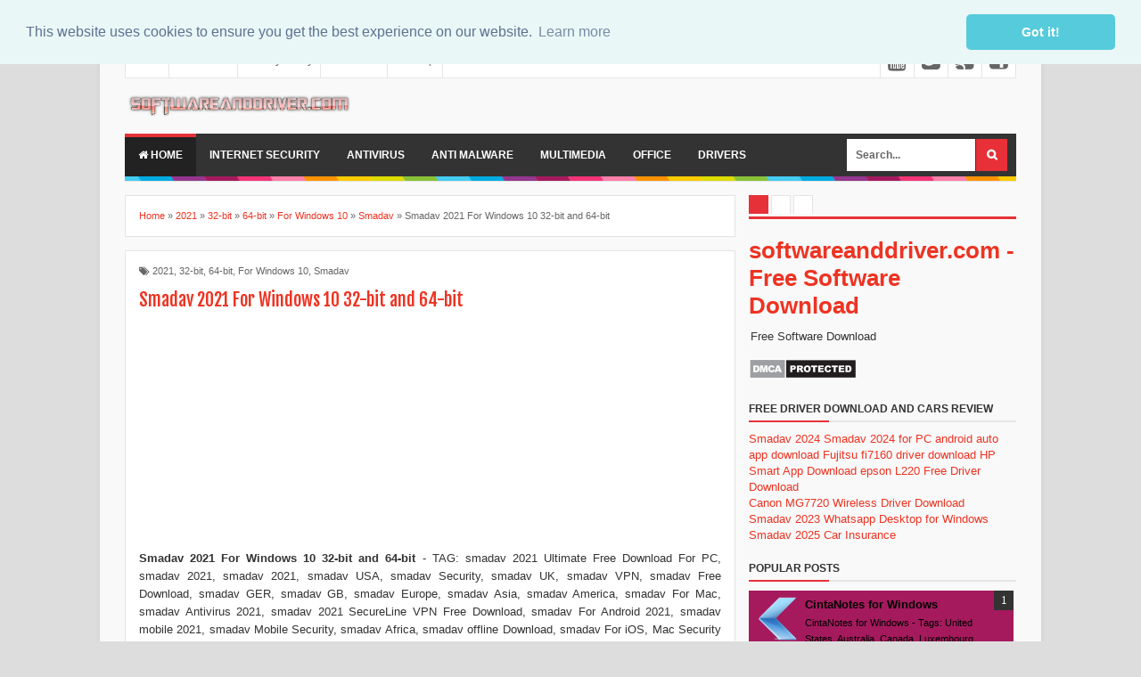

--- FILE ---
content_type: text/html; charset=utf-8
request_url: https://www.google.com/recaptcha/api2/aframe
body_size: 270
content:
<!DOCTYPE HTML><html><head><meta http-equiv="content-type" content="text/html; charset=UTF-8"></head><body><script nonce="UUhJDqkYOKjvI9hQQwQw3Q">/** Anti-fraud and anti-abuse applications only. See google.com/recaptcha */ try{var clients={'sodar':'https://pagead2.googlesyndication.com/pagead/sodar?'};window.addEventListener("message",function(a){try{if(a.source===window.parent){var b=JSON.parse(a.data);var c=clients[b['id']];if(c){var d=document.createElement('img');d.src=c+b['params']+'&rc='+(localStorage.getItem("rc::a")?sessionStorage.getItem("rc::b"):"");window.document.body.appendChild(d);sessionStorage.setItem("rc::e",parseInt(sessionStorage.getItem("rc::e")||0)+1);localStorage.setItem("rc::h",'1769902856607');}}}catch(b){}});window.parent.postMessage("_grecaptcha_ready", "*");}catch(b){}</script></body></html>

--- FILE ---
content_type: text/javascript; charset=UTF-8
request_url: https://www.softwareanddriver.com/feeds/posts/summary/-/64-bit?alt=json-in-script&orderby=updated&start-index=1&max-results=5&callback=showRelatedPost
body_size: 26058
content:
// API callback
showRelatedPost({"version":"1.0","encoding":"UTF-8","feed":{"xmlns":"http://www.w3.org/2005/Atom","xmlns$openSearch":"http://a9.com/-/spec/opensearchrss/1.0/","xmlns$blogger":"http://schemas.google.com/blogger/2008","xmlns$georss":"http://www.georss.org/georss","xmlns$gd":"http://schemas.google.com/g/2005","xmlns$thr":"http://purl.org/syndication/thread/1.0","id":{"$t":"tag:blogger.com,1999:blog-387509821910439981"},"updated":{"$t":"2026-01-30T08:41:48.019-08:00"},"category":[{"term":"Canada"},{"term":"USA"},{"term":"UK"},{"term":"Australia"},{"term":"Europe"},{"term":"France"},{"term":"Asia"},{"term":"Africa"},{"term":"Spain"},{"term":"Germany"},{"term":"Switzerland"},{"term":"Japan"},{"term":"windows"},{"term":"android"},{"term":"netherlands"},{"term":"Belgium"},{"term":"iOS"},{"term":"Download"},{"term":"Sweden"},{"term":"Italy"},{"term":"Mac"},{"term":"Brazil"},{"term":"India"},{"term":"UAE"},{"term":"Denmark"},{"term":"German"},{"term":"America"},{"term":"Drivers Download"},{"term":"indonesia"},{"term":"Luxembourg"},{"term":"linux"},{"term":"Singapore"},{"term":"Norway"},{"term":"United States"},{"term":"iphone"},{"term":"MacOS"},{"term":"Finland"},{"term":"United Kingdom"},{"term":"newzealand"},{"term":"South Africa"},{"term":"iPad"},{"term":"Romania"},{"term":"2018"},{"term":"UEA"},{"term":"Review"},{"term":"ireland"},{"term":"UNIX"},{"term":"2021"},{"term":"Austria"},{"term":"Marshal islands"},{"term":"Mexico"},{"term":"Qatar"},{"term":"Russia"},{"term":"Free Download"},{"term":"new zealand"},{"term":"2020"},{"term":"Driver Download"},{"term":"Antivirus"},{"term":"Saudi Arabia"},{"term":"Malaysia"},{"term":"PC"},{"term":"2017"},{"term":"Saudi"},{"term":"Apple Watch"},{"term":"ethiopia"},{"term":"Hungaria"},{"term":"Android Auto"},{"term":"Android APK"},{"term":"2019"},{"term":"APK"},{"term":"For Mac"},{"term":"Korea"},{"term":"Free"},{"term":"Ukraine"},{"term":"2022"},{"term":"AVG"},{"term":"estonia"},{"term":"Video Software"},{"term":"China"},{"term":"South America"},{"term":"Windows PC"},{"term":"Smadav"},{"term":"Windows 10"},{"term":"Kuwait"},{"term":"internet security"},{"term":"Poland"},{"term":"Bitdefender"},{"term":"Honduras"},{"term":"Mac OS"},{"term":"Windows 7"},{"term":"Finlandia"},{"term":"for Windows"},{"term":"multimedia"},{"term":"Espanol"},{"term":"Kaspersky"},{"term":"anti malware"},{"term":"Smadav 2021"},{"term":"Macbook"},{"term":"Latvia"},{"term":"Samsung Mobile Print App"},{"term":"Mobile"},{"term":"Avast"},{"term":"Google Play"},{"term":"Security"},{"term":"Windows 8"},{"term":"mobile security"},{"term":"browsers"},{"term":"iPod touch"},{"term":"Avira"},{"term":"Saudi  Arabia"},{"term":"2023"},{"term":"Brother"},{"term":"Rumania"},{"term":"networking"},{"term":"Anti Virus"},{"term":"Windows Vista"},{"term":"Smadav 2021 download"},{"term":"VPN"},{"term":"Apps"},{"term":"Desktop"},{"term":"HP Smart Apps"},{"term":"HP Smart Apps Download"},{"term":"SHAREit"},{"term":"Setup"},{"term":"Windows 8.1"},{"term":"Windows Phone"},{"term":"Windows XP"},{"term":"office"},{"term":"Mobile App"},{"term":"Shareit App"},{"term":"software"},{"term":"California"},{"term":"Slovakia"},{"term":"US"},{"term":"Wireless"},{"term":"for iOS"},{"term":"New york"},{"term":"Smadav 2022"},{"term":"Installer"},{"term":"Smadav Antivirus"},{"term":"South Korea"},{"term":"Apple"},{"term":"Apple Airprint"},{"term":"Quickbooks"},{"term":"for Android"},{"term":"Brother iPrint\u0026Scan Download"},{"term":"Congo-Brazzaville"},{"term":"Côte d’Ivoire"},{"term":"Dubai"},{"term":"For PC"},{"term":"HP Smart Apps Installer"},{"term":"HP Smart Apps Review"},{"term":"IDM"},{"term":"McAfee"},{"term":"Smadav 2023"},{"term":"Sophos"},{"term":"Taiwan"},{"term":"Téléchargement du pilote"},{"term":"AVG 2022"},{"term":"AVG AntiTrack"},{"term":"AVG AntiTrack 2022"},{"term":"Congo-Kinshasa"},{"term":"HP Smart Apps 2020"},{"term":"Mobile Apps"},{"term":"Office Tools"},{"term":"Washington DC"},{"term":"Driver"},{"term":"ESET"},{"term":"HP Printer Drivers"},{"term":"Israel"},{"term":"MP3 Player"},{"term":"Smadav 2021 for PC"},{"term":"Trend micro"},{"term":"adobe"},{"term":"video editing"},{"term":"Apple Store"},{"term":"Epson iPrint Apps"},{"term":"HP Smart App"},{"term":"HP Smart App Download"},{"term":"HP Smart App Windows"},{"term":"HP Smart App for Mac"},{"term":"Hongkong"},{"term":"Smadav 2022 download"},{"term":"Smadav Antivirus 2022"},{"term":"Smadav antivirus 2021"},{"term":"Smadav setup 2021"},{"term":"Swiss"},{"term":"install Brother iPrint\u0026Scan"},{"term":"myAudi Apps Canada"},{"term":"myAudi Apps Download"},{"term":"myAudi Apps Europe"},{"term":"myAudi Apps UK"},{"term":"myAudi Apps USA"},{"term":"total security"},{"term":"‎HP Smart App for Desktop"},{"term":"Adobe Apps"},{"term":"Adobe Photoshop Express Apps"},{"term":"Android auto setup"},{"term":"Ausralia"},{"term":"Columbia"},{"term":"EU"},{"term":"FordPass Apps"},{"term":"FordPass Connect App"},{"term":"HP"},{"term":"HP Printer Setup"},{"term":"Microsoft OneNote"},{"term":"Portugal"},{"term":"Reviews"},{"term":"Smadav 2022 Review"},{"term":"Smadav 2022 Setup"},{"term":"Smadav Windows"},{"term":"Smadav for Desktop"},{"term":"Smadav for PC"},{"term":"Sophos 2021"},{"term":"SouthAfrica"},{"term":"VLC Media Player"},{"term":"Xerox Apps"},{"term":"Xerox Workplace App"},{"term":"file transfer"},{"term":"paperstream"},{"term":"Adobe Fill \u0026 Sign"},{"term":"Adobe Fill \u0026 Sign For PC"},{"term":"Adobe Fill \u0026 Sign for PDF"},{"term":"Adobe Fill \u0026 Sign for Windows 10"},{"term":"Denamrk"},{"term":"HondaLink App"},{"term":"Mobile Print"},{"term":"MyBlock Tax App Download"},{"term":"MyBlock Tax Apps"},{"term":"Printer App"},{"term":"PrinterShare"},{"term":"SAMSUNG SCX-3201G Drivers"},{"term":"SHAREit 2021"},{"term":"Services"},{"term":"Smadav 2021 EXE"},{"term":"SmartThings App"},{"term":"Sophos Security"},{"term":"Toyota Apps"},{"term":"Toyota Connected Apps"},{"term":"Toyota navigation apps"},{"term":"Turbotax"},{"term":"Windows10"},{"term":"chrome"},{"term":"iceland"},{"term":"microsoft"},{"term":"myChevrolet 2021 Download"},{"term":"myChevrolet App"},{"term":"myChevrolet Mobile App 2021"},{"term":"myChevrolet Mobile App Download"},{"term":"zoneAlarm"},{"term":"App Store"},{"term":"Bluetooth"},{"term":"Buy \u0026 sell Bitcoi‪n"},{"term":"Carplay"},{"term":"Coinbase App Download"},{"term":"Coinbase Apps"},{"term":"ESET Mobile Security"},{"term":"Epson iPrint App Download"},{"term":"Epson iprint 2022"},{"term":"EuropeAsia"},{"term":"G data"},{"term":"Georgia"},{"term":"GoPayment Apps"},{"term":"Google Sheets 2021"},{"term":"Google Sheets App"},{"term":"Google Sheets Apps Download"},{"term":"Google Sheets Business"},{"term":"Google Sheets Personal"},{"term":"HP Smart App 2021"},{"term":"Hotspot Shield"},{"term":"INFINITI InTouch Apps"},{"term":"K7"},{"term":"Lexus Enform"},{"term":"Madagascar"},{"term":"Malwarebytes"},{"term":"Microsoft Office"},{"term":"My BM‪W‬ App Download"},{"term":"My BM‪W‬ Apps"},{"term":"MySubaru App"},{"term":"Nissan Mobile Partner Apps"},{"term":"NokoPrint App"},{"term":"Pantum App Download"},{"term":"Pantum Mobile Print \u0026 Scan"},{"term":"QuickBooks Apps"},{"term":"QuickBooks GoPayment"},{"term":"QuickBooks Online Accountin‪g"},{"term":"QuickBooks Payrol‪l‬ App"},{"term":"Rally"},{"term":"SHAREit Download"},{"term":"SaudiArabia"},{"term":"Smadav 2020"},{"term":"Smadav for Mac"},{"term":"Smadav for Windows"},{"term":"Taxact"},{"term":"USB printing"},{"term":"WiFi"},{"term":"dfndr Security 2022"},{"term":"dfndr Security App"},{"term":"eToro Mobile Apps"},{"term":"eToro crypto trading"},{"term":"epson mobile apps"},{"term":"for Linux"},{"term":"netherland"},{"term":"‎Lexus Enform App Suite"},{"term":"Airbnb App Download"},{"term":"App"},{"term":"Apple Pages"},{"term":"Audio Player"},{"term":"Bitdefender 2023"},{"term":"Bitdefender Mobile Antivirus 2022"},{"term":"Bitdefender Mobile Antivirus 2022 Review"},{"term":"Bitdefender Mobile Antivirus Download"},{"term":"Canda"},{"term":"Chrome OS"},{"term":"Cyberlink"},{"term":"Epson Smart Panel"},{"term":"File sharing"},{"term":"GPS App"},{"term":"Genesis Apps Download"},{"term":"Genesis Intelligent Assistant apps"},{"term":"Internet Download Manager"},{"term":"Lookout Mobile Antivirus"},{"term":"Lookout Mobile Apps"},{"term":"Lookout Mobile Security"},{"term":"Madrid"},{"term":"Mopria Scan"},{"term":"Music Player Download"},{"term":"MyHyundai BlueLink App"},{"term":"MyMazda 7.2.2"},{"term":"MyMazda App Download"},{"term":"MyMazda App Review"},{"term":"Navigation App"},{"term":"Nigeria"},{"term":"NokoPrint"},{"term":"Photo editor"},{"term":"Porsche Connect Ap‪ps"},{"term":"Rasberry Pi"},{"term":"Samsung Print Service Plugin"},{"term":"Shareit EXE"},{"term":"Shareit for PC Shareit Download"},{"term":"Shareit for Windows"},{"term":"Smadav Download"},{"term":"TeamViewer"},{"term":"TomTom GO App Review"},{"term":"TomTom GO Navigation App"},{"term":"Transfer \u0026 Share"},{"term":"Turky"},{"term":"Webroot Mobile Security"},{"term":"Webroot SecureAnywhere"},{"term":"Windows 11"},{"term":"Wireless and USB printing"},{"term":"epson"},{"term":"panda"},{"term":"remote control"},{"term":"2022 Latest"},{"term":"64bit"},{"term":"AVG security"},{"term":"Alienware Mobile Connect"},{"term":"Android Auto 2021"},{"term":"Android Auto Download"},{"term":"Anti-Malware"},{"term":"Antivirus 2022"},{"term":"Ashampoo Office  8"},{"term":"Ashampoo Office 2021"},{"term":"Ashampoo Office Download"},{"term":"Avira System speedup"},{"term":"CCleaner 2021"},{"term":"CCleaner Download"},{"term":"CGMiner Software Download"},{"term":"CGMiner bitcoin miner"},{"term":"City Navigation"},{"term":"Dell Mobile Connect"},{"term":"Epson iProjection"},{"term":"F-secure"},{"term":"Fujitsu"},{"term":"GasBuddy App"},{"term":"GasBuddy App Download"},{"term":"GasBuddy Download"},{"term":"GasBuddy Find Cheap Ga‪s"},{"term":"Google Docs"},{"term":"Google Docs 2021"},{"term":"Google Docs Download"},{"term":"Google LLC"},{"term":"Google Maps"},{"term":"Gratuit"},{"term":"HERE WeGo App"},{"term":"HERE WeGo App Download"},{"term":"HERE WeGo App USA"},{"term":"HERE WeGo Map"},{"term":"Keyboard Maestro"},{"term":"LastPass"},{"term":"Lexmark Apps"},{"term":"Lexmark Mobile Apps"},{"term":"Media \u0026 Messaging"},{"term":"Microsoft PowerPoint"},{"term":"Microsoft Safety Scanner"},{"term":"Password Manager App"},{"term":"Printer Driver Download"},{"term":"SG"},{"term":"SGP"},{"term":"Samsung Print Service Plugin Download"},{"term":"Shell App Download"},{"term":"Shell App Mobile Payment"},{"term":"Shell Canada"},{"term":"Shell US \u0026 Canada App Download"},{"term":"Shell USA"},{"term":"Smadav 2022 Free Download"},{"term":"Smadav Review"},{"term":"Smadav Setup"},{"term":"Tax App"},{"term":"Telecharger"},{"term":"TurboTax App"},{"term":"TurboTax: File Your Tax Return"},{"term":"Udemy"},{"term":"UniConverter 2021"},{"term":"UniConverter App"},{"term":"Webroot Wifi Security"},{"term":"Wondershare UniConverter 2021"},{"term":"iCloud"},{"term":"iMyFone AnyTo"},{"term":"iTunes Download"},{"term":"iTunes for PC"},{"term":"iTunes for Windows"},{"term":"opera"},{"term":"samsung print app"},{"term":"secure Connection"},{"term":"sophos Home"},{"term":"2.3.0.7"},{"term":"32-bit"},{"term":"AMD Clean Uninstall Utility"},{"term":"AUS"},{"term":"AVG Download"},{"term":"AVG TuneUp"},{"term":"AVG review"},{"term":"Adobe Lightroom"},{"term":"AirPort Utility 5.6.1"},{"term":"All Document Reader"},{"term":"AntiTrack"},{"term":"Apache OpenOffice 2021"},{"term":"Apache OpenOffice 401"},{"term":"Apache OpenOffice Download"},{"term":"Apache OpenOffice Mac OS"},{"term":"Apache OpenOffice for Mac 2021"},{"term":"Apple 2021"},{"term":"Apple Devices"},{"term":"Apple Keynote 2021"},{"term":"Apple Keynote Download"},{"term":"Apple Keynote for Mac"},{"term":"Apple Numbers 2021"},{"term":"Apple Numbers for Mac"},{"term":"Apple Numbers for Mac Download"},{"term":"Ashampoo Backup Pro 15 Download"},{"term":"Ashampoo Backup Pro 15 Free Download"},{"term":"Ashampoo Backup Pro 2021"},{"term":"Ashampoo Driver Updater"},{"term":"Ashampoo WinOptimizer"},{"term":"Audiobooks"},{"term":"Austraia"},{"term":"Avira 2021"},{"term":"Avira Phantom VPN"},{"term":"Avira VPN"},{"term":"Bitdefender VPN App"},{"term":"Bulgaria"},{"term":"BullGuard Mobile Security"},{"term":"CARFAX Car Care App"},{"term":"CARFAX Car Care mobile app"},{"term":"CCleaner"},{"term":"Canon Camera Connect App"},{"term":"CleverPDF Mac"},{"term":"CleverPDF Mac 2021 Download"},{"term":"CleverPDF for Mac 2021"},{"term":"Cloud drive"},{"term":"Corel VideoStudio"},{"term":"Corel VideoStudio Ultimate"},{"term":"CyberLink PowerDirector 365"},{"term":"Dallas"},{"term":"EndNote"},{"term":"Excel"},{"term":"Factory Setting"},{"term":"File 2020-2021 Taxes"},{"term":"Firmware"},{"term":"For Windows 10"},{"term":"Galaxy Wearable App"},{"term":"Gboard"},{"term":"Google Assistant App"},{"term":"Google Classroom"},{"term":"Google Keyboard"},{"term":"Google Meet"},{"term":"Google Pay 2021"},{"term":"Google Pay 2022"},{"term":"Google Pay App Free Download"},{"term":"Google Pay Apps"},{"term":"Google Play Books"},{"term":"HP JetAdvantage Secure Print"},{"term":"HP Latex Mobile"},{"term":"HP Print Service Plugin"},{"term":"HP Print Service Plugin Apps"},{"term":"HP Print Service Plugin Download"},{"term":"HP Printer"},{"term":"HP Printer Wifi Password"},{"term":"HP QuickDrop"},{"term":"HP Sprocket App"},{"term":"HP Sprocket Apps"},{"term":"HP ePrint Enterprise  (service)"},{"term":"HP ePrint Enterprise (service) Download"},{"term":"How to Reset HP Printer"},{"term":"IKARUS mobile.security"},{"term":"IRS2Go Download"},{"term":"IRS2Go Mobile App"},{"term":"Intuit Mint"},{"term":"Kaspersky  VPN"},{"term":"Kaspersky 2022"},{"term":"Kaspersky Antivirus"},{"term":"Kaspersky Security Cloud"},{"term":"Kaspersky Security Cloud Personal"},{"term":"Kaspersky VPN"},{"term":"Lark Player Download"},{"term":"Latest Version"},{"term":"Mercedes me Connect"},{"term":"Mexico.Europe"},{"term":"Microsoft Excel"},{"term":"Microsoft OneDrive"},{"term":"Microsoft Outlook"},{"term":"Microsoft SharePoint"},{"term":"Mint: Personal Finance"},{"term":"Music Player"},{"term":"North America"},{"term":"Password Manager Software"},{"term":"PowerPoint"},{"term":"Printers"},{"term":"Pro Camera"},{"term":"Projector Drivers"},{"term":"Reset iP Address"},{"term":"Reset password"},{"term":"SHAREit 2022"},{"term":"Samsung"},{"term":"Samsung Pay App"},{"term":"Self-Employed"},{"term":"Send Anywhere"},{"term":"Smadav 2021 Rev. 14.6"},{"term":"Smadav Rev. 14.6"},{"term":"Smartwatch"},{"term":"Swden"},{"term":"Sygic GPS Navigation App"},{"term":"Sygic Maps App"},{"term":"System Mechanic Pro"},{"term":"TaxAct Express"},{"term":"TrustedApp"},{"term":"TurboTax Mobile"},{"term":"TurboTax Tax Return App"},{"term":"Turbotax  online"},{"term":"Turbotax 2020 Download"},{"term":"Turbotax 2021"},{"term":"Turbotax Business"},{"term":"Turbotax Home and Business"},{"term":"Turbotax USA"},{"term":"Turbotax login"},{"term":"VLC"},{"term":"VirusCleaner"},{"term":"WPS Office for Windows"},{"term":"Webroot USA"},{"term":"Webroot VPN"},{"term":"WhatsApp"},{"term":"Wifi Setting"},{"term":"WinOptimizer 18"},{"term":"Windows Migration Assistant"},{"term":"Wondershare MobileTrans"},{"term":"Word"},{"term":"dfndr 2022"},{"term":"dfndr App"},{"term":"dfndr performance"},{"term":"iPrint Printer for AirPrint"},{"term":"irs2go mobile phone app"},{"term":"new Mexico"},{"term":"4shared Mobile App"},{"term":"AVG Secure VPN"},{"term":"AVG Secure VPN 2021"},{"term":"Adobe Dreamweaver"},{"term":"Airbnb App"},{"term":"Anti-Virus"},{"term":"Antivirus For Mac"},{"term":"Apowersoft Video Editor"},{"term":"Apple Pages 2021"},{"term":"Ashampoo 2021"},{"term":"Australian Tax Return for Mobile"},{"term":"Avira Antivirus Security"},{"term":"Avira Antivirus Security Download"},{"term":"Avira Mobile Antivirus"},{"term":"Avira Mobile Security"},{"term":"Avira Mobile Security Download"},{"term":"Avira security iOS"},{"term":"Bitcoin"},{"term":"Bitcoin Mining"},{"term":"Bitdefender Anti-Ransomware"},{"term":"Bitdefender Total Security"},{"term":"Bizhub"},{"term":"Brother Print Service Plugin"},{"term":"Browser"},{"term":"Canon"},{"term":"Canon IJ Scan Utility"},{"term":"Canon Mini Print App"},{"term":"Cloud Ready Printer"},{"term":"Comodo Antivirus"},{"term":"Comodo Firewall"},{"term":"Comodo internet security"},{"term":"Connectify Hotspot"},{"term":"Document Scanner"},{"term":"Dr.Web Anti-virus"},{"term":"EXE"},{"term":"EdrawMax"},{"term":"Emsisoft Anti-Malware"},{"term":"Eset Antivirus"},{"term":"Etax Mobile App"},{"term":"Free PDF Scanner App"},{"term":"Full Version"},{"term":"G DATA Mobile Security App"},{"term":"GB"},{"term":"GIMP"},{"term":"GIMP App"},{"term":"GPS"},{"term":"HP ePrint Enterprise (service) Review"},{"term":"InCopy"},{"term":"Intego VirusBarrier 2021"},{"term":"Intego VirusBarrier Mac"},{"term":"Intego VirusBarrier Scanne‪r‬ Download"},{"term":"Konica Minolta Mobile Print"},{"term":"Konica Minolta Mobile Print Apps"},{"term":"Konica Minolta Print Service App"},{"term":"Konica Minolta Service"},{"term":"Live Navigation"},{"term":"Mac OS X"},{"term":"MacOS 11"},{"term":"Maps"},{"term":"Mercedes Me Connect App"},{"term":"Mi Calendar"},{"term":"Mi File Manager"},{"term":"Microsoft Phone"},{"term":"Mobile Cash"},{"term":"Mobile Drivers"},{"term":"Mopria App"},{"term":"NZL"},{"term":"Nederland"},{"term":"NokoPrint 2021"},{"term":"NokoPrint review"},{"term":"PDF Scanner App"},{"term":"Panda Cloud Cleaner"},{"term":"PayPal App"},{"term":"Paypal 2021"},{"term":"Paypal 7.34.3"},{"term":"Paypal Belgium"},{"term":"Printer"},{"term":"Printer App for AirPrint"},{"term":"Pro"},{"term":"Quickbooks Online"},{"term":"Samsung Mobile Print"},{"term":"Scan PDF Document"},{"term":"ScanSnap Connect Application"},{"term":"Scanner App"},{"term":"Secure VPN"},{"term":"Simple Scan App"},{"term":"Smadav 2021 for Windows"},{"term":"Smadav Rev. 14.7"},{"term":"Sophos 2020"},{"term":"Sophos Mobile Control"},{"term":"South"},{"term":"Spanish"},{"term":"Sydney"},{"term":"Tax Calculator App"},{"term":"TaxCaster"},{"term":"The Unarchiver"},{"term":"Tiny Scanner"},{"term":"Tiny Scanner Plus App"},{"term":"Traffic Alerts"},{"term":"Traveling App"},{"term":"Turbotax Home"},{"term":"Turki"},{"term":"USAUK"},{"term":"VLC Media Player for Mac"},{"term":"Waze 2021"},{"term":"Waze App"},{"term":"Waze Download"},{"term":"Webroot"},{"term":"WinOptimizer 2021"},{"term":"Xpress"},{"term":"best for China"},{"term":"bullguard"},{"term":"drivers"},{"term":"free and easily App"},{"term":"iMyFone D-Back"},{"term":"iPhone Touch"},{"term":"iPhone data recovery"},{"term":"italay"},{"term":"1Password"},{"term":"2025"},{"term":"64-bit"},{"term":"ACG Player"},{"term":"AOL Shield Browser"},{"term":"AORUS Engine"},{"term":"APK Premium"},{"term":"Adobe Acrobat Reader"},{"term":"Aicoosoft Video Converter"},{"term":"Alfa Romeo Spain"},{"term":"Alfred"},{"term":"Android 10"},{"term":"Antivirus Cleaner Infisecurity"},{"term":"Antivirus Mobile"},{"term":"AppLock Fingerprint"},{"term":"Apple Keynote"},{"term":"Apple Numbers"},{"term":"Apple Support"},{"term":"Apps Free Download"},{"term":"Ashampoo Video Optimizer Pro"},{"term":"AutoVPNConnect"},{"term":"Avant Browser"},{"term":"Awesome Miner 2020"},{"term":"Awesome Miner Review"},{"term":"Awesome Miner for Linux"},{"term":"Awesome Miner for Windows"},{"term":"AxCrypt"},{"term":"BMW Connected App Download"},{"term":"BestParking Apps 2021 Download"},{"term":"BestParking Apps 2022"},{"term":"BestParking Apps Review"},{"term":"Bitdefender 2022"},{"term":"Bitdefender 2022 Review"},{"term":"Bitdefender Antivirus"},{"term":"Bitdefender Home Scanner"},{"term":"Bitdefender Total Security 2022"},{"term":"Bitdefender Total Security Download"},{"term":"Bittube Browser"},{"term":"Boris FX Sapphire"},{"term":"Brother iPrint\u0026Scan"},{"term":"Brother iPrint\u0026Scan Review"},{"term":"CARFAX Car Care for Android"},{"term":"CCleaner Browser"},{"term":"Canon 2021"},{"term":"Canon Apps"},{"term":"Canon EOS Utility"},{"term":"Canon PRINT Business"},{"term":"Canon PRINT Inkjet\/SELPHY"},{"term":"Canon PRINT Inkjet\/SELPHY Download"},{"term":"ChatWork"},{"term":"Clean"},{"term":"Cleaner One Pro"},{"term":"Cloudme"},{"term":"ComboFix"},{"term":"Comodo Mobile Security"},{"term":"Dell Document Hub"},{"term":"Dell Document Hub Apps"},{"term":"Directory Opus"},{"term":"Driver for Mac"},{"term":"Driver for Windows"},{"term":"Dynamics 365 Remote Assist"},{"term":"EPUB File Reader"},{"term":"Edit PDF"},{"term":"Edraw Mind Map"},{"term":"Epson Print Enabler App"},{"term":"Epson iPrint App"},{"term":"Epson iPrint Apps for Android"},{"term":"Epson iPrint Apps for Mac"},{"term":"Epson iPrint Apps for PC"},{"term":"Epson iPrint Apps for Windows"},{"term":"Epson iPrint Apps for iOS"},{"term":"F-Secure Mobile Security"},{"term":"Family Pack"},{"term":"FileZilla Portable"},{"term":"Flash Disk Utility"},{"term":"Fuji Xerox Print Utility Apps"},{"term":"Fuji Xerox Print Utility Mobile App"},{"term":"Fuji Xerox Print Utility Smartphone App"},{"term":"Fujitsu Software"},{"term":"G DATA AntiVirus"},{"term":"G DATA Clean Up"},{"term":"G Suite Sync for Microsoft Outlook"},{"term":"GOM Media Player"},{"term":"Galaxy Watch"},{"term":"GasBuddy Find \u0026 Pay for Ga‪s"},{"term":"GasBuddy Pay for Ga‪s"},{"term":"Google"},{"term":"Google Chat"},{"term":"Google Cloud Print"},{"term":"Google Cloud Print Apps"},{"term":"Google Maps Go"},{"term":"Google Translate"},{"term":"Grammarly"},{"term":"GridinSoft Anti-Malware"},{"term":"HOTSPOT VPN"},{"term":"HP USB Recovery"},{"term":"HP USB Recovery Flash Disk Utility"},{"term":"Home"},{"term":"Home Network Security"},{"term":"Home Security"},{"term":"HotSpot VPN Proxy"},{"term":"Icecream Password Manager"},{"term":"Icedrive Cloud Storage"},{"term":"Intego"},{"term":"Intuit"},{"term":"K7 Mobile Security"},{"term":"KYOCERA Mobile Print"},{"term":"KYOCERA Mobile Print Apps"},{"term":"KYOCERA Mobile Print Download"},{"term":"KYOCERA Mobile Print Review"},{"term":"Kaspersky Battery Life"},{"term":"Korean"},{"term":"Lenovo App"},{"term":"Lexmark"},{"term":"Lexmark Mobile Print Apps"},{"term":"LibreOffice"},{"term":"LightShot"},{"term":"London"},{"term":"MacOS.USA"},{"term":"MacX HD Video Converter Pro"},{"term":"MacXDVD"},{"term":"Malware Hunter"},{"term":"Medical Apps"},{"term":"Mercedes Me Connect America"},{"term":"Mercedes Me Connect Canada"},{"term":"Mercedes Me Connect Download"},{"term":"Mercedes Me Connect Europe"},{"term":"Mercedes Me Connect USA"},{"term":"Microsoft Kaizala"},{"term":"Microsoft Translator"},{"term":"Microsoft Visio Viewer"},{"term":"Mobile Antivirus"},{"term":"Mobile Antivirus 2021"},{"term":"Mobile Security \u0026 Antivirus"},{"term":"Mobile Security App"},{"term":"Mopria Print Service"},{"term":"New Version"},{"term":"Offline Installer"},{"term":"One Security Antivirus"},{"term":"Online"},{"term":"Online Courses"},{"term":"OpenOffice document reader"},{"term":"PC Matic 3.0"},{"term":"PC software"},{"term":"PCmover Professional"},{"term":"PDF Reader"},{"term":"PDFelement"},{"term":"PSafe dfndr Security"},{"term":"PSafe security"},{"term":"Parallels"},{"term":"Phone Guardian Mobile Security"},{"term":"Photoshop"},{"term":"PlayStation App"},{"term":"PotPlayer"},{"term":"PrinterShare Mobile Print"},{"term":"QR \u0026 Barcode Scanner"},{"term":"Quick Heal Antivirus Pro"},{"term":"RICOH Print App"},{"term":"RICOH Smart Device Connector"},{"term":"Removal tool for Kaspersky applications"},{"term":"Samsung Mobile Print Review"},{"term":"Signal Private Messenger"},{"term":"Smadav 2021 New Version"},{"term":"Smadav 2021 for Microsoft"},{"term":"Smadav Download 2021"},{"term":"Smart EQ Control"},{"term":"Smart EQ Control Apps"},{"term":"Smart EQ Control Apps Download"},{"term":"Super Security"},{"term":"SwedenUAE"},{"term":"Systweak Anti-Malware App"},{"term":"Tap Technology SIA"},{"term":"Tax Software"},{"term":"TeamViewer Remote Control"},{"term":"Tesla App"},{"term":"Tesla Mobile App"},{"term":"Tesla USA"},{"term":"Toshiba"},{"term":"Total AV"},{"term":"TousAntiCovid"},{"term":"Trust Crypto \u0026 Bitcoin Wallet"},{"term":"TrustPort Antivirus USB Edition"},{"term":"TuneUp"},{"term":"Ubuntu"},{"term":"United State"},{"term":"WOT Mobile Security Protection"},{"term":"WhatsApp Messenger"},{"term":"WinRAR"},{"term":"Windows 64bit"},{"term":"Wise Care 365"},{"term":"Xbox"},{"term":"Zillya! Antivirus"},{"term":"best for Mac"},{"term":"dfndr"},{"term":"dfndr security"},{"term":"e-BRIDGE Print \u0026 Capture"},{"term":"for Windows 8"},{"term":"iMessage"},{"term":"iPhoneiPad"},{"term":"iTunes"},{"term":"ibis Paint X"},{"term":"imo video calls and chat"},{"term":"kavremover"},{"term":"myChevrolet"},{"term":"pain"},{"term":"qBittorrent"},{"term":"video editor"},{"term":"virus cleaner"},{"term":"2016"},{"term":"2021 Latest"},{"term":"32bit"},{"term":"4shared App"},{"term":"64 bit"},{"term":"AVG 2020"},{"term":"AVG Antivirus"},{"term":"Acer Empowering Technology Framework"},{"term":"Afirca"},{"term":"Airo AV"},{"term":"Antivirus Plus"},{"term":"App Cleaner \u0026 Uninstaller"},{"term":"Aptana Studio"},{"term":"Armenia"},{"term":"Avast 2021"},{"term":"Avira Antivirus"},{"term":"Awesome Miner Free 2020"},{"term":"Awesome Miner USA"},{"term":"Awesome Miner for Mac"},{"term":"BMW Australia"},{"term":"Best"},{"term":"Bitdefender Central"},{"term":"Bitwarden"},{"term":"Brackets"},{"term":"Brother PT-2700 Drivers"},{"term":"Calculator"},{"term":"Canon PIXMA TS6420a"},{"term":"Canon PRINT Inkjet\/SELPHY For Android"},{"term":"Canon PRINT Inkjet\/SELPHY for iOS"},{"term":"Canon Printer App"},{"term":"Cloudme Desktop"},{"term":"Diablominer 2020"},{"term":"Diablominer 2020 for Mac"},{"term":"Diablominer GB"},{"term":"Diablominer UK"},{"term":"Diablominer for Mac"},{"term":"Driver Updater"},{"term":"Driver for Linux"},{"term":"Drivers Download."},{"term":"EN"},{"term":"ESET NOD32"},{"term":"Edition"},{"term":"England"},{"term":"Epson SC-P9500"},{"term":"Epson VS260"},{"term":"Extensions"},{"term":"Feature"},{"term":"Fi-7160"},{"term":"For Chrome"},{"term":"For Mac 10.15"},{"term":"For Windows 7"},{"term":"For Windows XP"},{"term":"Format Factory for Windows"},{"term":"Free Download Manager"},{"term":"Free Setup"},{"term":"FreeDownload"},{"term":"Fujitsu Africa"},{"term":"Fujitsu Asia"},{"term":"Fujitsu Europe"},{"term":"Fujitsu fi-7030"},{"term":"GOM Player"},{"term":"Gamer Security"},{"term":"Germany\u003Cbelgium"},{"term":"HP OfficeJet Pro 9015e"},{"term":"HP OfficeJet Pro 9025e"},{"term":"HP Officejet"},{"term":"HP Printer Driver Download"},{"term":"HP Smart Apps 2022"},{"term":"HP Smart Tank Plus 551 Drivers"},{"term":"IDM Integration for Chrome"},{"term":"IDM extension"},{"term":"IObit 2021"},{"term":"Intego Mac Internet Security X9"},{"term":"Integration"},{"term":"Kaspersky Internet Security"},{"term":"Laser"},{"term":"Lexmark C3224dw"},{"term":"MacBooster Features"},{"term":"Mackeeper 2020"},{"term":"Mackeeper 2020 Download"},{"term":"Mackeeper Antivirus"},{"term":"Mackeeper Cleaner"},{"term":"Mackeeper Software 2020"},{"term":"Mc Afee"},{"term":"Mercedes Me"},{"term":"Mercedes-Benz"},{"term":"NOD32"},{"term":"News"},{"term":"NordVPN"},{"term":"Norwegia"},{"term":"Panda Software"},{"term":"Pantum P2500"},{"term":"Password Manager"},{"term":"Photo Director"},{"term":"Pixma"},{"term":"Premier"},{"term":"Price"},{"term":"RPC Miner 1.5"},{"term":"RPC Miner 2020"},{"term":"RPC Miner 2021"},{"term":"RPC Miner App Download"},{"term":"RPC Miner UK"},{"term":"RPC Miner USA"},{"term":"RPCMiner.App"},{"term":"Samsung Driver"},{"term":"Samsung USA"},{"term":"Smadav Antivirus 2023"},{"term":"Smadav Rev14.4"},{"term":"Smadav Rev14.5"},{"term":"Smadav pro 2020"},{"term":"TD Ameritrade"},{"term":"Tesla App for Android"},{"term":"Tesla App for iOS"},{"term":"Tesla Canada"},{"term":"Toolbox"},{"term":"Total Protection"},{"term":"TotalAV 2021"},{"term":"Ultimate Security"},{"term":"Update"},{"term":"Vipre"},{"term":"WinZip 2021"},{"term":"Windows Defender"},{"term":"Winzip Suite 2021"},{"term":"Winzip System Utilities Suite"},{"term":"alaska"},{"term":"cleaner"},{"term":"fast VPN for privacy"},{"term":"for Free"},{"term":"for Macs"},{"term":"iCloud Drive"},{"term":"iTunes for Windows 10"},{"term":"iTunes for Windows 8"},{"term":"iolo Malware Killer"},{"term":"iolo Privacy Guardian"},{"term":"mSpy"},{"term":"mercedes me connect 2020"},{"term":"mercedes me connect 2021"},{"term":"mozilla firefox"},{"term":"qBittorrent 4.3.1Download"},{"term":"safe browser"},{"term":"secure browser"},{"term":"support"},{"term":"ultimate"},{"term":"µTorrent 2021"},{"term":"µTorrent 2021 Desktop"},{"term":"µTorrent 2021 Download"},{"term":"µTorrent 2021 for PC"},{"term":"µTorrent 2021 for Windows"},{"term":"µTorrent 2021 for iOS"},{"term":"(for Mac)"},{"term":"- AVAST DOWNLOAD"},{"term":"1stbrowser"},{"term":"2021 Free Download"},{"term":"2025 Webroot Internet Security Complete for Windows"},{"term":"32 bit"},{"term":"360 Document Protector"},{"term":"360 Total Security"},{"term":"360 Total Security For Windows PC"},{"term":"4DDiG Video Repair for Windows"},{"term":"4shared 2.75"},{"term":"4shared APK"},{"term":"4shared APK 4.28.0"},{"term":"4shared App 4.28.0"},{"term":"4shared Desktop"},{"term":"A1RunGuard for Windows"},{"term":"AAMP"},{"term":"ADVANCED Codecs for Windows"},{"term":"ALLConverter PRO for Windows"},{"term":"ALLPlayer 8.9.5 for Windows"},{"term":"ALLPlayer Software"},{"term":"ALLPlayer for Windows"},{"term":"AOMEI Partition Assistant for Windows"},{"term":"ATO"},{"term":"AVG AntiTrack 2023"},{"term":"AVG Antivirus 2022 Review"},{"term":"AVG Antivirus 2023"},{"term":"AVG Driver Updater"},{"term":"AVG Driver Updater 2023"},{"term":"AVG Internet Security 2023"},{"term":"AVG Internet Security for Windows"},{"term":"AVG Internet security"},{"term":"AVG Secure Browser"},{"term":"AVG Secure VPN for PC"},{"term":"AVG TuneUp 2023"},{"term":"AVG Ultimate"},{"term":"AVG Ultimate for Windows"},{"term":"AVG. Free Download"},{"term":"AVI Player for Windows"},{"term":"AVL"},{"term":"AVS Video Converter for Windows"},{"term":"AVS Video Editor for Windows"},{"term":"AVS Video ReMaker for Windows"},{"term":"Abu Dhabi"},{"term":"Ace Stream for Windows"},{"term":"Acrylic Wi-Fi Home for Windows"},{"term":"ActivePresenter"},{"term":"Acura"},{"term":"Acura Canada"},{"term":"Acura USA"},{"term":"AcuraLink App"},{"term":"AcuraLink V4.3.1"},{"term":"Acuralink 2020"},{"term":"Ad-Aware"},{"term":"AdBlocker for Windows"},{"term":"AdFender"},{"term":"AdGuard for Windows PC"},{"term":"Adayo"},{"term":"Adobe Acrobat Pro DC 2023 Review"},{"term":"Adobe Acrobat Pro for Windows"},{"term":"Adobe Acrobat Reader for Windows"},{"term":"Adobe Aero 2023 Review"},{"term":"Adobe After Effects 2023 Review"},{"term":"Adobe After Effects for Windows"},{"term":"Adobe CC for Mac 2021"},{"term":"Adobe Captivate for Windows"},{"term":"Adobe Creative Cloud"},{"term":"Adobe Dreamweaver for Windows"},{"term":"Adobe Media Encoder for Windows"},{"term":"Adobe Premiere Elements for Windows"},{"term":"Adobe Premiere Pro for Windows"},{"term":"Adobe Premiere Rush for Windows"},{"term":"Advanced IP Scanner"},{"term":"Advanced System Protector"},{"term":"Advanced SystemCare 13"},{"term":"Advanced SystemCare Ultimate for Windows"},{"term":"AdwCleaner"},{"term":"AdwCleaner 2021"},{"term":"Aegisub for Windows"},{"term":"Agent DVR for Windows"},{"term":"AhnLab V3"},{"term":"Ahnlab"},{"term":"Aiseesoft Screen Recorder"},{"term":"Aiseesoft Total Video Converter"},{"term":"Alfa Romeo"},{"term":"Alfa Romeo Australia"},{"term":"Alfa Romeo Canada"},{"term":"Alfa Romeo Italy"},{"term":"Alfa Romeo Owner App"},{"term":"Alfa Romeo USA"},{"term":"Alfred 4"},{"term":"Alfred 4.0"},{"term":"All My Movies"},{"term":"Alpine"},{"term":"Amazon Prime Downloader"},{"term":"Amazon Prime Video for windows"},{"term":"Amphetamine"},{"term":"Amphetamine App"},{"term":"Android Auto 6.1.6105"},{"term":"Android Devices"},{"term":"Android TV"},{"term":"AnimaShooter"},{"term":"Animaker for Windows"},{"term":"Animiz Animation Maker for Windows"},{"term":"Animotica Video Editor for Windows"},{"term":"Ant Movie Catalog"},{"term":"Anti Track"},{"term":"Anti-Porn for Windows"},{"term":"Anti-Ransomware"},{"term":"AntiVirus Scan"},{"term":"Antivirus 2021"},{"term":"Antivirus Premium"},{"term":"Antivirus+"},{"term":"Antiy"},{"term":"Any Data Recovery"},{"term":"Any Video Converter"},{"term":"Any Video Converter 2021"},{"term":"Any Video Converter for Windows"},{"term":"AnyMP4 Blu-ray Player for Windows"},{"term":"AnyMP4 Screen Recorder for Windows"},{"term":"AnyMP4 Video Converter Ultimate for Windows"},{"term":"AnyRec Screen Recorder for Windows"},{"term":"AnyRecover"},{"term":"AnyRecover For Mac"},{"term":"AnyRecover For Windows"},{"term":"AnyRecover for PC"},{"term":"Apeaksoft Screen Recorder for Windows"},{"term":"ApowerCompress"},{"term":"ApowerPDF"},{"term":"ApowerREC for Windows"},{"term":"Apowersoft Recorder"},{"term":"Apowersoft Streaming"},{"term":"Apowersoft Video Converter Studio for Windows"},{"term":"App Store Mac"},{"term":"Apple AirPrint for iPad"},{"term":"Apple AirPrint for iPhone"},{"term":"Apple CarPlay on Your Ford"},{"term":"Apple CarPlay to your Mazda"},{"term":"Apple Compressor"},{"term":"Apple Preview for Mac"},{"term":"AquaSoft Stages for Windows"},{"term":"Armoury Crate for Windows"},{"term":"Ashampoo 2020"},{"term":"Ashampoo Video Converter for Windows"},{"term":"Ashampoo Video Fisheye Removal for Windows"},{"term":"Ashampoo Video Optimizer Pro for Windows"},{"term":"Ashampoo Video Stabilization for Windows"},{"term":"Ashampoo WebCam Guard for Windows"},{"term":"Aston Martin"},{"term":"Aston Martin Apps 2020"},{"term":"Aston Martin Apps 2021"},{"term":"Aston Martin Apps APK"},{"term":"Aston Martin Apps Download"},{"term":"Aston Martin Apps for Android"},{"term":"Aston Martin Apps for iOS"},{"term":"Aston Martin Apps for iPhone"},{"term":"Audi"},{"term":"Audials Movie for Windows"},{"term":"Audio Editor"},{"term":"Audio Recorder"},{"term":"AudioDirector 365"},{"term":"Australian"},{"term":"Australian Taxation Office"},{"term":"Avast 2021 Download"},{"term":"Avast 2021 For Windows"},{"term":"Avast 2021 Setup"},{"term":"Avast 2021 update"},{"term":"Avast 90"},{"term":"Avast 90 New Version"},{"term":"Avast AntiTrack for Windows"},{"term":"Avast Antivirus 2021"},{"term":"Avast Antivirus 2022 Review"},{"term":"Avast Cleanup Premium"},{"term":"Avast Europe"},{"term":"Avast Premier 2021"},{"term":"Avast Secure Browser"},{"term":"Avast Ultimate for Windows"},{"term":"Avast Ultimete 2021"},{"term":"Avid Media Composer for Windows"},{"term":"Avidemux for Windows"},{"term":"Avira 2020"},{"term":"Avira 2022 Antivirus"},{"term":"Avira Antivirus 2022 Reviews"},{"term":"Avira Browser Safety"},{"term":"Avira Free Security for Windows"},{"term":"Avira Password Manager"},{"term":"Avira Prime for Windows"},{"term":"Avira Software Updater"},{"term":"AviraSafeSearch"},{"term":"Awesome Miner  UK"},{"term":"Awesome Miner 2020 Download"},{"term":"Awesome Miner Linux"},{"term":"Awesome Miner UK"},{"term":"Axxera"},{"term":"BFGminer"},{"term":"BMW"},{"term":"BMW Canada"},{"term":"BMW Connected Drive App"},{"term":"BMW Mobile App"},{"term":"BMW USA"},{"term":"BP5100DN"},{"term":"BS.Player Free for Windows"},{"term":"BTCMiner"},{"term":"Backup"},{"term":"Bandicam Screen Recorder for Windows"},{"term":"Bandicut Video Cutter for Windows"},{"term":"Bauhn"},{"term":"Bear Markdown Notes for windows"},{"term":"BeeCut for Windows"},{"term":"Bentley"},{"term":"Best Antivirus for Mac"},{"term":"Bitdefender Antivirus 2022"},{"term":"Bitdefender Antivirus 2022 Review"},{"term":"Bitdefender Internet Security for Windows"},{"term":"Bitdefender Mobile Security"},{"term":"Bitdefender Small Office Security"},{"term":"Bitvise SSH Client"},{"term":"Bitwarden for Windows"},{"term":"Blackmagic ATEM Switchers for Windows"},{"term":"Blaupunkt"},{"term":"Blue Iris for Windows"},{"term":"BluffTitler for Windows"},{"term":"Borgward"},{"term":"Boris FX Sapphire for Windows"},{"term":"Boss Audio Systems"},{"term":"Brave Browser for MacOS"},{"term":"Brother AUS"},{"term":"Brother Africa"},{"term":"Brother App"},{"term":"Brother Canada"},{"term":"Brother DCP-1601"},{"term":"Brother DCP-1602R"},{"term":"Brother DCP-1612W"},{"term":"Brother DCP-1622WE"},{"term":"Brother DCP-4225N-B"},{"term":"Brother DCP-4225N-W"},{"term":"Brother DCP-7010"},{"term":"Brother DCP-7180DN"},{"term":"Brother DCP-7189DW"},{"term":"Brother DCP-8070D"},{"term":"Brother DCP-8085DN"},{"term":"Brother DCP-8110DN"},{"term":"Brother DCP-8155DN"},{"term":"Brother DCP-8250DN"},{"term":"Brother DCP-9015CDWE"},{"term":"Brother DCP-9017CDW"},{"term":"Brother DCP-9020CDN"},{"term":"Brother DCP-9022CDW"},{"term":"Brother DCP-9030CDN"},{"term":"Brother DCP-B7500D"},{"term":"Brother DCP-B7520DW"},{"term":"Brother DCP-B7530DN"},{"term":"Brother DCP-B7535DW"},{"term":"Brother DCP-J1100DW XL Drivers"},{"term":"Brother DCP-J1100W Drivers"},{"term":"Brother DCP-J1200W"},{"term":"Brother DCP-J1200WE Drivers"},{"term":"Brother DCP-J774DW"},{"term":"Brother DCP-L3510CDW"},{"term":"Brother DCP-L3550CDW"},{"term":"Brother DCP-L8410CDW"},{"term":"Brother DCP-T220"},{"term":"Brother DCP-T520W"},{"term":"Brother Driver Download"},{"term":"Brother EU"},{"term":"Brother HL-1210W"},{"term":"Brother HL-2600CN"},{"term":"Brother HL-2700CN"},{"term":"Brother HL-3040CN"},{"term":"Brother HL-3045CN"},{"term":"Brother HL-4570CDW"},{"term":"Brother HL-4570CDWT"},{"term":"Brother HL-L2305W"},{"term":"Brother HL-L2315DW Drivers"},{"term":"Brother HL-L2350DW"},{"term":"Brother HL-L2370DW"},{"term":"Brother HL-L2370DW XL Drivers"},{"term":"Brother HL-L2375DW"},{"term":"Brother HL-L3210CW"},{"term":"Brother HL-L3230CDW"},{"term":"Brother HL-L3290CDW Drivers"},{"term":"Brother HL-L3290CDW Drivers Mac"},{"term":"Brother HL-L5000D Drivers"},{"term":"Brother Inkjet MFCJ6945DW Drivers"},{"term":"Brother MFC-1810"},{"term":"Brother MFC-210C"},{"term":"Brother MFC-230C"},{"term":"Brother MFC-235C Drivers"},{"term":"Brother MFC-240C"},{"term":"Brother MFC-250C"},{"term":"Brother MFC-255CW"},{"term":"Brother MFC-257CW Drivers"},{"term":"Brother MFC-260C Drivers"},{"term":"Brother MFC-265C Drivers"},{"term":"Brother MFC-290C"},{"term":"Brother MFC-3200C Drivers"},{"term":"Brother MFC-3220C"},{"term":"Brother MFC-3240C Drivers"},{"term":"Brother MFC-3320CN Drivers"},{"term":"Brother MFC-420CN Drivers"},{"term":"Brother MFC-425CN Drivers"},{"term":"Brother MFC-685CW"},{"term":"Brother MFC-685CW Driver"},{"term":"Brother MFC-7460DN"},{"term":"Brother MFC-8910DW"},{"term":"Brother MFC-8910DW Driver"},{"term":"Brother MFC-J1010DW"},{"term":"Brother MFC-J1170DW"},{"term":"Brother MFC-J1205W"},{"term":"Brother MFC-J1215W"},{"term":"Brother MFC-J4335DW"},{"term":"Brother MFC-J4340DW XL"},{"term":"Brother MFC-J4440DW"},{"term":"Brother MFC-J4535DW"},{"term":"Brother MFC-J4540DW"},{"term":"Brother MFC-J485DW Driver"},{"term":"Brother MFC-J491DW"},{"term":"Brother MFC-J497DW"},{"term":"Brother MFC-J5340DW"},{"term":"Brother MFC-J5740DW"},{"term":"Brother MFC-J5855DW"},{"term":"Brother MFC-J5920DW"},{"term":"Brother MFC-J5930DW"},{"term":"Brother MFC-J5945DW"},{"term":"Brother MFC-J5955DW"},{"term":"Brother MFC-J6535DW XL"},{"term":"Brother MFC-J6540DW"},{"term":"Brother MFC-J6555DW XL"},{"term":"Brother MFC-J6740DW"},{"term":"Brother MFC-J6930DW"},{"term":"Brother MFC-J6940DW"},{"term":"Brother MFC-J6955DW"},{"term":"Brother MFC-J6957DW"},{"term":"Brother MFC-J775DW L"},{"term":"Brother MFC-J805DW"},{"term":"Brother MFC-J805DW Drivers"},{"term":"Brother MFC-J995DW XL"},{"term":"Brother MFC-L2685DW"},{"term":"Brother MFC-L2690DW"},{"term":"Brother MFC-L2707DW"},{"term":"Brother MFC-L2713DW"},{"term":"Brother MFC-L2717DW"},{"term":"Brother MFC-L2720DW"},{"term":"Brother MFC-L2740DW"},{"term":"Brother MFC-L3745CDW"},{"term":"Brother MFC-L5705DW"},{"term":"Brother MFC-L5755DW"},{"term":"Brother MFC-L5800DW"},{"term":"Brother MFC-L6750DW Drivers"},{"term":"Brother MFC-L8690CDW"},{"term":"Brother MFC-L8895CDW"},{"term":"Brother MFC-L9630CDN"},{"term":"Brother MFC-T910DW"},{"term":"Brother MFC-T920DW"},{"term":"Brother MFC7240 Printer Drivers"},{"term":"Brother MFCJ6945DW Drivers"},{"term":"Brother MFCL2710DW"},{"term":"Brother Mobile App"},{"term":"Brother P touch CUBE PT-P300BT Drivers"},{"term":"Brother P touch PT-P710BTH Drivers"},{"term":"Brother P-TOUCH PC Drivers"},{"term":"Brother P-touch (black) PT-P710BT Drivers"},{"term":"Brother P-touch PT-P910BT Drivers"},{"term":"Brother PS-9000 Drivers"},{"term":"Brother PT-1230PC Drivers"},{"term":"Brother PT-1500PC Drivers"},{"term":"Brother PT-1650 Drivers"},{"term":"Brother PT-18R Drivers"},{"term":"Brother PT-18RKT Drivers"},{"term":"Brother PT-1950 Drivers"},{"term":"Brother PT-2430PC Drivers"},{"term":"Brother PT-2500PC Drivers"},{"term":"Brother PT-2600 Drivers"},{"term":"Brother PT-2610 Drivers"},{"term":"Brother PT-7600 Drivers"},{"term":"Brother PT-9200DX Drivers"},{"term":"Brother PT-9200PC Drivers"},{"term":"Brother PT-9700PC Drivers"},{"term":"Brother PT-D200BW Drivers"},{"term":"Brother PT-D210 Drivers"},{"term":"Brother PT-D210VP Drivers"},{"term":"Brother PT-D410 Drivers"},{"term":"Brother PT-D410VP Drivers"},{"term":"Brother PT-D460BTVP Drivers"},{"term":"Brother PT-D610BTVP Drivers"},{"term":"Brother PT-D800W Drivers"},{"term":"Brother PT-E110 Drivers"},{"term":"Brother PT-E110VP Drivers"},{"term":"Brother PT-E300VP Drivers"},{"term":"Brother PT-E550WNIVP Drivers"},{"term":"Brother PT-H105 Drivers"},{"term":"Brother PT-H110 Drivers"},{"term":"Brother PT-H200 Drivers"},{"term":"Brother PT-H500 Drivers"},{"term":"Brother PT-M95 Drivers"},{"term":"Brother PT-P700 Drivers"},{"term":"Brother PT-P715eBT Drivers"},{"term":"Brother PT-P750W Drivers"},{"term":"Brother PT-P900W\/P900Wc Drivers"},{"term":"Brother PT-P900Wc Drivers"},{"term":"Brother PT-P910BT Drivers"},{"term":"Brother PT-P950NW Drivers"},{"term":"Brother Printer Drivers"},{"term":"Brother QL-1100 Drivers"},{"term":"Brother QL-1100 Wide Format Drivers"},{"term":"Brother QL-1110NWB Drivers"},{"term":"Brother QL-1110NWB Wide Format Drivers"},{"term":"Brother QL-800 Drivers"},{"term":"Brother QL-800 Label Printer Drivers"},{"term":"Brother QL-810W Drivers"},{"term":"Brother QL-810W Label Printer Drivers"},{"term":"Brother QL-820NWB Drivers"},{"term":"Brother QL-820NWB Label Printer Drivers"},{"term":"Brother RL-700S Drivers"},{"term":"Brother Support"},{"term":"Brother TD-4410D"},{"term":"Brother TD-4750TNWB"},{"term":"Brother UK"},{"term":"Brother USA"},{"term":"Brother VC-500W Drivers"},{"term":"Brother VC-500W Versatile Drivers"},{"term":"Brother ds mobile 620"},{"term":"Brother hl 2270dw"},{"term":"Brother iPrint\u0026Scan v10.2.0 for Mac"},{"term":"Brother mfc l5850dw"},{"term":"Browser Cleanup"},{"term":"Buick"},{"term":"BullGuard 2021"},{"term":"BullGuard Internet Security 2021"},{"term":"Bullguard Antivirus 2022"},{"term":"Business Cloud Accounting"},{"term":"CCleaner 1.17.603"},{"term":"CCleaner for MacOS"},{"term":"CCleaner for Windows PC"},{"term":"CGminer"},{"term":"CVTE"},{"term":"Cadillac Mobile App"},{"term":"CamStudio for Windows"},{"term":"Camtasia for Windows"},{"term":"Canadian Tax Software"},{"term":"Canon Color imageCLASS MF753Cdw Drivers"},{"term":"Canon G3260 Driver"},{"term":"Canon IVY Mini Photo Driver"},{"term":"Canon ImageCLASS MF236n"},{"term":"Canon ImageClass LBP6030w"},{"term":"Canon LBP-2900"},{"term":"Canon LBP113w"},{"term":"Canon LBP622Cdw"},{"term":"Canon Large Format Printer App"},{"term":"Canon MAXIFY GX3020 Drivers"},{"term":"Canon MAXIFY GX4020 Drivers"},{"term":"Canon MAXIFY GX5050"},{"term":"Canon MAXIFY GX6040"},{"term":"Canon MAXIFY GX6050"},{"term":"Canon MAXIFY GX7021"},{"term":"Canon MAXIFY GX7040"},{"term":"Canon MAXIFY GX7050"},{"term":"Canon MAXIFY GX7060"},{"term":"Canon MAXIFY MB2140"},{"term":"Canon MAXIFY MB2150"},{"term":"Canon MAXIFY MB2740"},{"term":"Canon MAXIFY MB2760"},{"term":"Canon MAXIFY MB5140"},{"term":"Canon MAXIFY MB5150"},{"term":"Canon MAXIFY MB5160"},{"term":"Canon MAXIFY MB5450"},{"term":"Canon MAXIFY iB4140"},{"term":"Canon MAXIFY iB4150"},{"term":"Canon MF264dw"},{"term":"Canon MF445dw"},{"term":"Canon MF451dw"},{"term":"Canon Maxify MB5460"},{"term":"Canon PIXMA G1501"},{"term":"Canon PIXMA G1510"},{"term":"Canon PIXMA G2501"},{"term":"Canon PIXMA G3260"},{"term":"Canon PIXMA G3501"},{"term":"Canon PIXMA G5020 Driver"},{"term":"Canon PIXMA G5040"},{"term":"Canon PIXMA G570 Driver"},{"term":"Canon PIXMA G670 Driver"},{"term":"Canon PIXMA TR4520"},{"term":"Canon PIXMA TR4527 Driver"},{"term":"Canon PIXMA TR4750i"},{"term":"Canon PIXMA TR7020a"},{"term":"Canon PIXMA TR7520"},{"term":"Canon PIXMA TR8660"},{"term":"Canon PIXMA TS204"},{"term":"Canon PIXMA TS205"},{"term":"Canon PIXMA TS304"},{"term":"Canon PIXMA TS305"},{"term":"Canon PIXMA TS3140"},{"term":"Canon PIXMA TS3340"},{"term":"Canon PIXMA TS3350"},{"term":"Canon PIXMA TS3440"},{"term":"Canon PIXMA TS3450"},{"term":"Canon PIXMA TS3520 Driver"},{"term":"Canon PIXMA TS3550i"},{"term":"Canon PIXMA TS5040"},{"term":"Canon PIXMA TS5050"},{"term":"Canon PIXMA TS5140"},{"term":"Canon PIXMA TS5150"},{"term":"Canon PIXMA TS5340"},{"term":"Canon PIXMA TS5350i"},{"term":"Canon PIXMA TS702"},{"term":"Canon PIXMA TS702a"},{"term":"Canon PIXMA TS704"},{"term":"Canon PIXMA TS705"},{"term":"Canon PIXMA TS705 Driver"},{"term":"Canon PIXMA TS705 driver download"},{"term":"Canon PIXMA TS705 review"},{"term":"Canon PIXMA TS7450i"},{"term":"Canon PIXMA TS8220"},{"term":"Canon PIXMA TS8320"},{"term":"Canon PIXMA TS9520"},{"term":"Canon PIXMA TS9541C"},{"term":"Canon PIXMA TS9565"},{"term":"Canon PIXMA e300 Driver"},{"term":"Canon PIXMA e400 Driver"},{"term":"Canon PIXMA e410 Driver"},{"term":"Canon PIXMA e460 Driver"},{"term":"Canon PIXMA e470 Driver"},{"term":"Canon PIXMA e477 Driver"},{"term":"Canon PRINT Inkjet\/SELPHY Review"},{"term":"Canon PRINT Inkjet\/SELPHY for Mac"},{"term":"Canon PRINT Inkjet\/SELPHY for PC"},{"term":"Canon PRINT Inkjet\/SELPHY for Windows"},{"term":"Canon Pixma"},{"term":"Canon Pixma IX6860"},{"term":"Canon Pixma Pro 200"},{"term":"Canon Pixma TR150"},{"term":"Canon Pixma TS 3150 Drivers"},{"term":"Canon Pixma TS 5051 Drivers"},{"term":"Canon Pixma TS3320"},{"term":"Canon Pixma TS5151 Drivers"},{"term":"Canon Pixma TS5320"},{"term":"Canon Printer"},{"term":"Canon Printer Drivers"},{"term":"Canon Printer Support"},{"term":"Canon Printer factory reset"},{"term":"Canon SELPHY CP1500"},{"term":"Canon TR7020 Driver"},{"term":"Canon TR8620"},{"term":"Canon TR8620a"},{"term":"Canon TS202"},{"term":"Canon TS302 Driver"},{"term":"Canon TS302 Wireless"},{"term":"Canon TS3150 Drivers"},{"term":"Canon TS5051 Drivers"},{"term":"Canon TS6320"},{"term":"Canon TS6420"},{"term":"Canon USA"},{"term":"Canon iR-ADV DX 4745"},{"term":"Canon iR-ADV DX 527"},{"term":"Canon imageCLASS LBP223dw"},{"term":"Canon imageCLASS MF113w"},{"term":"Canon imageCLASS MF267dw II Drivers"},{"term":"Canon imageCLASS MF743Cdw Driver"},{"term":"Canon imagePROGRAF IPF6400 Driver"},{"term":"Canon imagePROGRAF PRO-300 Driver"},{"term":"Canon imagePROGRAF TA-30 Driver"},{"term":"Canon imagePROGRAF TM-200 Driver"},{"term":"Canon imagePROGRAF iPF5100 Driver"},{"term":"Canon imagePROGRAF iPF605 Driver"},{"term":"Canon imagePROGRAF iPF610 Driver"},{"term":"Canon imagePROGRAF iPF710 Driver"},{"term":"Canon imagePROGRAF iPF8400 Driver"},{"term":"Canon imagePROGRAF iPF9400 Driver"},{"term":"CapCut for Windows PC"},{"term":"Caska"},{"term":"Celtx for Windows"},{"term":"ChanSort for Windows"},{"term":"Chevrolet"},{"term":"Chrome Cleanup Tool"},{"term":"Chromebook Recovery Utility"},{"term":"Chromodo for Windows"},{"term":"Chrysler Dealer Canada"},{"term":"Chrysler Dealer Europe"},{"term":"Chrysler Dealer Spain"},{"term":"Chrysler Dealer USA"},{"term":"Chrysler For Owners App"},{"term":"CintaNotes for Windows"},{"term":"Cisco AnyConnect Secure Mobility Client"},{"term":"Citroen"},{"term":"ClamXAV"},{"term":"Clario Antivirus for Mac"},{"term":"Clarion"},{"term":"Clean Master"},{"term":"Cleaner Tool"},{"term":"Cleanup Pro"},{"term":"Clipify for Windows"},{"term":"Cloume 2021"},{"term":"Coinbase for MacOS"},{"term":"Collanote for Mac"},{"term":"Color Laser Printer"},{"term":"ColorDirector 365"},{"term":"Colossyan Creator for Windows"},{"term":"Comodo"},{"term":"Comodo Firewall For Windows"},{"term":"Comodo Internet Security for Windows"},{"term":"Compression Utility Software"},{"term":"Conggo"},{"term":"ConvertXtoDVD for Windows"},{"term":"ConvertXtoVideo for Windows"},{"term":"Creative Cloud"},{"term":"Crunchyroll for Windows"},{"term":"CryptoTab Browser for Windows"},{"term":"Cryptomator for Windows"},{"term":"Cupra Connect App 2020"},{"term":"Cupra Connect App PC"},{"term":"Cupra Connect App for Android"},{"term":"Cupra Connect App for iOS"},{"term":"Cupra Connect App for iPad"},{"term":"Cupra Connect App iPhone"},{"term":"Cupra Connect mobile Apps"},{"term":"Cyber Security"},{"term":"CyberLink Screen Recorder"},{"term":"Cyclonis Password Manager"},{"term":"D-ViewCam for Windows"},{"term":"D3DGear for Windows"},{"term":"DS"},{"term":"DSS Express for Windows"},{"term":"DVD Flick for Windows"},{"term":"Dacia"},{"term":"Dahua SmartPSS for Windows"},{"term":"Dahua ToolBox for Windows"},{"term":"Dashlane for Windows"},{"term":"Data Guardian for Windows"},{"term":"Debut Video Capture for Windows"},{"term":"Dell 1235cn"},{"term":"Dell 1250c"},{"term":"Dell 1320c"},{"term":"Dell 1350cnw"},{"term":"Dell 1355cn"},{"term":"Dell 1355cnw"},{"term":"Dell 1720"},{"term":"Dell 2150cdn"},{"term":"Dell 2150cn"},{"term":"Dell 2155cdn"},{"term":"Dell 2230d"},{"term":"Dell 2335dn"},{"term":"Dell 2350dn"},{"term":"Dell 3130cn"},{"term":"Dell 3330dn"},{"term":"Dell 3333dn"},{"term":"Dell 5130cdn"},{"term":"Dell 5230dn Laser Printer"},{"term":"Dell 5330dn Mono Laser Printer"},{"term":"Dell 5350dn Laser Printer"},{"term":"Dell 5530dn Laser Printer"},{"term":"Dell 7130cdn"},{"term":"Dell A920"},{"term":"Dell B1160w"},{"term":"Dell B1165nfw"},{"term":"Dell B1260dn"},{"term":"Dell B1265dfw"},{"term":"Dell B1265dnf"},{"term":"Dell B2360dn"},{"term":"Dell B2375dnf"},{"term":"Dell B3460dn"},{"term":"Dell B3465dn"},{"term":"Dell B3465dnf"},{"term":"Dell C1660w"},{"term":"Dell C1765nf"},{"term":"Dell C5765dn"},{"term":"Dell E514dw"},{"term":"Dell H625cdw"},{"term":"Dell H825cdw"},{"term":"Dell S2825cdn"},{"term":"Dell S2825cdw"},{"term":"Dell S3840cdn"},{"term":"Dell S3840dn"},{"term":"Dell S3845cdn"},{"term":"Dell c1765nfw"},{"term":"Dell c2660dn"},{"term":"Dell c2665dnf"},{"term":"Dell v525w"},{"term":"Deluxe+"},{"term":"Deskjet 2060 Driver"},{"term":"Desktop 16"},{"term":"Diablominer 2021"},{"term":"Diablominer Europe"},{"term":"Diablominer Windows 10"},{"term":"Diablominer for MacOS"},{"term":"Diablominer for Macbook"},{"term":"Diablominer for PC"},{"term":"Diablominer for Windows"},{"term":"Directions"},{"term":"Director Suite 365"},{"term":"Disney+ for Windows"},{"term":"DocHub Sign PDF Documents for Windows"},{"term":"Dodge"},{"term":"Donwload"},{"term":"Downloaad"},{"term":"Download 4shared App"},{"term":"Download ‎4shared Mobile"},{"term":"DragonDisk"},{"term":"Dragonframe for Windows"},{"term":"Drawboard PDF for Windows"},{"term":"Drive Dodge App"},{"term":"Drive Dodge Mobile App"},{"term":"Driver Booster 2021"},{"term":"Driver for PC"},{"term":"Driver for UNIX"},{"term":"Drivers  Download"},{"term":"Drivers DownloadHP D2720 AiO Drivers"},{"term":"Drivers Downlod"},{"term":"Drivers for Linux"},{"term":"Dual"},{"term":"Dxtory for Windows"},{"term":"ECOS Mining for Windows PC"},{"term":"EDIUS Pro for Windows"},{"term":"EMCO MSI Package Builder for Windows"},{"term":"ESET Internet Security 2023"},{"term":"ESET Internet Security for Windows"},{"term":"ESET Nod32 Antivirus 2023"},{"term":"ESET Smart Security"},{"term":"ESET Smart Security for Windows"},{"term":"ET-3760"},{"term":"EViews 13 for Windows"},{"term":"EaseUS LockMyFile for Windows"},{"term":"Eassiy Screen Recorder Ultimate for Windows"},{"term":"East Europe"},{"term":"Easy Video Maker for Windows"},{"term":"EcoTank"},{"term":"Edius Pro"},{"term":"Egypt"},{"term":"Electronics CLP-365W"},{"term":"Emby Server for Windows"},{"term":"Emma App"},{"term":"Emsisoft"},{"term":"Enable Viacam for Windows"},{"term":"Enterprise Security"},{"term":"Epson 880X"},{"term":"Epson Artisan 50"},{"term":"Epson Artisan 837 Printer"},{"term":"Epson C40UX Printer"},{"term":"Epson ColorWorks C3500"},{"term":"Epson Creative Print App"},{"term":"Epson DLQ-3500II"},{"term":"Epson DocumentScan"},{"term":"Epson Driver Download"},{"term":"Epson Drivers"},{"term":"Epson EB-2065 Projector"},{"term":"Epson EC-C110"},{"term":"Epson ECOTANK L1210"},{"term":"Epson ECOTANK L1250"},{"term":"Epson ECOTANK L3210"},{"term":"Epson ECOTANK L3211"},{"term":"Epson ECOTANK L3250"},{"term":"Epson ECOTANK L3266"},{"term":"Epson ECOTANK L4260"},{"term":"Epson ECOTANK L4266 Drivers Download"},{"term":"Epson ECOTANK L6270"},{"term":"Epson ECOTANK L6276"},{"term":"Epson ECOTANK L6290"},{"term":"Epson EF-100B"},{"term":"Epson EP-10VA"},{"term":"Epson EP-306"},{"term":"Epson EP-30VA"},{"term":"Epson EP-50V"},{"term":"Epson EP-706A"},{"term":"Epson ET-16650"},{"term":"Epson ET-2750 Driver"},{"term":"Epson ET-5180"},{"term":"Epson ET-5850"},{"term":"Epson ET-5880"},{"term":"Epson ET-8550 Driver"},{"term":"Epson ET-M1100 Drivers"},{"term":"Epson ET-M1170 Driver"},{"term":"Epson ET‑8500"},{"term":"Epson ET‑8550"},{"term":"Epson EcoTank ET-1810"},{"term":"Epson EcoTank ET-2720"},{"term":"Epson EcoTank ET-2760 Drivers"},{"term":"Epson EcoTank ET-2800 Drivers"},{"term":"Epson EcoTank ET-2810"},{"term":"Epson EcoTank ET-2811"},{"term":"Epson EcoTank ET-2820"},{"term":"Epson EcoTank ET-2850"},{"term":"Epson EcoTank ET-3710 Drivers"},{"term":"Epson EcoTank ET-3800"},{"term":"Epson EcoTank ET-3830 Drivers"},{"term":"Epson EcoTank ET-4800"},{"term":"Epson EcoTank ET-4850"},{"term":"Epson EcoTank ET-M1100 Drivers"},{"term":"Epson EcoTank ET-M1120"},{"term":"Epson EcoTank ET-M2170"},{"term":"Epson EcoTank ET-M3170"},{"term":"Epson EcoTank ITS L4150"},{"term":"Epson EcoTank L3110"},{"term":"Epson EcoTank L3150"},{"term":"Epson EcoTank L3156"},{"term":"Epson EcoTank L3160"},{"term":"Epson EcoTank Pro ET-16600"},{"term":"Epson EcoTank Pro ET-5150"},{"term":"Epson EcoTank Pro ET-5170"},{"term":"Epson EcoTank Pro ET-5800"},{"term":"Epson Ecotank Et-4760"},{"term":"Epson Ecotank L121"},{"term":"Epson Ecotank L8180"},{"term":"Epson Ecotank M1140"},{"term":"Epson Expression ET-2550 Drivers"},{"term":"Epson Expression ET-2650 Driver"},{"term":"Epson Expression ET-2700 Driver"},{"term":"Epson Expression ET-3700 Drivers"},{"term":"Epson Expression Home XP-340 Drivers"},{"term":"Epson Expression Home XP-400 Driver"},{"term":"Epson Expression Home XP-4100 Drivers"},{"term":"Epson Expression Home XP-434 Driver"},{"term":"Epson Expression Home XP-440 Driver"},{"term":"Epson Expression Home XP-5100 Driver"},{"term":"Epson Expression Photo HD XP-15000 Driver"},{"term":"Epson Expression Photo XP-8500 Drivers"},{"term":"Epson Expression Photo XP-860 Driver"},{"term":"Epson Expression Premium EcoTank"},{"term":"Epson Expression Premium XP-6000 Drivers"},{"term":"Epson Expression Premium XP-6100 Driver"},{"term":"Epson Expression Premium XP-640 Driver"},{"term":"Epson Expression Premium XP-7100 Driver"},{"term":"Epson Home Cinema 2200"},{"term":"Epson Home Cinema 3800"},{"term":"Epson Home Cinema 880"},{"term":"Epson ITS EcoTank L6170"},{"term":"Epson Kuwait"},{"term":"Epson L-1800 Inkjet Drivers"},{"term":"Epson L110 Drivers"},{"term":"Epson L130 Drivers"},{"term":"Epson L1300 Drivers"},{"term":"Epson L3060"},{"term":"Epson L320 Drivers"},{"term":"Epson L360 Drivers"},{"term":"Epson L385 Inkjet Drivers"},{"term":"Epson L5190"},{"term":"Epson L565 Drivers"},{"term":"Epson L6190"},{"term":"Epson L805 Drivers"},{"term":"Epson L810 Drivers"},{"term":"Epson LQ-350"},{"term":"Epson LQ-590"},{"term":"Epson LQ-690"},{"term":"Epson LW-Z5000BE"},{"term":"Epson LW-Z5010BE"},{"term":"Epson LX-310 Drivers"},{"term":"Epson LX-350 Dot Matrix Driver"},{"term":"Epson Lq-590ii"},{"term":"Epson M100 Drivers"},{"term":"Epson NX130 Stylus Driver"},{"term":"Epson PM-520 Drivers"},{"term":"Epson PictureMate Dash PM260"},{"term":"Epson PictureMate Express"},{"term":"Epson PowerLite 109W"},{"term":"Epson PowerLite 99W"},{"term":"Epson Printer Reset"},{"term":"Epson Printer Software Installers for Mac OS"},{"term":"Epson Pro EX7260"},{"term":"Epson Pro EX9210"},{"term":"Epson Pro EX9240"},{"term":"Epson Pro WF-3820 Driver"},{"term":"Epson Pro WF-4720 Drivers"},{"term":"Epson Pro WF-4730 Driver"},{"term":"Epson Pro WF-4740 Driver"},{"term":"Epson Pro WF-4820 Driver"},{"term":"Epson Pro WF-4830 Driver"},{"term":"Epson Pro WF-4834 driver"},{"term":"Epson Pro WF-6090 driver"},{"term":"Epson Pro WF-7820 Driver"},{"term":"Epson Pro WF-8590"},{"term":"Epson Pro WF-C879RDTWF"},{"term":"Epson Pro WF-M5799 Driver"},{"term":"Epson SC-F9400H"},{"term":"Epson SC-P600 Drivers"},{"term":"Epson SC-P7500"},{"term":"Epson SC-T3100X 220V"},{"term":"Epson ST-C2100"},{"term":"Epson ST-C4100"},{"term":"Epson ST-C8000"},{"term":"Epson ST-C8090"},{"term":"Epson ST-M1000"},{"term":"Epson ST-M3000"},{"term":"Epson Sc-f500"},{"term":"Epson ScanSmart for Windows"},{"term":"Epson Stylus C42 UX"},{"term":"Epson Stylus C64"},{"term":"Epson Stylus C80"},{"term":"Epson Stylus NX330"},{"term":"Epson Stylus Photo 2000P driver"},{"term":"Epson Stylus Photo 580 Driver"},{"term":"Epson Stylus Photo 780"},{"term":"Epson Stylus Photo R3000"},{"term":"Epson Stylus Photo R340 Driver"},{"term":"Epson Stylus Photo R380"},{"term":"Epson SureColor P700"},{"term":"Epson SureColor SC-P600 Drivers"},{"term":"Epson Surecolor SC-P900"},{"term":"Epson Surecolor SC-T3405N"},{"term":"Epson TM-L90"},{"term":"Epson TM-M10"},{"term":"Epson TM-M30 Driver"},{"term":"Epson TM-P20"},{"term":"Epson TM-T20II Printer Drivers"},{"term":"Epson TM-T70II"},{"term":"Epson TM-T82III"},{"term":"Epson TM-T82X"},{"term":"Epson TM-T88V Driver"},{"term":"Epson TM-T88VI"},{"term":"Epson TM-T88VI-iHub"},{"term":"Epson TM-U220"},{"term":"Epson TM-U220B Driver"},{"term":"Epson TM-U295"},{"term":"Epson TM-U590"},{"term":"Epson TM-U950"},{"term":"Epson TMT88V USB SL Printer"},{"term":"Epson Ultra High Definition R260"},{"term":"Epson VS240"},{"term":"Epson WF-110 Driver"},{"term":"Epson WF-110 Drivers"},{"term":"Epson WF-2830 Driver"},{"term":"Epson WF-2830DWF Drivers"},{"term":"Epson WF-2850 Driver"},{"term":"Epson WF-2860 Driver"},{"term":"Epson WF-7210 Drivers"},{"term":"Epson WF-7710 Drivers"},{"term":"Epson WF-C5790"},{"term":"Epson WF2660 Drivers"},{"term":"Epson WorkForce 320 Drivers"},{"term":"Epson WorkForce 435"},{"term":"Epson WorkForce Pro WF-3730 Driver"},{"term":"Epson WorkForce Pro WF-3825"},{"term":"Epson WorkForce Pro WF-4720 Drivers"},{"term":"Epson WorkForce Pro WF-4835"},{"term":"Epson WorkForce WF-100"},{"term":"Epson WorkForce WF-110 Drivers"},{"term":"Epson WorkForce WF-2830DWF Drivers"},{"term":"Epson WorkForce WF-3620"},{"term":"Epson WorkForce WF-3640A Driver"},{"term":"Epson WorkForce WF-7720"},{"term":"Epson WorkForce WF-7830"},{"term":"Epson WorkForce WF-7840"},{"term":"Epson WorkForce WF-7845"},{"term":"Epson Workforce 110 Driver"},{"term":"Epson Workforce M105 Drivers"},{"term":"Epson Workforce Pro EC-4020 Driver"},{"term":"Epson Workforce Pro WF-C5210"},{"term":"Epson XP-2100"},{"term":"Epson XP-610 Driver"},{"term":"Epson XP-710"},{"term":"Epson XP-820 Driver"},{"term":"Epson XP-830"},{"term":"Epson XP-960"},{"term":"Epson XP-970 Driver"},{"term":"Epson XP55"},{"term":"Epson stylus nx420"},{"term":"Eset Antivirus 2022"},{"term":"Eset Antivirus 2022 Review"},{"term":"Eset For Home"},{"term":"Event Log Explorer for Windows"},{"term":"Evernote for Windows"},{"term":"Evus"},{"term":"Expression Photo"},{"term":"Extreme Security"},{"term":"Ezvid for Windows PC"},{"term":"F-Secure Antivirus 2022"},{"term":"F-Secure Internet Security for Windows"},{"term":"F-Secure Total for Windows"},{"term":"FBX Game Recorder for Windows"},{"term":"FFDShow (32bit64bit) for Windows"},{"term":"FFDShow for Windows"},{"term":"FFmpeg for Windows"},{"term":"Fast Screen Recorder for Windows"},{"term":"Featured"},{"term":"Fi-6130"},{"term":"Fiat"},{"term":"Fiddler for Windows"},{"term":"FileBot (32bit\/64bit) for Windows"},{"term":"FilmForth for Windows"},{"term":"Filmora 2021"},{"term":"Filmora Download"},{"term":"Filmora Filmstock"},{"term":"Filmora Pro 2021"},{"term":"Filmora Review"},{"term":"Filmora V 9.5.0"},{"term":"Filmora V9"},{"term":"Final Cut Pro"},{"term":"FineCam for Windows"},{"term":"Firefox for Mac"},{"term":"Flash Player 2021"},{"term":"Flash Player Uninstaller"},{"term":"FlashBack Pro for Windows"},{"term":"FlexClip for Windows"},{"term":"Flip PDF Plus for MacOS"},{"term":"Folder Guard for Windows"},{"term":"Folder Lock"},{"term":"Folder Lock for Windows"},{"term":"Folder Protect for Windows"},{"term":"For"},{"term":"For Abarth"},{"term":"For Mac Free Download"},{"term":"For Smartphone"},{"term":"Ford"},{"term":"FordPass app"},{"term":"FordPass app Australia"},{"term":"FordPass app Canada"},{"term":"FordPass app Mexico"},{"term":"FordPass app Pro 2021"},{"term":"FordPass app UK"},{"term":"Forms"},{"term":"FortiClient for Windows"},{"term":"Foxit"},{"term":"Foxit PDF Editor for Windows"},{"term":"Foxit Reader"},{"term":"Frame.io for Windows"},{"term":"Franca"},{"term":"Franz for Windows"},{"term":"Free Cam for Windows"},{"term":"Free Edition"},{"term":"Free Firewall for Window"},{"term":"Free Trial"},{"term":"Freemake Video Converter for Windows"},{"term":"Fujitsu Aus"},{"term":"Fujitsu Australia"},{"term":"Fujitsu Canada"},{"term":"Fujitsu Driver"},{"term":"Fujitsu Fi-7900 Drivers"},{"term":"Fujitsu Japan"},{"term":"Fujitsu M3096GX Scanner Driver"},{"term":"Fujitsu N7100E"},{"term":"Fujitsu SP-1120 Drivers"},{"term":"Fujitsu SP-1120N Drivers"},{"term":"Fujitsu SP-1125 Drivers"},{"term":"Fujitsu SP-1125N Drivers"},{"term":"Fujitsu SP-1130 Drivers"},{"term":"Fujitsu SP-1130N Drivers"},{"term":"Fujitsu ScanSnap S1100i Drivers"},{"term":"Fujitsu ScanSnap S1300i"},{"term":"Fujitsu ScanSnap SV600 Drivers"},{"term":"Fujitsu ScanSnap iX1400 Drivers"},{"term":"Fujitsu ScanSnap iX500"},{"term":"Fujitsu Scanner"},{"term":"Fujitsu Scansnap ix1500 Drivers"},{"term":"Fujitsu Scansnap ix1600 Drivers"},{"term":"Fujitsu UEA"},{"term":"Fujitsu UK"},{"term":"Fujitsu USA"},{"term":"Fujitsu fi-5000 Series Drivers"},{"term":"Fujitsu fi-5110c Drivers"},{"term":"Fujitsu fi-5120c Drivers"},{"term":"Fujitsu fi-5220c Drivers"},{"term":"Fujitsu fi-5530c2 Drivers"},{"term":"Fujitsu fi-5650C"},{"term":"Fujitsu fi-5750C"},{"term":"Fujitsu fi-5900C"},{"term":"Fujitsu fi-5950 Drivers"},{"term":"Fujitsu fi-6000 Series Drivers"},{"term":"Fujitsu fi-6110"},{"term":"Fujitsu fi-6130Z  Software Download"},{"term":"Fujitsu fi-6130Z Scanner Driver"},{"term":"Fujitsu fi-6140z Driver"},{"term":"Fujitsu fi-6230"},{"term":"Fujitsu fi-6230Z"},{"term":"Fujitsu fi-6240"},{"term":"Fujitsu fi-6240Z"},{"term":"Fujitsu fi-6400"},{"term":"Fujitsu fi-65F"},{"term":"Fujitsu fi-65F Scanner Driver"},{"term":"Fujitsu fi-6670"},{"term":"Fujitsu fi-6750S"},{"term":"Fujitsu fi-6770"},{"term":"Fujitsu fi-6800"},{"term":"Fujitsu fi-7000 Series Drivers"},{"term":"Fujitsu fi-7140 Drivers"},{"term":"Fujitsu fi-7180"},{"term":"Fujitsu fi-7240"},{"term":"Fujitsu fi-7260"},{"term":"Fujitsu fi-7280 Driver"},{"term":"Fujitsu fi-7300NX"},{"term":"Fujitsu fi-7460 Drivers"},{"term":"Fujitsu fi-7480"},{"term":"Fujitsu fi-7600"},{"term":"Fujitsu fi-7700"},{"term":"Fujitsu fi-7700S"},{"term":"Fujitsu fi-7800"},{"term":"Fujitsu fi-8000 Series Drivers"},{"term":"Fujitsu fi-800R Drivers"},{"term":"G DATA Internet Security for Windows"},{"term":"G Data Total Security for Windows"},{"term":"G-Data Antivirus 2022"},{"term":"GMC"},{"term":"GMC Dealer Canada"},{"term":"GMC Dealer Colorado"},{"term":"GMC Dealer Mexico"},{"term":"GMC Dealer UK"},{"term":"GMC Dealer US"},{"term":"GMC Dealer USA"},{"term":"GMC Dealer United States"},{"term":"GMC Dealer Utah"},{"term":"GOM Cam 32bit\/64bit for Windows"},{"term":"GOM Encoder for Windows"},{"term":"GOM Mix Max for Windows"},{"term":"GPS Navigation Live Map Road"},{"term":"Game Capture for Windows"},{"term":"Genesis"},{"term":"Genesis Australia"},{"term":"Genesis Canada"},{"term":"Genesis Europe"},{"term":"Genesis Intelligent Assistant App"},{"term":"Genesis USA"},{"term":"Germany Software"},{"term":"GhostVolt for Windows"},{"term":"Ghostery - Best Ad Blocker for Windows"},{"term":"Gihosoft Free Video Cutter for Windows"},{"term":"GlassWire for Windows"},{"term":"GoPro MAX Exporter for Windows"},{"term":"Google Backup and Sync for MacOS"},{"term":"Google Chrome"},{"term":"Google Keep for Windows"},{"term":"Google Play Protect"},{"term":"Google Street View"},{"term":"GridinSoft"},{"term":"H\u0026R Block"},{"term":"H\u0026R Block Apps"},{"term":"H\u0026R Block Mobile Tax Apps"},{"term":"H\u0026R Block Mobile Tax Tools"},{"term":"H\u0026R Block Tax File"},{"term":"H\u0026R Block Tax Prep"},{"term":"HD Video Converter Factory Pro"},{"term":"HDHomeRun for Windows"},{"term":"HEVC Video Extensions for Windows"},{"term":"HP 1202nw Drivers"},{"term":"HP 150nw Drivers"},{"term":"HP 200 Mobile Drivers"},{"term":"HP 250 Drivers"},{"term":"HP 2515 Printer Drivers"},{"term":"HP 2620 Drivers"},{"term":"HP 2621 Drivers"},{"term":"HP 2623 Drivers.Windows"},{"term":"HP 3723 Drivers"},{"term":"HP 3724 Drivers"},{"term":"HP 3755"},{"term":"HP 5200L Drivers"},{"term":"HP 6020 Drivers"},{"term":"HP 6420 Drivers"},{"term":"HP 8015 Driver"},{"term":"HP A536 Compact Photo Printer Driver"},{"term":"HP A536 Driver"},{"term":"HP C4750 Drivers"},{"term":"HP Chromebook x2 Driver"},{"term":"HP Color Laser 150nw Drivers"},{"term":"HP Color LaserJet Enterprise M553n"},{"term":"HP Color LaserJet Enterprise M554dn"},{"term":"HP Color LaserJet Enterprise M555dn"},{"term":"HP Color LaserJet Enterprise M555x"},{"term":"HP Color LaserJet Enterprise M751dn Drivers"},{"term":"HP Color LaserJet Enterprise MFP M480f Drivers"},{"term":"HP Color LaserJet Enterprise MFP M578dn"},{"term":"HP Color LaserJet Flow MFP M776zs Drivers"},{"term":"HP Color LaserJet MFP M578c"},{"term":"HP Color LaserJet MFP M578f"},{"term":"HP Color LaserJet Pro 4201dn Drivers"},{"term":"HP Color LaserJet Pro 4203dw Drivers"},{"term":"HP Color LaserJet Pro M182nw Drivers"},{"term":"HP Color LaserJet Pro M252n drivers"},{"term":"HP Color LaserJet Pro M255dw"},{"term":"HP Color LaserJet Pro M454dw"},{"term":"HP Color LaserJet Pro MFP 4301-4303dw\/fdn\/fdw Drivers"},{"term":"HP Color LaserJet Pro MFP 4301fdn Drivers"},{"term":"HP Color LaserJet Pro MFP 4302fdn Drivers"},{"term":"HP Color LaserJet Pro MFP 4303fdw Drivers"},{"term":"HP Color LaserJet Pro MFP M181fw Drivers"},{"term":"HP Color LaserJet Pro MFP M479fdw"},{"term":"HP Color LaserJet flow MFP M880z Drivers"},{"term":"HP Color Laserjet CP4525n"},{"term":"HP D110A Driver"},{"term":"HP D1430 Driver"},{"term":"HP D2130 Drivers"},{"term":"HP D2332 AiO Drivers"},{"term":"HP D2680 Driver"},{"term":"HP DesignJet 36\" Printer T830 Drivers"},{"term":"HP DesignJet Studio Steel Drivers"},{"term":"HP DesignJet Studio driver"},{"term":"HP DesignJet T200\/T600 Drivers"},{"term":"HP DesignJet T210 Driver"},{"term":"HP DesignJet T210 Wireless Drivers"},{"term":"HP DesignJet T230 Driver"},{"term":"HP DesignJet T230 Wireless Driver"},{"term":"HP DesignJet T250"},{"term":"HP DesignJet T250 24-inch Drivers"},{"term":"HP DesignJet T650 36-inch Drivers"},{"term":"HP DesignJet T730"},{"term":"HP DesignJet Z9+dr Drivers"},{"term":"HP Designjet T125 24-inch Drivers"},{"term":"HP DeskJet 1110"},{"term":"HP DeskJet 2130 Drivers"},{"term":"HP DeskJet 2330 Drivers"},{"term":"HP DeskJet 2332 AiO Drivers"},{"term":"HP DeskJet 2620 Drivers"},{"term":"HP DeskJet 2621 Drivers"},{"term":"HP DeskJet 2623 Drivers. Download"},{"term":"HP DeskJet 2636 Driver"},{"term":"HP DeskJet 2636 Wireless Driver"},{"term":"HP DeskJet 2710 AIO Drivers"},{"term":"HP DeskJet 2720 AiO Drivers"},{"term":"HP DeskJet 2720e"},{"term":"HP DeskJet 2721e"},{"term":"HP DeskJet 2722 Drivers"},{"term":"HP DeskJet 2732 Driver"},{"term":"HP DeskJet 2732 Wireless AiO Driver"},{"term":"HP DeskJet 2752 Driver"},{"term":"HP DeskJet 2752 Wireless AiO Driver"},{"term":"HP DeskJet 2755 Driver"},{"term":"HP DeskJet 2755 Wireless Driver"},{"term":"HP DeskJet 3637 AiO Driver"},{"term":"HP DeskJet 3637 Driver"},{"term":"HP DeskJet 3639 Driver"},{"term":"HP DeskJet 3639 Wireless All-in-One Driver"},{"term":"HP DeskJet 3650 Driver"},{"term":"HP DeskJet 3650 Inkjet Driver"},{"term":"HP DeskJet 3721 Drivers"},{"term":"HP DeskJet 3723 Drivers"},{"term":"HP DeskJet 3724 Drivers"},{"term":"HP DeskJet 3752 Drivers"},{"term":"HP DeskJet 3752 Wireless Drivers"},{"term":"HP DeskJet 3755 Compact Driver"},{"term":"HP DeskJet 3755 Wireless Driver"},{"term":"HP DeskJet 3760"},{"term":"HP DeskJet 4110e"},{"term":"HP DeskJet 4120e"},{"term":"HP DeskJet 4122 Drivers"},{"term":"HP DeskJet 4122e"},{"term":"HP DeskJet 4133e"},{"term":"HP DeskJet 4155 Driver"},{"term":"HP DeskJet 450wbt Driver Download"},{"term":"HP DeskJet 450wbt Mobile Driver"},{"term":"HP DeskJet GT 5810"},{"term":"HP DeskJet GT 5820"},{"term":"HP DeskJet Ink Advantage 1216 Drivers"},{"term":"HP DeskJet Ink Advantage Ultra 4829"},{"term":"HP DeskJet Ink Advantage Ultra 4877"},{"term":"HP DeskJet Plus 4122 Drivers"},{"term":"HP DeskJet Plus 4155 Wireless Driver"},{"term":"HP DeskJet Ultra 4828 Drivers"},{"term":"HP Deskjet 1055 Driver"},{"term":"HP Deskjet 1055 J410E Driver"},{"term":"HP Deskjet 1056 All-in-One Driver"},{"term":"HP Deskjet 1056 Driver"},{"term":"HP Deskjet 1510"},{"term":"HP Deskjet 2050"},{"term":"HP Deskjet 2515 Printer Drivers"},{"term":"HP Deskjet 2622"},{"term":"HP Deskjet 2755e"},{"term":"HP Deskjet 3000 Printer Driver"},{"term":"HP Deskjet 3055a"},{"term":"HP Deskjet 3512 USB 2.0 Driver"},{"term":"HP Deskjet 3512 Wireless Driver"},{"term":"HP Deskjet 3631 AiO Driver"},{"term":"HP Deskjet 3631 Driver"},{"term":"HP Deskjet 3750"},{"term":"HP Deskjet 3940 Driver"},{"term":"HP Deskjet 3940 Driver Download"},{"term":"HP Deskjet 4120 Drivers"},{"term":"HP Deskjet 4155e"},{"term":"HP Deskjet 6988 Printer Driver"},{"term":"HP Deskjet D1430 Driver"},{"term":"HP Deskjet D2680 Driver"},{"term":"HP Deskjet F4210 AiO Driver Download"},{"term":"HP Deskjet F4210 Driver"},{"term":"HP Deskjet Ink Advantage 2060 Driver"},{"term":"HP Deskjet Ink Advantage 6475 AIO Drivers"},{"term":"HP Deskjet Plus 4120 AiO Drivers"},{"term":"HP Driver for Macbook"},{"term":"HP Driver for PC"},{"term":"HP ENVY 5530 E-ALL-IN-ONE Driver"},{"term":"HP ENVY 5530 E-Driver"},{"term":"HP ENVY 6010e"},{"term":"HP ENVY 6030"},{"term":"HP ENVY 6055e"},{"term":"HP ENVY 6066e"},{"term":"HP ENVY 6075e"},{"term":"HP ENVY 6420e"},{"term":"HP ENVY 6455 Driver"},{"term":"HP ENVY 6455e"},{"term":"HP ENVY Inspire 7221e driver"},{"term":"HP ENVY Inspire 7255e"},{"term":"HP ENVY Inspire 7920e"},{"term":"HP ENVY Photo 6255 Drivers"},{"term":"HP ENVY Photo 6255 Wireless Drivers"},{"term":"HP ENVY Photo 7155 Driver"},{"term":"HP ENVY Photo 7155 Wireless Driver"},{"term":"HP ENVY Photo 7800"},{"term":"HP ENVY Photo 7855 Driver"},{"term":"HP ENVY Photo 7855 Wireless Driver"},{"term":"HP ENVY Photo 7858 All-in-One Driver"},{"term":"HP ENVY Photo 7858 Driver"},{"term":"HP ENVY Pro 6400"},{"term":"HP ENVY Pro 6455 Driver"},{"term":"HP Elite Folio Driver"},{"term":"HP EliteBook 840 G7 Driver"},{"term":"HP EliteBook x360 1040 G7 Driver"},{"term":"HP Enterprise 500 Drivers"},{"term":"HP Enterprise M528DN Drivers"},{"term":"HP Enterprise M553x Drivers"},{"term":"HP Enterprise M652dn Drivers"},{"term":"HP Enterprise MFC 586Z Drivers"},{"term":"HP Envy"},{"term":"HP Envy 13 (2021) Driver"},{"term":"HP Envy 5010"},{"term":"HP Envy 5014 Driver"},{"term":"HP Envy 5014 Wireless Driver"},{"term":"HP Envy 5055"},{"term":"HP Envy 5540"},{"term":"HP Envy 6020 Drivers"},{"term":"HP Envy 6020e"},{"term":"HP Envy 6055 Driver"},{"term":"HP Envy 6055 Wireless Driver"},{"term":"HP Envy 6075 Driver"},{"term":"HP Envy 6075 Wireless Driver"},{"term":"HP Envy 6220 Drivers"},{"term":"HP Envy Inspire 7955e"},{"term":"HP Envy Photo 6230"},{"term":"HP Envy Photo 7134"},{"term":"HP Envy Pro 6420 Drivers"},{"term":"HP Envy Pro 6452 Driver"},{"term":"HP Envy Pro 6452 Wireless Driver"},{"term":"HP Envy Pro 6458 AiO Driver"},{"term":"HP Envy Pro 6458 Driver"},{"term":"HP Envy Pro 6475 Driver"},{"term":"HP Envy Pro 6475 Wireless Driver"},{"term":"HP Envy x360 13 (2020) Driver"},{"term":"HP H470b Officejet Driver"},{"term":"HP H470b Officejet Mobile"},{"term":"HP Ink Tank 115 Drivers"},{"term":"HP Ink Tank 310 Drivers"},{"term":"HP Ink Tank 315 Drivers"},{"term":"HP Ink Tank Wireless 410 Drivers"},{"term":"HP Ink Tank Wireless 419 Drivers"},{"term":"HP Laser 107W Drivers"},{"term":"HP Laser MFP 135W Drivers"},{"term":"HP Laser MFP135a"},{"term":"HP LaserJet"},{"term":"HP LaserJet 1320"},{"term":"HP LaserJet 5200L Drivers"},{"term":"HP LaserJet 700 MFC M775z Drivers"},{"term":"HP LaserJet Enterprise Flow MFP M634h Driver"},{"term":"HP LaserJet Enterprise M406dn"},{"term":"HP LaserJet Enterprise M553x Drivers"},{"term":"HP LaserJet Enterprise M608x"},{"term":"HP LaserJet Enterprise M611dnDriver"},{"term":"HP LaserJet Enterprise M611xDriver"},{"term":"HP LaserJet Enterprise M612dn"},{"term":"HP LaserJet Enterprise M612x"},{"term":"HP LaserJet Enterprise MFP M430f"},{"term":"HP LaserJet Enterprise MFP M528f Drivers"},{"term":"HP LaserJet Enterprise MFP M577f Drivers"},{"term":"HP LaserJet Enterprise MFP M632fht"},{"term":"HP LaserJet Enterprise MFP M635fht Driver"},{"term":"HP LaserJet Enterprise MFP M635h Drivers"},{"term":"HP LaserJet Enterprise MFP M636fh Driver"},{"term":"HP LaserJet M110we driver"},{"term":"HP LaserJet M111a Drivers"},{"term":"HP LaserJet M211d drivers"},{"term":"HP LaserJet M211dw Drivers"},{"term":"HP LaserJet M29w Driver"},{"term":"HP LaserJet M610dn Driver"},{"term":"HP LaserJet M856x Drivers"},{"term":"HP LaserJet MFC M681dh Drivers"},{"term":"HP LaserJet MFP M140we Drivers"},{"term":"HP LaserJet MFP M141w Drivers"},{"term":"HP LaserJet MFP M234dw"},{"term":"HP LaserJet MFP M234dwe"},{"term":"HP LaserJet MFP M236dw Drivers"},{"term":"HP LaserJet MFP M438nda drivers"},{"term":"HP LaserJet MFP M442dn drivers"},{"term":"HP LaserJet MFP M634zDrivers"},{"term":"HP LaserJet MFP M635z Driver"},{"term":"HP LaserJet Managed E82550z"},{"term":"HP LaserJet P1006"},{"term":"HP LaserJet P2014 Drivers"},{"term":"HP LaserJet P2015 Drivers"},{"term":"HP LaserJet P3004 Drivers"},{"term":"HP LaserJet P3005 Drivers"},{"term":"HP LaserJet P3010 Drivers"},{"term":"HP LaserJet Pro 3002dn drivers"},{"term":"HP LaserJet Pro 3002dw drivers"},{"term":"HP LaserJet Pro 3003dn drivers"},{"term":"HP LaserJet Pro 3003dw drivers"},{"term":"HP LaserJet Pro 3004dw drivers"},{"term":"HP LaserJet Pro 4001dn"},{"term":"HP LaserJet Pro 4001dwe Drivers"},{"term":"HP LaserJet Pro 4003dn Drivers"},{"term":"HP LaserJet Pro 4003dw drivers"},{"term":"HP LaserJet Pro 4003n drivers"},{"term":"HP LaserJet Pro 4004dn drivers"},{"term":"HP LaserJet Pro 4004dw drivers"},{"term":"HP LaserJet Pro M127fn Drivers"},{"term":"HP LaserJet Pro M130fw AiO Wireless Driver"},{"term":"HP LaserJet Pro M130fw Driver"},{"term":"HP LaserJet Pro M15w Drivers"},{"term":"HP LaserJet Pro M203dn Drivers"},{"term":"HP LaserJet Pro M203dw Drivers"},{"term":"HP LaserJet Pro M227fdw Drivers"},{"term":"HP LaserJet Pro M255dw Drivers"},{"term":"HP LaserJet Pro M29w Wireless Driver"},{"term":"HP LaserJet Pro M404dn Drivers"},{"term":"HP LaserJet Pro M404n Drivers"},{"term":"HP LaserJet Pro M428fdw Drivers"},{"term":"HP LaserJet Pro M479dw Drivers"},{"term":"HP LaserJet Pro M479fnw Drivers"},{"term":"HP LaserJet Pro MF154NW Drivers"},{"term":"HP LaserJet Pro MFC M181FW Drivers"},{"term":"HP LaserJet Pro MFP 3101fdwe Driver"},{"term":"HP LaserJet Pro MFP 3102fdwe drivers"},{"term":"HP LaserJet Pro MFP 3103fdn Drivers"},{"term":"HP LaserJet Pro MFP 3103fdw drivers"},{"term":"HP LaserJet Pro MFP 4101dw drivers"},{"term":"HP LaserJet Pro MFP 4101fd"},{"term":"HP LaserJet Pro MFP 4102dwe Driver"},{"term":"HP LaserJet Pro MFP 4103dw drivers"},{"term":"HP LaserJet Pro MFP 4103fdw drivers"},{"term":"HP LaserJet Pro MFP M137fnw"},{"term":"HP LaserJet Pro MFP M148dw Drivers"},{"term":"HP LaserJet Pro MFP M28w Printer Drivers"},{"term":"HP LaserJet Pro MFP M31w drivers"},{"term":"HP LaserJet Pro MFP M426dw"},{"term":"HP LaserJet Pro MFP M435nw"},{"term":"HP LaserJet Pro MFP M479fdn Drivers"},{"term":"HP LaserJet Tank 2504dw"},{"term":"HP LaserJet Tank MFP 2604sdw Drivers"},{"term":"HP LaserJetMFP M636z"},{"term":"HP Laserjet CP4525n"},{"term":"HP Laserjet Enterprise M528DN Drivers"},{"term":"HP Laserjet Pro M404dw Drivers"},{"term":"HP Laserjet Pro M428dw Drivers"},{"term":"HP Laserjet Pro M454nw Drivers"},{"term":"HP Laserjet Pro MFP 4102fdn"},{"term":"HP Laserjet Pro MFP 4102fdw"},{"term":"HP Laserjet Pro MFP M329dw Drivers"},{"term":"HP Laserjet Pro MFP M477fdn"},{"term":"HP Laserjet Tank 1020w Drivers"},{"term":"HP Laserjet Tank MFP 1005w Drivers"},{"term":"HP Laserjet Tank MFP 2604dw"},{"term":"HP Laserjet Tank MFP 2606sdw Drivers"},{"term":"HP Latex 315 Printer"},{"term":"HP Latex 335 Printer"},{"term":"HP Latex 3600 Printer"},{"term":"HP Latex 800 Printer"},{"term":"HP Latex 800w Printer"},{"term":"HP Latex R1000 Printer"},{"term":"HP Latex R2000 Printer"},{"term":"HP M203dn Drivers"},{"term":"HP M203dw Drivers"},{"term":"HP M227fdw Drivers"},{"term":"HP M283fdw Driver Download"},{"term":"HP M283fdw Driver for Linux"},{"term":"HP M283fdw Driver for Mac"},{"term":"HP M283fdw Driver for Windows"},{"term":"HP M428dw Drivers"},{"term":"HP M454nw Drivers"},{"term":"HP M479dw Drivers"},{"term":"HP M479fdw Drivers"},{"term":"HP M479fnw Drivers"},{"term":"HP MFC 586Z Drivers"},{"term":"HP MFC M181FW Drivers"},{"term":"HP MFC M681dh Drivers"},{"term":"HP MFC M775z Drivers"},{"term":"HP MFP M128fn"},{"term":"HP MFP M148dw Drivers"},{"term":"HP MFP M181fw Drivers"},{"term":"HP MFP M28w Drivers"},{"term":"HP MFP M477fdn Drivers"},{"term":"HP MFP M479fdn Drivers"},{"term":"HP MFP M577f Drivers"},{"term":"HP MFP M776z Drivers"},{"term":"HP Neverstop 1001nw Drivers"},{"term":"HP Neverstop 1001nw Mono SFP Drivers"},{"term":"HP Neverstop 1202nw Drivers"},{"term":"HP Neverstop All-in-One Laser Printer 1202w"},{"term":"HP Neverstop Laser 1003w"},{"term":"HP OJ6815 Driver"},{"term":"HP OfficeJet 100 Portable Driver"},{"term":"HP OfficeJet 200 Driver"},{"term":"HP OfficeJet 200 Mobile Drivers"},{"term":"HP OfficeJet 200 Portable Driver"},{"term":"HP OfficeJet 3830 Driver"},{"term":"HP OfficeJet 3830 Wireless Driver"},{"term":"HP OfficeJet 3833 All-in-One Driver"},{"term":"HP OfficeJet 3833 Driver"},{"term":"HP OfficeJet 5255 Drivers"},{"term":"HP OfficeJet 5255 Wireless Drivers"},{"term":"HP OfficeJet 5258 Aio Driver"},{"term":"HP OfficeJet 5258 Driver"},{"term":"HP OfficeJet 5260 Driver"},{"term":"HP OfficeJet 5260 Wireless Aio Driver"},{"term":"HP OfficeJet 6230 Driver"},{"term":"HP OfficeJet 6950"},{"term":"HP OfficeJet 6950 Linux"},{"term":"HP OfficeJet 6950 Mac"},{"term":"HP OfficeJet 6950 Windows"},{"term":"HP OfficeJet 6954 AiO Driver Download"},{"term":"HP OfficeJet 6954 Driver"},{"term":"HP OfficeJet 6978 Driver"},{"term":"HP OfficeJet 8015 Driver"},{"term":"HP OfficeJet 8015e"},{"term":"HP OfficeJet 8040 Wireless Driver"},{"term":"HP OfficeJet 9015 Driver"},{"term":"HP OfficeJet Driver Download"},{"term":"HP OfficeJet Installer"},{"term":"HP OfficeJet Login"},{"term":"HP OfficeJet Pro 6230"},{"term":"HP OfficeJet Pro 6230 Wireless Driver"},{"term":"HP OfficeJet Pro 6970"},{"term":"HP OfficeJet Pro 6978 Driver"},{"term":"HP OfficeJet Pro 7720 Drivers"},{"term":"HP OfficeJet Pro 8012e"},{"term":"HP OfficeJet Pro 8020 Drivers"},{"term":"HP OfficeJet Pro 8023 AIO Drivers"},{"term":"HP OfficeJet Pro 8024e"},{"term":"HP OfficeJet Pro 8025 Drivers"},{"term":"HP OfficeJet Pro 8025e"},{"term":"HP OfficeJet Pro 8028 Drivers"},{"term":"HP OfficeJet Pro 8028e"},{"term":"HP OfficeJet Pro 8030 AiO Drivers"},{"term":"HP OfficeJet Pro 8034e"},{"term":"HP OfficeJet Pro 8035e"},{"term":"HP OfficeJet Pro 8210 Driver"},{"term":"HP OfficeJet Pro 8210 Wireless Driver"},{"term":"HP OfficeJet Pro 8715 AiO Driver Download"},{"term":"HP OfficeJet Pro 8715 Driver"},{"term":"HP OfficeJet Pro 8720"},{"term":"HP OfficeJet Pro 9010 Drivers"},{"term":"HP OfficeJet Pro 9013 AIO Drivers"},{"term":"HP OfficeJet Pro 9015 Wireless Driver"},{"term":"HP OfficeJet Pro 9018 Driver"},{"term":"HP OfficeJet Pro 9019e"},{"term":"HP OfficeJet Pro 9020 Drivers"},{"term":"HP OfficeJet Pro 9023 AIO Drivers"},{"term":"HP OfficeJet Pro 9028 Drivers"},{"term":"HP OfficeJet Pro Premier Drivers"},{"term":"HP OfficeJet Review"},{"term":"HP Officejet 250 Drivers"},{"term":"HP Officejet 4315 AiO Driver Download"},{"term":"HP Officejet 4315 Driver"},{"term":"HP Officejet 6100 e-Printer Driver"},{"term":"HP Officejet 6600 Driver Download"},{"term":"HP Officejet 6600 Wireless Driver"},{"term":"HP Officejet 6815 Driver"},{"term":"HP Officejet 8040 Driver"},{"term":"HP Officejet H470 Mobile Driver"},{"term":"HP Officejet H470 Mobile Driver Download"},{"term":"HP Officejet H470wf Mobile Driver"},{"term":"HP Officejet L7555 All-in-One Driver"},{"term":"HP Officejet L7555 Driver"},{"term":"HP Officejet Pro 8000 Drivers"},{"term":"HP Officejet Pro 8620"},{"term":"HP Officejet Pro X476dw"},{"term":"HP Officejet pro 8012"},{"term":"HP Omen 15 (2021) Driver"},{"term":"HP PageWide Enterprise 500 Drivers"},{"term":"HP PageWide Pro 452dn Driver"},{"term":"HP PhotoSmart 325 Compact Photo Driver"},{"term":"HP PhotoSmart 325 Driver"},{"term":"HP PhotoSmart 375 Compact Photo Driver Download"},{"term":"HP PhotoSmart 375 Driver"},{"term":"HP PhotoSmart 7450 Driver"},{"term":"HP PhotoSmart 7450 Inkjet Driver"},{"term":"HP PhotoSmart 7660 Driver"},{"term":"HP PhotoSmart 7660 Inkjet Driver"},{"term":"HP Photosmart 5514 Driver"},{"term":"HP Photosmart 5522e Printer"},{"term":"HP Photosmart 6525e Printer"},{"term":"HP Photosmart 8050 Driver"},{"term":"HP Photosmart 8050 Driver Download"},{"term":"HP Photosmart A612 Driver"},{"term":"HP Photosmart A612 Drivers"},{"term":"HP Photosmart C4750 Driver"},{"term":"HP Photosmart C5250 Drivers"},{"term":"HP Photosmart D110A Wireless Driver"},{"term":"HP Photosmart Plus Wireless Driver"},{"term":"HP Printer Software Installers for Mac OS"},{"term":"HP Printer USA"},{"term":"HP Pro 7720 Drivers"},{"term":"HP Pro 8020 Drivers"},{"term":"HP Pro 8025 Drivers"},{"term":"HP Pro 8028 Drivers"},{"term":"HP Pro 9010 Drivers"},{"term":"HP Pro 9020 Drivers"},{"term":"HP Pro 9028 Drivers"},{"term":"HP Pro CP5225dn Drivers"},{"term":"HP Pro M15w Drivers"},{"term":"HP Pro M182nw Drivers"},{"term":"HP Pro M255dw Drivers"},{"term":"HP Pro M404dn Drivers"},{"term":"HP Pro M404dw Drivers"},{"term":"HP Pro M404n Drivers"},{"term":"HP Pro M428fdw Drivers"},{"term":"HP Pro M454dn Drivers"},{"term":"HP Pro MF154NW Drivers"},{"term":"HP Pro MFP M176n"},{"term":"HP Pro MFP M428fdn Drivers"},{"term":"HP Professional CP5225n Drivers"},{"term":"HP STP 551 Drivers"},{"term":"HP ScanJet Enterprise Flow 5000 s5 Drivers"},{"term":"HP ScanJet N7000 snw1 Drivers"},{"term":"HP ScanJet Pro 2000 s2 Drivers"},{"term":"HP ScanJet Pro 2600 f1 Drivers"},{"term":"HP ScanJet Pro 3600 f1 Drivers"},{"term":"HP ScanJet Pro N4000 snw1 Drivers"},{"term":"HP Smart 555 Drivers"},{"term":"HP Smart App 2020"},{"term":"HP Smart App 2022"},{"term":"HP Smart App Installer"},{"term":"HP Smart App Review"},{"term":"HP Smart App Setup"},{"term":"HP Smart Tank"},{"term":"HP Smart Tank 210 Drivers"},{"term":"HP Smart Tank 215 Drivers"},{"term":"HP Smart Tank 450 Drivers"},{"term":"HP Smart Tank 500 Drivers"},{"term":"HP Smart Tank 510 Wireless"},{"term":"HP Smart Tank 5100 Drivers"},{"term":"HP Smart Tank 5101 Drivers"},{"term":"HP Smart Tank 511 Wireless Drivers"},{"term":"HP Smart Tank 514 Wireless Drivers"},{"term":"HP Smart Tank 515 Drivers"},{"term":"HP Smart Tank 515 Wireless AiO Drivers"},{"term":"HP Smart Tank 516 Wireless Drivers"},{"term":"HP Smart Tank 517 Drivers"},{"term":"HP Smart Tank 518 Drivers"},{"term":"HP Smart Tank 519 Drivers"},{"term":"HP Smart Tank 520 drivers"},{"term":"HP Smart Tank 521 drivers"},{"term":"HP Smart Tank 525 drivers"},{"term":"HP Smart Tank 530 Wireless"},{"term":"HP Smart Tank 531 Drivers"},{"term":"HP Smart Tank 532 Drivers"},{"term":"HP Smart Tank 533 Wireless Drivers"},{"term":"HP Smart Tank 571 Drivers"},{"term":"HP Smart Tank 580 drivers"},{"term":"HP Smart Tank 585 drivers"},{"term":"HP Smart Tank 6000"},{"term":"HP Smart Tank 6001 Drivers"},{"term":"HP Smart Tank 6005 Drivers"},{"term":"HP Smart Tank 610 Drivers"},{"term":"HP Smart Tank 615 Drivers"},{"term":"HP Smart Tank 615 Wireless Drivers"},{"term":"HP Smart Tank 617 Wireless Drivers"},{"term":"HP Smart Tank 618 Wireless"},{"term":"HP Smart Tank 670"},{"term":"HP Smart Tank 672 Drivers"},{"term":"HP Smart Tank 674"},{"term":"HP Smart Tank 678 Drivers"},{"term":"HP Smart Tank 7001 Drivers"},{"term":"HP Smart Tank 7002 Drivers"},{"term":"HP Smart Tank 7005"},{"term":"HP Smart Tank 7006"},{"term":"HP Smart Tank 720"},{"term":"HP Smart Tank 720 AIO Drivers"},{"term":"HP Smart Tank 724 Drivers"},{"term":"HP Smart Tank 725 Drivers"},{"term":"HP Smart Tank 726 Drivers"},{"term":"HP Smart Tank 7300 Drivers"},{"term":"HP Smart Tank 7301"},{"term":"HP Smart Tank 7302 Drivers"},{"term":"HP Smart Tank 7305"},{"term":"HP Smart Tank 7306"},{"term":"HP Smart Tank 750"},{"term":"HP Smart Tank 754"},{"term":"HP Smart Tank 755 Drivers"},{"term":"HP Smart Tank 758 Drivers"},{"term":"HP Smart Tank 7600 Drivers"},{"term":"HP Smart Tank 7601 Drivers"},{"term":"HP Smart Tank 7602 Drivers"},{"term":"HP Smart Tank 7605 Drivers"},{"term":"HP Smart Tank 7606 Drivers"},{"term":"HP Smart Tank 794 Drivers"},{"term":"HP Smart Tank 795 Drivers"},{"term":"HP Smart Tank 798"},{"term":"HP Smart Tank Plus 555 Drivers"},{"term":"HP Smart Tank Plus 559 Wireless Drivers"},{"term":"HP Smart Tank Plus 571 Wireless Drivers"},{"term":"HP Smart Tank Plus 655 Wireless"},{"term":"HP Smart Tank Wireless 450 Drivers"},{"term":"HP Smart Tank Wireless 455"},{"term":"HP Smart-Tank Plus 651 Driver"},{"term":"HP Smart-Tank Plus 651 Wireless Driver"},{"term":"HP Spectre x360 13 Driver"},{"term":"HP Spectre x360 14 Driver"},{"term":"HP Sprocket Drivers"},{"term":"HP Sprocket Plus Drivers"},{"term":"HP Sprocket Portable 2x3\" (Luna Pearl) Driver"},{"term":"HP Sprocket Portable 2x3\" Driver"},{"term":"HP Sprocket Select Portable 2.3x3.4\" (Eclipse) Driver"},{"term":"HP Sprocket Studio 4x6” Driver"},{"term":"HP Sprocket Studio 4x6” Instant Photo Driver"},{"term":"HP T125 24-inch Drivers"},{"term":"HP T200\/T600 Drivers"},{"term":"HP T830 Drivers"},{"term":"HP Tango Drivers"},{"term":"HP Tango Smart Driver"},{"term":"HP Tango Smart Wireless Driver"},{"term":"HP Tango X Drivers"},{"term":"HP Wireless 551 Drivers"},{"term":"HP Wireless Assistant"},{"term":"HP ZBook Create G7 Driver"},{"term":"HP deskjet 3050 Drivers"},{"term":"HP deskjet 3050 all-in-one"},{"term":"HP m602"},{"term":"HP photosmart 5520"},{"term":"HandBrake for Windows"},{"term":"Heimdal Security"},{"term":"Hikvision iVMS 4200 for Windows"},{"term":"HitFilm Pro"},{"term":"HitFilm Pro 13"},{"term":"HitFilm for Windows"},{"term":"HitPaw Screen Recorder for Windows"},{"term":"HitPaw Video Enhancer for Windows"},{"term":"HitmanPro.Alert for Windows"},{"term":"Holden"},{"term":"Home Assistant App 2021"},{"term":"Home Assistant App Download"},{"term":"Home Assistant App Review"},{"term":"Home Assistant App for Android"},{"term":"Home Assistant App for Mac"},{"term":"Home Assistant App for iOS"},{"term":"Home Security Camera"},{"term":"Home and Business"},{"term":"Honda"},{"term":"Honda Dealer Australia"},{"term":"Honda Dealer Canada"},{"term":"Honda Dealer France"},{"term":"Honda Dealer Germany"},{"term":"Honda Dealer Mexico"},{"term":"Honda Dealer UK"},{"term":"Honda Dealer USA"},{"term":"Hotspot"},{"term":"How to BackUp"},{"term":"How to Connect"},{"term":"How to Reset Canon Printer"},{"term":"How to Reset Epson Printer"},{"term":"How to Reset a Lexmark Printer"},{"term":"How to Set Up"},{"term":"How to Set up Apple CarPlay in Your Honda"},{"term":"How to Use CarPlay"},{"term":"How to Use Wireless Apple CarPlay® in Volkswagen Vehicles"},{"term":"How to connect your iPhone"},{"term":"How to connect your iPhone using Apple CarPlay in Subaru Starlink"},{"term":"Hp Envy 4501 Drivers"},{"term":"Hp Envy 4501 E-All-in-one"},{"term":"HubSpot Sales Extension for Chrome"},{"term":"Hulu Desktop for Windows"},{"term":"Hungary"},{"term":"HyperCam for Windows"},{"term":"Hyundai"},{"term":"Hyundai Australia"},{"term":"Hyundai Canada"},{"term":"Hyundai Europe"},{"term":"Hyundai Korea"},{"term":"Hyundai USA"},{"term":"IBM SPSS Statistics for Windows"},{"term":"IDM add-on"},{"term":"IFTTT 2021"},{"term":"IFTTT 2021 Android"},{"term":"IFTTT 2021 for AppleWatch"},{"term":"IFTTT 2021 for iOS"},{"term":"IFTTT 2021 for iPad"},{"term":"IFTTT 2021 for iPhone"},{"term":"IFTTT Apps 2021"},{"term":"IFTTT Download"},{"term":"IFTTT Software"},{"term":"INFINITI InTouch App"},{"term":"INFINITI InTouch App 2021"},{"term":"INFINITI InTouch App Download"},{"term":"IObit Advanced SystemCare 2021"},{"term":"IObit Driver Booster 8"},{"term":"IObit Malware Fighter"},{"term":"IObit Malware Fighter 8"},{"term":"IObit Malware Fighter Pro"},{"term":"IObit Malware Fighter for Windows"},{"term":"IP Camera Viewer for Windows"},{"term":"IP7250"},{"term":"IPTV Smarters Pro for Windows"},{"term":"Icecream Video Converter for Windows"},{"term":"Identity Theft Protection"},{"term":"Illustrator alternative"},{"term":"InShot Video Editor for Windows"},{"term":"Indesign alternative"},{"term":"Infiniti"},{"term":"Ink"},{"term":"Intego Internet Security X9 10.9.32"},{"term":"Intego NetBarrier X9 for Mac"},{"term":"Intego Personal Backup For Mac"},{"term":"Intego VirusBarrier X9 for Mac"},{"term":"Intego X9"},{"term":"Intel Wi-Fi Drivers"},{"term":"Intel Wireless Bluetooth"},{"term":"Internet Security Complete"},{"term":"Internet Security Plus"},{"term":"Internet Security Suite"},{"term":"Intuit Turbotax Free Edition"},{"term":"Iriun Webcam for Windows"},{"term":"Iveco"},{"term":"JBL"},{"term":"JVC"},{"term":"Jaguar Australia"},{"term":"Jaguar InControl 2021"},{"term":"Jaguar InControl Apps"},{"term":"Jaguar InControl Apps USA"},{"term":"Jaguar InControl Canada"},{"term":"Jaguar InControl Download"},{"term":"Jaguar InControl Review"},{"term":"Java Development Kit for Windows 64-bit"},{"term":"Jeep"},{"term":"Jeep Dealer Australia"},{"term":"Jeep Dealer Canada"},{"term":"Jeep Dealer Mexico"},{"term":"Jeep Dealer USA"},{"term":"Jeep Vehicle App 2021"},{"term":"Jeep Vehicle App for Android"},{"term":"Jeep Vehicle App for iOS"},{"term":"Jeep Vehicle Info App"},{"term":"Jensen"},{"term":"Jepang"},{"term":"Joplin for Windows"},{"term":"Joyoshare VidiKit for Windows"},{"term":"K-Lite Codec Pack for Windows"},{"term":"K-Lite Codec Tweak Tool for Windows"},{"term":"K7 Total Security for Windows"},{"term":"KIA"},{"term":"KIA Link App"},{"term":"KIA Mobile App 2021"},{"term":"KIA Mobile App Australia"},{"term":"KIA Mobile App Canada"},{"term":"KIA Mobile App For iOS"},{"term":"KIA Mobile App USA"},{"term":"KIA Mobile App for Android"},{"term":"KMPlayer"},{"term":"KMPlayer for Windows"},{"term":"Karma"},{"term":"Kaspersky Anti-Virus"},{"term":"Kaspersky Antivirus 2022 Review"},{"term":"Kaspersky Password Manager Latest Update"},{"term":"Kaspersky Plus for Windows"},{"term":"Kaspersky Security 2022"},{"term":"Kdenlive for Windows"},{"term":"KeePassXC for Windows"},{"term":"KeeWeb for Windows"},{"term":"Keeper Security for Windows"},{"term":"Kenwood"},{"term":"Kerio Control for Windows"},{"term":"Keyboard Maestro for Mac"},{"term":"Kodi for Windows"},{"term":"Koenigsegg"},{"term":"Konica Minolta 550i"},{"term":"Konica Minolta 650i"},{"term":"Konica Minolta 8650DN"},{"term":"Konica Minolta BizHub C654"},{"term":"Konica Minolta Bizhub 226"},{"term":"Konica Minolta Bizhub 227"},{"term":"Konica Minolta Bizhub 3320"},{"term":"Konica Minolta Bizhub 4050"},{"term":"Konica Minolta Bizhub 450i"},{"term":"Konica Minolta Bizhub 4750"},{"term":"Konica Minolta Bizhub 654E"},{"term":"Konica Minolta Bizhub 958"},{"term":"Konica Minolta Bizhub C227"},{"term":"Konica Minolta Bizhub C250i"},{"term":"Konica Minolta Bizhub C258"},{"term":"Konica Minolta Bizhub C287"},{"term":"Konica Minolta Bizhub C353P"},{"term":"Konica Minolta Bizhub C7130i"},{"term":"Konica Minolta Magicolor 1590MF"},{"term":"Konica Minolta Magicolor 1600W"},{"term":"Konica Minolta Magicolor 1650EN"},{"term":"Konica Minolta Magicolor 1690MF"},{"term":"Konica Minolta Magicolor 2300w"},{"term":"Konica Minolta Magicolor 2400w"},{"term":"Konica Minolta Magicolor 2480MF"},{"term":"Konica Minolta Magicolor 2490MF"},{"term":"Konica Minolta Magicolor 2500w"},{"term":"Konica Minolta Magicolor 2530DL"},{"term":"Konica Minolta Magicolor 2550"},{"term":"Konica Minolta Magicolor 5570"},{"term":"Konica Minolta Magicolor 7450 ii"},{"term":"Konica Minolta PagePro 1350W"},{"term":"Konica Minolta PagePro 1400W"},{"term":"Konica Minolta bizhub C360i"},{"term":"Konica Minolta bizhub C4000i"},{"term":"Konica Minolta bizhub C4050i"},{"term":"Konica Minolta bizhub C450i"},{"term":"Konica Minolta bizhub C550i"},{"term":"Konica Minolta bizhub C650i"},{"term":"Kryptex Miner for Windows"},{"term":"LAV Filters for Windows"},{"term":"Lada"},{"term":"Lamborghini"},{"term":"Land Rover Mobile Apps"},{"term":"Land Rover inControl Apps"},{"term":"Land Rover inControl Protect"},{"term":"Land Rover inControl Remote"},{"term":"LastPass for Windows"},{"term":"Latest"},{"term":"Leawo Prof. Media for WIndows"},{"term":"Leawo Video Converter Ultimate for Windows"},{"term":"Lexmark App"},{"term":"Lexmark B3442dw"},{"term":"Lexmark C3326dw"},{"term":"Lexmark MC3224dwe"},{"term":"Lexmark MC3326adwe"},{"term":"Lexmark MC3426adw"},{"term":"Lexmark Mobile App"},{"term":"Lexmark XM7270"},{"term":"Lexus"},{"term":"Lexus Asia"},{"term":"Lexus Canada"},{"term":"Lexus Enform App Suite"},{"term":"Lexus Europe"},{"term":"Lexus Mexico"},{"term":"Lexus USA"},{"term":"Lexus owner Apps 2021"},{"term":"Lifan"},{"term":"Light Alloy for Windows"},{"term":"LightMV Desktop for Windows"},{"term":"Lightroom Alternative"},{"term":"Lightworks for Windows"},{"term":"Lincoln Canada"},{"term":"Lincoln Owner App 2021"},{"term":"Lincoln UK"},{"term":"Lincoln USA"},{"term":"Lincoln Way App 2021"},{"term":"Lincoln Way App for Android"},{"term":"Lincoln Way App for iOS"},{"term":"Lincoln mobile App"},{"term":"Linux Download"},{"term":"Logitech Capture for Windows"},{"term":"Loom for Chrome Extension"},{"term":"LosslessCut for Windows"},{"term":"M3015DW"},{"term":"MAGIX Movie Studio Platinum for Windows"},{"term":"MFC-685CW Driver"},{"term":"MFC-J5830DW XL"},{"term":"MFP M428fdn"},{"term":"MG Series PIXMA MG2525"},{"term":"MINI Connected 2021"},{"term":"MINI Connected Apps"},{"term":"MINI Connected Download"},{"term":"MINI Connected For Android"},{"term":"MINI Connected for iOS"},{"term":"MINI Connected for iPad"},{"term":"MINI Connected for iPhone"},{"term":"MINI Mobile Apps 2021"},{"term":"MMAUTO"},{"term":"MP4 Player for Windows"},{"term":"MPC-BE for Windows"},{"term":"MPEG Streamclip for Windows"},{"term":"MPV Player for Windows"},{"term":"MX Player Pro for Windows PC"},{"term":"MY Renault 2021 App"},{"term":"MY Renault App 2021"},{"term":"MY Renault App for Android"},{"term":"MY Renault App for iOS"},{"term":"MY Renault App for iPhone"},{"term":"MY Renault Mobile App 2021"},{"term":"MY Renault for Apple Watch"},{"term":"MY Renault for iPad"},{"term":"Mac 10.14"},{"term":"Mac Drivers"},{"term":"Mac Edition"},{"term":"Mac Internet Security"},{"term":"Mac OS 12"},{"term":"Mac OS 13"},{"term":"MacBooster"},{"term":"MacBooster 7"},{"term":"MacBooster 8"},{"term":"MacBooster 8 Review"},{"term":"MacBooster 8 download"},{"term":"MacBooster Download"},{"term":"MacBooster Free"},{"term":"MacBooster Review"},{"term":"MacBooster System requirment"},{"term":"MacOS Big sur"},{"term":"MacOS Catalina"},{"term":"MacOS El X Capitan"},{"term":"MacOS High Sierra"},{"term":"MacOS Mojave"},{"term":"MacOS Monterey"},{"term":"MacOS Sierra"},{"term":"Machete Video Editor Lite for Windows"},{"term":"Mackeeper Mac 2020"},{"term":"Mackeeper Mac Download"},{"term":"Mackeeper for Mac 2020"},{"term":"Mackeeper for mac"},{"term":"Macrom"},{"term":"Mahindra"},{"term":"Mail Security"},{"term":"MakeMKV for Windows"},{"term":"MapQuest"},{"term":"Maps \u0026 GPS Navigation"},{"term":"Maruti Suzuki"},{"term":"Maserati"},{"term":"Mathpix Snipping Tool for Windows"},{"term":"McAfee Antivirus 2022"},{"term":"McAfee Antivirus 2022 Review"},{"term":"McAfee Total Protection for Windows"},{"term":"Media Companion for Windows"},{"term":"Media Player"},{"term":"Media Player Classic for Windows"},{"term":"Media.io for windows"},{"term":"MediaCoder for Windows"},{"term":"MediaInfo for Windows"},{"term":"MediaPortal for Windows"},{"term":"Megacubo for Windows"},{"term":"Mercedes Benz"},{"term":"Mercedes Benz App"},{"term":"Mercedes Canada"},{"term":"Mercedes Me Connect China"},{"term":"Mercedes-Benz Cars UK"},{"term":"Mercedes-Benz Me Apps"},{"term":"Mercedes-Benz USA"},{"term":"MicroWorld"},{"term":"Microsoft 3D Viewer"},{"term":"Microsoft Authenticator App for ios\/android"},{"term":"Microsoft Baseline Security Analyzer (MBSA) for Windows"},{"term":"Microsoft Camera for Windows 11\/10"},{"term":"Microsoft Edge"},{"term":"Microsoft Family Safety for Windows"},{"term":"Microsoft OneNote for Windows"},{"term":"Microsoft SQL Server for Windows"},{"term":"Microsoft Security Essentials"},{"term":"Microsoft mobile"},{"term":"Mitsubishi"},{"term":"Mitsubishi Mobile Apps 2021"},{"term":"Mitsubishi Remote Control 2021"},{"term":"Mobicip Parental Control for Windows"},{"term":"Mobile Trader App"},{"term":"Mocha Pro for Windows"},{"term":"Mockplus RP for Windows"},{"term":"Money Dashboard App"},{"term":"Mopar Companion Australia"},{"term":"Mopar Companion Canada"},{"term":"Mopar Companion Mexico"},{"term":"Mopar Companion USA"},{"term":"Mopar Owner's Companion"},{"term":"MotionCaster for Windows"},{"term":"Movavi Screen Recorder for Windows"},{"term":"Movavi Video Converter for Windows"},{"term":"Movavi Video Editor for Windows"},{"term":"Movie Maker Free Video Editor for Windows"},{"term":"Multifunctional"},{"term":"My Alfa Connect App"},{"term":"My Bentley Apps 2020"},{"term":"My Bentley Apps Download"},{"term":"My Bentley Apps PC"},{"term":"My Bentley Apps for Android"},{"term":"My Bentley Apps for iOS"},{"term":"My Bentley Apps for iPad"},{"term":"My Bentley Apps for iPhone"},{"term":"My FIAT App"},{"term":"My FIAT App Canada"},{"term":"My FIAT App Login"},{"term":"My FIAT App Mopar"},{"term":"My FIAT App USA"},{"term":"My FIAT App for Android"},{"term":"My FIAT App for iOS"},{"term":"My FIAT App for iPhone"},{"term":"My GMC Mobile App"},{"term":"My Lockbox for Windows"},{"term":"My Screen Recorder Pro for Windows"},{"term":"MyBlock Apps"},{"term":"MyBuick App Canada"},{"term":"MyBuick App China"},{"term":"MyBuick App For Android"},{"term":"MyBuick App USA"},{"term":"MyBuick App for iOS"},{"term":"MyBuick App mexico"},{"term":"MyBuick Mobile App"},{"term":"MyCam for Windows"},{"term":"MyHyundai App 2021"},{"term":"MyHyundai App for Android"},{"term":"MyHyundai App for iOS"},{"term":"MyHyundai Blue Link App"},{"term":"MyMazda 2021"},{"term":"MyMazda Apple Carplay"},{"term":"MyMazda for Android"},{"term":"MyMazda for iOS"},{"term":"MyMazda for iPad"},{"term":"MyMazda for iPhone"},{"term":"MyMitsubishi 2021 For Android APK"},{"term":"MyMitsubishi 2021 For AppleCar"},{"term":"MyMitsubishi Connect 2021"},{"term":"MyMitsubishi Connect Review"},{"term":"MyNissan Apps 2021"},{"term":"MyNissan Apps Canada 2021"},{"term":"MyNissan Apps Download"},{"term":"MyNissan Apps PC"},{"term":"MyNissan Apps UK 2021"},{"term":"MyNissan Apps USA 2021"},{"term":"MyNissan Apps for Android"},{"term":"MyNissan Apps for iOS"},{"term":"MySubaru Apps"},{"term":"MySubaru Apps 2021 APK"},{"term":"MySubaru Apps APK"},{"term":"MySubaru Apps Android"},{"term":"MySubaru Apps for iOS"},{"term":"MySubaru Apps for iPhone"},{"term":"MySubaru Canada Apps"},{"term":"MySubaru UK Apps"},{"term":"MySubaru USA Apps"},{"term":"Nakamichi"},{"term":"Nebo for Windows"},{"term":"Nero Recode for Windows"},{"term":"Nero Video for Windows"},{"term":"Nessus for Windows"},{"term":"Network Connection Repair Tool"},{"term":"NewBlueFX Titler Pro for Windows"},{"term":"Nikon Webcam Utility for Windows"},{"term":"Nissan"},{"term":"Nissan 2021"},{"term":"Nissan Mobile Apps 2021"},{"term":"Nissan USA 2021"},{"term":"Nissan USA Apps"},{"term":"NissanConnect 2021"},{"term":"NissanConnect 2021 Mobile Apps"},{"term":"NissanConnect Apps 2021"},{"term":"NissanConnect Services 2021"},{"term":"NissanConnect for iOS"},{"term":"Nitro Pro"},{"term":"Nitro Pro PDF Software"},{"term":"NoScript for Firefox (Windows PC)"},{"term":"Nod32 Antivirus"},{"term":"Norauto Sound"},{"term":"Nord VPN"},{"term":"NordLocker for Windows"},{"term":"NordPass for Windows"},{"term":"Norton Antivirus 2022 Review"},{"term":"Noteful for Windows"},{"term":"Notepad++ for Windows 64-bit"},{"term":"Notion Desktop for Windows"},{"term":"Nuke for Windows"},{"term":"NxFilter for Windows"},{"term":"OBS Studio for Windows"},{"term":"Obsidian for Windows"},{"term":"Opel"},{"term":"OpenShot Video Editor for Windows"},{"term":"Opera 2021"},{"term":"Opera Browser"},{"term":"Opera Browser for Windows"},{"term":"Opera Crypto Browser for Windows"},{"term":"P2509W"},{"term":"P3300DW"},{"term":"P800"},{"term":"PC Protect for Windows"},{"term":"PC tuner"},{"term":"PCProtect"},{"term":"PDF App"},{"term":"PDF Expert for Mac"},{"term":"PDF Reader Pro for Windows"},{"term":"PDFelement for Mac"},{"term":"PDFelement for Windows"},{"term":"PDF‑XChange Editor for Windows"},{"term":"PSafe"},{"term":"Panasonic"},{"term":"Panda Antivirus"},{"term":"Panda Antivirus 2022"},{"term":"Panda Dome Advanced for Windows"},{"term":"Panda Dome for Windows"},{"term":"PandaCleanup"},{"term":"PandaSecurity"},{"term":"Pantum BM5100ADW"},{"term":"Pantum BM5100ADW Mono laser"},{"term":"Pantum BP5100DW"},{"term":"Pantum CM1100ADW"},{"term":"Pantum CM2200FDW"},{"term":"Pantum CP1100DW"},{"term":"Pantum CP2200DW Color laser"},{"term":"Pantum M6500"},{"term":"Pantum M6500NW"},{"term":"Pantum M6550"},{"term":"Pantum M6550NW"},{"term":"Pantum M6552NW Drivers"},{"term":"Pantum M6600"},{"term":"Pantum M6602NW Driver"},{"term":"Pantum M6802FDW Drivers"},{"term":"Pantum M7102DW Drivers"},{"term":"Pantum M7200FDN Mono laser"},{"term":"Pantum M7202FDW Drivers"},{"term":"Pantum P2200"},{"term":"Pantum P2500W"},{"term":"Pantum P2502W Drivers"},{"term":"Pantum P2509"},{"term":"Pantum P2516"},{"term":"Pantum P2518"},{"term":"Pantum P3010"},{"term":"Pantum P3012DW Laser Printer"},{"term":"Pantum P3300"},{"term":"Pantum P3300DN"},{"term":"Pantum P3302DW Compact Driver"},{"term":"Pantum P3305DN"},{"term":"Parallels Desktop"},{"term":"Parallels Desktop 15"},{"term":"Parallels Desktop 15 For Mac Free Download"},{"term":"Parallels Desktop Pro Edition"},{"term":"Parallels Desktop Pro Edition For Mac"},{"term":"Parallels Desktop Pro Edition For Mac Review"},{"term":"Parallels Toolbox"},{"term":"Paramount+ for Windows"},{"term":"Parental Control for Windows"},{"term":"Password Safe for Windows"},{"term":"Pazera Free MP4 to AVI Converter for Windows"},{"term":"Pc Protection"},{"term":"Peugeot"},{"term":"PhotoDirector 365"},{"term":"Photoshop Alternative"},{"term":"Pinnacle Studio for Windows"},{"term":"Pioneer"},{"term":"Pionex Crypto Trading Bot Windows PC"},{"term":"Planet Audio"},{"term":"Plex Media Server for Windows"},{"term":"Plex for Windows"},{"term":"Plotagon for Windows PC"},{"term":"PluralEyes for Windows"},{"term":"Porsche Connect 2021"},{"term":"Porsche Connect Apple Carplay 2021"},{"term":"Porsche Connect Apps 2021"},{"term":"Porsche Connect Google Play"},{"term":"Porsche Connect USA"},{"term":"Porsche Connect for Android"},{"term":"Porsche Connect for iOS"},{"term":"PotPlayer for Windows"},{"term":"PowerEditor"},{"term":"Premiere Pro"},{"term":"Premium"},{"term":"Premium Security"},{"term":"Premium protection"},{"term":"Pretzel for Windows"},{"term":"Print Friendly \u0026 PDF for Chrome Extension"},{"term":"Printer​"},{"term":"Prism Video Converter for Windows"},{"term":"Pro 8025"},{"term":"Pro Edition"},{"term":"Pro Firewall"},{"term":"Pro Premier"},{"term":"Pro antivirus"},{"term":"Professional"},{"term":"ProgDVB for Windows"},{"term":"Prology"},{"term":"ProtonVPN 2021"},{"term":"ProtonVPN 2021 for mac"},{"term":"ProtonVPN for Mac 2021"},{"term":"ProtonVPN for Mac Download"},{"term":"ProtonVPN for Mac Update"},{"term":"ProtonVPN for MacBook"},{"term":"ProtonVPN for MacOS"},{"term":"QQPlayer for Windows"},{"term":"QR Scanner"},{"term":"Quick Heal Total Security for Windows"},{"term":"QuickTime Player for PC"},{"term":"Qustodio for Windows"},{"term":"RAM"},{"term":"RAM Toolbox 2021 Apps"},{"term":"RAM Toolbox Apps 2021"},{"term":"RAM Toolbox Canada"},{"term":"RAM Toolbox Download"},{"term":"RAM Toolbox Mexico"},{"term":"RAM Toolbox UK"},{"term":"RAM Toolbox USA"},{"term":"RPC Miner App for Mac Download"},{"term":"RPC Miner App for windows Download"},{"term":"RPC Miner Mac"},{"term":"RPC Miner for MacOS"},{"term":"RPC Miner for macbook"},{"term":"RPC Miner for windowsOS"},{"term":"RPC Miner windows"},{"term":"ReShade for Windows"},{"term":"Reader"},{"term":"RealFlow for Windows"},{"term":"RealPlayer for Windows"},{"term":"RecCloud for Windows"},{"term":"RecMaster for Windows"},{"term":"Remote Desktop Access 2021"},{"term":"Renault"},{"term":"Renault Samsung Motors"},{"term":"Renderforest for Windows"},{"term":"Replay Media Catcher for Windows"},{"term":"Replay Video Capture for Windows"},{"term":"Rescue Disk"},{"term":"Resolume Arena for Windows"},{"term":"Restream for Windows"},{"term":"Rev 14.0"},{"term":"Rev. 13.4"},{"term":"Rev. 13.5"},{"term":"Rev. 13.6"},{"term":"Ricoh"},{"term":"Ricoh Canada"},{"term":"Ricoh Driver For Linux"},{"term":"Ricoh Driver For Mac"},{"term":"Ricoh Driver For Macbook"},{"term":"Ricoh Driver For PC"},{"term":"Ricoh Driver For Windows"},{"term":"Ricoh P 311"},{"term":"Ricoh P 501"},{"term":"Ricoh P 502"},{"term":"Ricoh P 800"},{"term":"Ricoh P 801"},{"term":"Ricoh P C200W"},{"term":"Ricoh P C301W"},{"term":"Ricoh P C311W"},{"term":"Ricoh P C600"},{"term":"Ricoh SP 111 Monochrome"},{"term":"Ricoh SP 3710DN"},{"term":"Ricoh SP 5310DN"},{"term":"Ricoh SP 8400DN"},{"term":"Ricoh SP C352DN"},{"term":"Ricoh SP C840DN"},{"term":"Ricoh SP C842DN"},{"term":"Ricoh USA"},{"term":"Ricoh driver printer"},{"term":"RoboForm for Windows"},{"term":"Runway for Windows"},{"term":"SEO"},{"term":"SHAREit 2020"},{"term":"SL-C480W"},{"term":"SL-M2070FW"},{"term":"SL-M2885"},{"term":"SMPlayer for Windows"},{"term":"SP 5310DN"},{"term":"SPlayer For Windows"},{"term":"Safe kids"},{"term":"Sage"},{"term":"Sage Business Cloud Accounting"},{"term":"Sage Canada"},{"term":"Sage UK"},{"term":"Sage US"},{"term":"Samsung C1860FW"},{"term":"Samsung C3010ND Driver"},{"term":"Samsung CF-560"},{"term":"Samsung CJX-1000"},{"term":"Samsung CJX-1050W"},{"term":"Samsung CJX-2000FW"},{"term":"Samsung CLP 300"},{"term":"Samsung CLP-320 Driver"},{"term":"Samsung CLP-365W Driver"},{"term":"Samsung CLP-365W Driver Mac"},{"term":"Samsung CLP-365W Driver Windows"},{"term":"Samsung CLP-415"},{"term":"Samsung CLP-500 Printer Driver"},{"term":"Samsung CLP-510"},{"term":"Samsung CLP-560"},{"term":"Samsung CLP-611"},{"term":"Samsung CLP-612"},{"term":"Samsung CLP-615"},{"term":"Samsung CLP-661"},{"term":"Samsung CLP-662"},{"term":"Samsung CLP-770"},{"term":"Samsung CLP-775"},{"term":"Samsung Canada"},{"term":"Samsung Driver Download"},{"term":"Samsung Driver for Linux"},{"term":"Samsung Driver for Mac"},{"term":"Samsung Driver for Windows"},{"term":"Samsung Europe"},{"term":"Samsung Germany"},{"term":"Samsung M2626 Driver"},{"term":"Samsung M2826ND Driver"},{"term":"Samsung M3325ND Driver"},{"term":"Samsung M4024ND Driver"},{"term":"Samsung ML-1640"},{"term":"Samsung ML-1740"},{"term":"Samsung ML-1750"},{"term":"Samsung ML-2150"},{"term":"Samsung ML-2151N"},{"term":"Samsung ML-2165W Drivers"},{"term":"Samsung ML-3561N"},{"term":"Samsung ML-4512ND Driver"},{"term":"Samsung ML-4512ND Laser Driver"},{"term":"Samsung ML-5000A"},{"term":"Samsung ML2855ND"},{"term":"Samsung ML3051ND Printer"},{"term":"Samsung Printer Driver"},{"term":"Samsung Printer Software Installers for Mac OS X"},{"term":"Samsung ProXpress SL-M3320ND"},{"term":"Samsung SCX-3400 Driver"},{"term":"Samsung SCX-3406 Driver"},{"term":"Samsung SCX-4200 Driver"},{"term":"Samsung SCX-4623F"},{"term":"Samsung SCX-4623F driver download"},{"term":"Samsung SCX-4623FDriver"},{"term":"Samsung SCX-4623FN Driver"},{"term":"Samsung SCX-5530 Driver"},{"term":"Samsung SL-M2020W\/XAA"},{"term":"Samsung SL-M2830DW"},{"term":"Samsung SL-M2875FD"},{"term":"Samsung SL-M2876"},{"term":"Samsung SL-M4020ND ProXpress"},{"term":"Samsung UK"},{"term":"Samsung Xpress"},{"term":"Samsung Xpress C1860FW"},{"term":"Samsung Xpress M2024W"},{"term":"Samsung Xpress M2820DW"},{"term":"Samsung Xpress M3015DW"},{"term":"Samsung Xpress SL-C410W\/XAA Printer"},{"term":"Samsung Xpress SL-C480FW\/XAA"},{"term":"Samsung Xpress SL-M2675FN"},{"term":"Samsung driver for PC"},{"term":"ScanSnap"},{"term":"ScanSnap Fujitsu"},{"term":"ScanSnap Fujitsu Africa"},{"term":"ScanSnap Fujitsu Asia"},{"term":"ScanSnap Fujitsu Canada"},{"term":"ScanSnap Fujitsu Europe"},{"term":"ScanSnap Fujitsu UK"},{"term":"ScanSnap Fujitsu USA"},{"term":"ScanSnap iX100"},{"term":"Scanner"},{"term":"Screen Grabber Pro for Windows"},{"term":"Screencast-O-Matic For Windows"},{"term":"Screencastify for Windows"},{"term":"Seat"},{"term":"Secure Web"},{"term":"SecureAnywhere"},{"term":"Security Essentials"},{"term":"Security Scan"},{"term":"Shotcut for Windows"},{"term":"Simplenote for Windows"},{"term":"Skim for Mac"},{"term":"Skoda"},{"term":"Skype for Windows"},{"term":"Skypine"},{"term":"Smadav 2019"},{"term":"Smadav 2020 Rev. 14.0"},{"term":"Smadav 2020 Rev. 14.1 Free Download"},{"term":"Smadav 2021 Review"},{"term":"Smadav 2021 for Android"},{"term":"Smadav 2021 for Mac"},{"term":"Smadav 2021 for iOS"},{"term":"Smadav 2022 New Version"},{"term":"Smadav 2022 for Microsoft"},{"term":"Smadav 2022 for PC"},{"term":"Smadav 2022 for Windows"},{"term":"Smadav 2024"},{"term":"Smadav 2025"},{"term":"Smadav 2025 Antivirus"},{"term":"Smadav 2025 Review"},{"term":"Smadav 2025 Setup"},{"term":"Smadav 2025 for Android"},{"term":"Smadav 2025 for Mac"},{"term":"Smadav 2025 for Windows"},{"term":"Smadav 2025 for iOS"},{"term":"Smadav 2026 Antivirus for Windows"},{"term":"Smadav Download 2022"},{"term":"Smadav Pro Rev 14.2"},{"term":"Smadav Rev 14.0"},{"term":"Smadav Rev 14.3"},{"term":"Smadav Rev 14.3 download"},{"term":"Smadav Rev. 13.9"},{"term":"Smadav Rev.13.8 Download"},{"term":"Smadav antivirus 2025"},{"term":"Smadav setup 2022"},{"term":"Smart"},{"term":"SmartAuto"},{"term":"SmartTrader for Windows"},{"term":"SmoothVideo Project (SVP)"},{"term":"Snapchat Download Apps on Google Play"},{"term":"Snapchat Download on the App Store"},{"term":"Snapchat for Android"},{"term":"Snapchat for iOS"},{"term":"Soho Security"},{"term":"SolveigMM Video Splitter for Windows"},{"term":"Sophos Antivirus 2022"},{"term":"SouthKorea"},{"term":"SplitCam For Windows"},{"term":"SsangYong"},{"term":"Standard Notes for Windows"},{"term":"Steganos Data Safe for Windows"},{"term":"Steganos Privacy Suite for Windows"},{"term":"Sticky Notes for Windows"},{"term":"Sticky Password for Windows"},{"term":"Stinger"},{"term":"StockMarketEye for Windows"},{"term":"Streamlabs OBS for Windows"},{"term":"Stremio for Windows"},{"term":"Subaru"},{"term":"Subtitle Edit for Windows"},{"term":"Subtitle Workshop for Windows"},{"term":"Superstring for Windows"},{"term":"Survio for MacOS"},{"term":"Syncplay for Windows"},{"term":"Synthesia AI Video Creator for Windows"},{"term":"System Checker"},{"term":"System Mechanic"},{"term":"System Mechanic Pro Download"},{"term":"System Mechanic Professional"},{"term":"System Mechanic Ultimate Defense for Windows"},{"term":"TDSSKiller"},{"term":"TP-LINK Wireless Adapter Driver"},{"term":"TS5350"},{"term":"TS6220"},{"term":"TV 3L PC for Windows"},{"term":"Tata Motors"},{"term":"Tax Preparation"},{"term":"Tax Return"},{"term":"TaxSlayer"},{"term":"Taxation"},{"term":"TeamViewer 2021"},{"term":"TeamViewer Canada"},{"term":"TeamViewer USA"},{"term":"TeamViewer for Mac"},{"term":"TeamViewer for Windows"},{"term":"TeamViewer for iOS"},{"term":"Tenorshare 2021"},{"term":"TeraCopy 2021"},{"term":"TeraCopy Apple Store"},{"term":"TeraCopy GooglePlay"},{"term":"TeraCopy Mobile Apps"},{"term":"TeraCopy for Android 2021"},{"term":"TeraCopy for Mac 2021"},{"term":"TeraCopy for Windows 2021"},{"term":"TeraCopy for iOS 2021"},{"term":"Tesla 2021"},{"term":"Tesla App 2021"},{"term":"Tesla App 2021 AppleCarplay"},{"term":"Tesla App 2021 Download"},{"term":"Tesla App 2021 Google Play"},{"term":"Tesla App Free Download"},{"term":"Tesla App for iPhone"},{"term":"Tesla Australia"},{"term":"Tesla Mobile Apps 2021"},{"term":"The Lincoln Way App"},{"term":"Thor Foresight Home"},{"term":"ThunderSoft Screen Recorder for Windows"},{"term":"TinyTake Desktop for Windows"},{"term":"Tipard Blu-ray Converter for Windows"},{"term":"Tipard Total Media Converter for Windows"},{"term":"Tipard Video Converter Ultimate for Windows"},{"term":"Tipard Video Enhancer for Windows"},{"term":"Top Data Protector for Windows"},{"term":"Topaz Video AI for Windows"},{"term":"Total AV 2021"},{"term":"Total AV 2021 Download"},{"term":"Total AV Antivirus"},{"term":"Total AV Download"},{"term":"Total AV Free Download"},{"term":"Total AV Review"},{"term":"Total Video Converter for Windows"},{"term":"TotalAV 2020"},{"term":"TotalAV 2021 Antivirus Download"},{"term":"TotalAV 2021 Internet Security Download"},{"term":"TotalAV 2021 for Mac"},{"term":"TotalAV 2021 for PC"},{"term":"TotalAV Antivirus 2022"},{"term":"TotalAV Identity Protect for Windows"},{"term":"TotalAV Password Vault for Windows"},{"term":"Toyota"},{"term":"Toyota Apps 2021 Download"},{"term":"Toyota Apps for Android"},{"term":"Toyota Apps for Apple Watch"},{"term":"Toyota Apps for iOS"},{"term":"Toyota Apps for iPad"},{"term":"Toyota Apps for iPhone"},{"term":"Toyota Connected Apps 2021"},{"term":"Toyota Mobile Apps 2021"},{"term":"Tracker for Windows"},{"term":"Trade Ideas for Windows"},{"term":"TradingView for Windows"},{"term":"Trend Micro Antivirus 2022"},{"term":"Trend Micro Antivirus 2022 Review"},{"term":"TrustPort"},{"term":"Tubi Movies \u0026 Live TV for Windows"},{"term":"TunesKit AceMovi for Windows"},{"term":"TurboTax2020"},{"term":"Turbotax Advance"},{"term":"Turbotax Desktop"},{"term":"Twinmotion for Windows"},{"term":"Twixtor for Windows"},{"term":"UK\u003CCanada"},{"term":"USA Antivirus"},{"term":"USB Display Installer"},{"term":"USB Network Gate"},{"term":"Uconnect App"},{"term":"Uconnect Mobile App"},{"term":"UltraCompare for Windows"},{"term":"UltraEdit for Windows"},{"term":"UpNote for Windows"},{"term":"Update Terbaru"},{"term":"Upgrade"},{"term":"Uphold - Buy Bitcoin or Ethereum Online"},{"term":"V3 Internet Security"},{"term":"V4.3.1"},{"term":"VEGAS Pro for Windows"},{"term":"VLC 2021"},{"term":"VLC Software Download"},{"term":"Vauxhall"},{"term":"Vegasaur for Windows"},{"term":"Venmo APK"},{"term":"Venmo App 2021"},{"term":"Venmo App For iOS"},{"term":"Venmo App for Android"},{"term":"Version 4.0.8"},{"term":"ViWizard M4V Converter for Windows"},{"term":"VidClipper Video Editor for Windows"},{"term":"Video Compressor for Windows"},{"term":"Video Cutter Joiner for Windows"},{"term":"Video Media Player  UK"},{"term":"Video Media Player Australia"},{"term":"Video Media Player Canada"},{"term":"Video Media Player Europe"},{"term":"Video Media Player USA"},{"term":"Video effect"},{"term":"VideoPad Video Editor for Windows"},{"term":"VideoProc Vlogger for Windows"},{"term":"VideoScribe for Windows"},{"term":"VideoStudio"},{"term":"Vidmore Video Converter for Windows"},{"term":"Vidnoz AI - AI Face Swap"},{"term":"Vietnam"},{"term":"VirtualDub for Windows"},{"term":"Virus Removal"},{"term":"Virus Scanner"},{"term":"Virusbarrier X9"},{"term":"Visual Studio 2022 for Windows"},{"term":"Visual Studio Code for Windows"},{"term":"Visual Studio Express"},{"term":"Vita"},{"term":"Voice GPS Driving Directions"},{"term":"Volkswagen"},{"term":"Volkswagen 2021"},{"term":"Volkswagen Apps 2021"},{"term":"Volkswagen Apps iOS"},{"term":"Volkswagen Apps iPhone"},{"term":"Volkswagen Canada"},{"term":"Volkswagen Europe"},{"term":"Volkswagen Mobile Apps"},{"term":"Volkswagen UK"},{"term":"Volkswagen USA"},{"term":"Volvo"},{"term":"Volvo 2021"},{"term":"Volvo Apps 2021"},{"term":"Volvo Apps for Android"},{"term":"Volvo Apps for iOS"},{"term":"Volvo Apps for iPhone"},{"term":"Volvo Cars Apps 2021"},{"term":"Volvo Mobile Apps 2021"},{"term":"Volvo On Call Apps 2021"},{"term":"Vyond for Windows"},{"term":"WA Web Plus for WhatsApp Extension for Chrome"},{"term":"WD Security for Windows"},{"term":"WF-7210DTW"},{"term":"WeBuilder for Windows"},{"term":"WeVideo for Windows"},{"term":"Web Browser"},{"term":"Webroot AntiVirus for Gamers"},{"term":"Webroot Antivirus 2022 Review"},{"term":"Webroot Endpoint Protection"},{"term":"Webroot Internet Security Complete"},{"term":"Webroot Internet Security Plus"},{"term":"Webroot Security for Chromebook"},{"term":"WhatsApp Desktop 2.2236.10.0 for Windows"},{"term":"WhatsApp Desktop for Windows"},{"term":"WhatsApp Desktop for Windows 10"},{"term":"WhatsApp Desktop for Windows 11"},{"term":"WhatsApp Desktop for Windows 7"},{"term":"WhatsApp Desktop for Windows 8"},{"term":"WhatsApp Desktop for Windows 8.1"},{"term":"WhatsApp Desktop for Windows Vista"},{"term":"WhatsApp Desktop for Windows XP"},{"term":"Widows"},{"term":"Wifi Hotspot"},{"term":"WinLock Professional for Windows"},{"term":"WinOptimizer 2020"},{"term":"WinX HD Video Converter Deluxe for Windows"},{"term":"WinX MediaTrans for Windows"},{"term":"WinZip"},{"term":"WinZip 2021 Download"},{"term":"WinZip 25"},{"term":"WinZip 8"},{"term":"WinZip App for Mac"},{"term":"WinZip Mac Edition 2021"},{"term":"WinZip Suite App 2021"},{"term":"WinZip Suite for Mac"},{"term":"WinZip Suite for Macbook"},{"term":"Winamp For Windows"},{"term":"Windows 10 64bit"},{"term":"Windows 10 professional"},{"term":"Windows 10\/11"},{"term":"Windows 64-bit"},{"term":"Windows Firewall Control"},{"term":"Windows Media Center"},{"term":"Windows Media Player"},{"term":"Winxvideo AI for Windows"},{"term":"Winzip 2020"},{"term":"Winzip 2021 for Windows"},{"term":"Winzip 25 Enterprise"},{"term":"Winzip Pro 2021"},{"term":"Winzip Pro 25"},{"term":"Winzip Standard 25"},{"term":"Winzip System Utilities 2021"},{"term":"Winzip Utilities Suite Installer"},{"term":"Winzip for Windows  2021"},{"term":"Winzip for Windows Download"},{"term":"Wireless Adapters"},{"term":"WonderFox DVD Video Converter for windows"},{"term":"Wondershare"},{"term":"Wondershare AniSmall for Windows"},{"term":"Wondershare FamiSafe for Windows"},{"term":"Wondershare Filmstock for Windows"},{"term":"Wondershare PDF Password Remover"},{"term":"X-Mouse Button Control"},{"term":"X576"},{"term":"XP-55"},{"term":"XP-900"},{"term":"XSplit VCam for Windows"},{"term":"Xerox B205NI Printer"},{"term":"Xerox B210DNI Printer"},{"term":"Xerox B215DNI"},{"term":"Xerox B230 Printer"},{"term":"Xerox C500N VersaLink"},{"term":"Xerox Phaser 3020"},{"term":"Xerox Phaser 3330DNI"},{"term":"Xerox Phaser 6510DNI Printer"},{"term":"Xerox VersaLink B400DN"},{"term":"Xerox VersaLink B405\/DN"},{"term":"Xerox VersaLink C405DN Printer"},{"term":"Xerox WorkCentre 3335\/DNI"},{"term":"Xerox WorkCentre 3345DNI"},{"term":"Xerox WorkCentre 6515"},{"term":"Xerox WorkCentre 7225"},{"term":"Xerox WorkCentre 7970"},{"term":"Xodo PDF Studio for Windows"},{"term":"Yandex Maps App"},{"term":"Yolt Mobile App"},{"term":"Zoho Notebook for Windows"},{"term":"ZoneAlarm Pro Antivirus + Firewall NextGen for Windows"},{"term":"android Scan"},{"term":"apple carplay"},{"term":"beta7"},{"term":"brother iprint\u0026scan  APK"},{"term":"brother iprint\u0026scan 2021"},{"term":"brother iprint\u0026scan For PC"},{"term":"brother iprint\u0026scan for Android"},{"term":"brother iprint\u0026scan for Mac"},{"term":"brother iprint\u0026scan for Windows"},{"term":"brother iprint\u0026scan for iOS"},{"term":"brother iprint\u0026scan iPhone"},{"term":"brother mfc 9340cdw"},{"term":"brothers mfc j6710dw"},{"term":"cadillac"},{"term":"chrysler"},{"term":"dbForge Studio for MySQL for Windows"},{"term":"dbForge Studio for SQL Server for Windows"},{"term":"dell e525w"},{"term":"deluxe"},{"term":"director"},{"term":"download irs2go app"},{"term":"eScan"},{"term":"eScan Internet Security Suite"},{"term":"email application"},{"term":"endpoint"},{"term":"ferrari"},{"term":"firewall"},{"term":"for Anroid"},{"term":"for Apple Devices"},{"term":"for iPad"},{"term":"for mac os 14"},{"term":"google Android Auto"},{"term":"hp envy 4500"},{"term":"hp laserjet 1505"},{"term":"hp laserjet 600"},{"term":"hp laserjet m277"},{"term":"hp laserjet m401n"},{"term":"hp laserjet m553"},{"term":"hp laserjet p1102w"},{"term":"hp laserjet p2055dn"},{"term":"hp laserjet p4015n"},{"term":"hp office jet 4620"},{"term":"hp office jet 8610"},{"term":"hp officejet 150"},{"term":"hp officejet 6700"},{"term":"hp officejet pro 8600"},{"term":"hp officejet pro 8710"},{"term":"iDealshare VideoGo for Windows"},{"term":"iLok License Manager for Windows"},{"term":"iMyFone"},{"term":"iMyFone Filme for Windows"},{"term":"iMyFone TopClipper for Windows"},{"term":"iNav"},{"term":"iOS 11"},{"term":"iPhone\/iPad"},{"term":"iTop PDF for Windows"},{"term":"iTop Screen Recorder for Windows"},{"term":"iVCam for Windows"},{"term":"identity protection"},{"term":"imageCLASS"},{"term":"imageCLASS MF267dw"},{"term":"install"},{"term":"installers"},{"term":"jaguar"},{"term":"jaguar Canada"},{"term":"kamo for windows"},{"term":"land Rover"},{"term":"lincoln"},{"term":"liteCam HD for Windows"},{"term":"mSpy for Windows"},{"term":"madVR for Windows"},{"term":"mazda"},{"term":"mercedes App"},{"term":"mercedes Mobile App"},{"term":"mercedes me connect APK"},{"term":"mercedes me connect for Android"},{"term":"mercedes me connect for iOS"},{"term":"mozilla"},{"term":"multi-Device"},{"term":"myBuick 2021"},{"term":"myCadillac App owner"},{"term":"myCadillac Mobile App"},{"term":"nektony App Cleaner"},{"term":"nokoprint for PC"},{"term":"oCam for Windows"},{"term":"pandaDome"},{"term":"passwords"},{"term":"pdfFiller for Windows"},{"term":"plugin"},{"term":"power media player"},{"term":"safari"},{"term":"samsung clx-3305"},{"term":"samsung clx-3305 Driver"},{"term":"samsung clx-3305 USA"},{"term":"smadav Rev.13.7"},{"term":"surecolor"},{"term":"suzuki"},{"term":"systweak"},{"term":"tax"},{"term":"uMobix for Windows"},{"term":"vidIQ for Windows"},{"term":"virus scan"},{"term":"µTorrent 2021 Mac"},{"term":"µTorrent 2021 Mac OS"},{"term":"µTorrent 2021 Macbook"},{"term":"µTorrent 2021 for Android"},{"term":"µTorrent 2021 for Mac"},{"term":"‎Lexus Enform App 2021"}],"title":{"type":"text","$t":"softwareanddriver.com - Free Software Download"},"subtitle":{"type":"html","$t":"Free Software Download"},"link":[{"rel":"http://schemas.google.com/g/2005#feed","type":"application/atom+xml","href":"https:\/\/www.softwareanddriver.com\/feeds\/posts\/summary"},{"rel":"self","type":"application/atom+xml","href":"https:\/\/www.blogger.com\/feeds\/387509821910439981\/posts\/summary\/-\/64-bit?alt=json-in-script\u0026max-results=5\u0026orderby=updated"},{"rel":"alternate","type":"text/html","href":"https:\/\/www.softwareanddriver.com\/search\/label\/64-bit"},{"rel":"hub","href":"http://pubsubhubbub.appspot.com/"}],"author":[{"name":{"$t":"shandireza"},"uri":{"$t":"http:\/\/www.blogger.com\/profile\/17193852026659229136"},"email":{"$t":"noreply@blogger.com"},"gd$image":{"rel":"http://schemas.google.com/g/2005#thumbnail","width":"16","height":"16","src":"https:\/\/img1.blogblog.com\/img\/b16-rounded.gif"}}],"generator":{"version":"7.00","uri":"http://www.blogger.com","$t":"Blogger"},"openSearch$totalResults":{"$t":"3"},"openSearch$startIndex":{"$t":"1"},"openSearch$itemsPerPage":{"$t":"5"},"entry":[{"id":{"$t":"tag:blogger.com,1999:blog-387509821910439981.post-897859478796706808"},"published":{"$t":"2022-05-07T13:03:00.001-07:00"},"updated":{"$t":"2022-05-07T13:03:02.797-07:00"},"category":[{"scheme":"http://www.blogger.com/atom/ns#","term":"64-bit"},{"scheme":"http://www.blogger.com/atom/ns#","term":"Africa"},{"scheme":"http://www.blogger.com/atom/ns#","term":"Asia"},{"scheme":"http://www.blogger.com/atom/ns#","term":"Australia"},{"scheme":"http://www.blogger.com/atom/ns#","term":"Canada"},{"scheme":"http://www.blogger.com/atom/ns#","term":"Europe"},{"scheme":"http://www.blogger.com/atom/ns#","term":"France"},{"scheme":"http://www.blogger.com/atom/ns#","term":"Germany"},{"scheme":"http://www.blogger.com/atom/ns#","term":"India"},{"scheme":"http://www.blogger.com/atom/ns#","term":"indonesia"},{"scheme":"http://www.blogger.com/atom/ns#","term":"Italy"},{"scheme":"http://www.blogger.com/atom/ns#","term":"iTunes for Windows 10"},{"scheme":"http://www.blogger.com/atom/ns#","term":"Japan"},{"scheme":"http://www.blogger.com/atom/ns#","term":"Malaysia"},{"scheme":"http://www.blogger.com/atom/ns#","term":"Mexico"},{"scheme":"http://www.blogger.com/atom/ns#","term":"netherlands"},{"scheme":"http://www.blogger.com/atom/ns#","term":"Spain"},{"scheme":"http://www.blogger.com/atom/ns#","term":"Sweden"},{"scheme":"http://www.blogger.com/atom/ns#","term":"UK"},{"scheme":"http://www.blogger.com/atom/ns#","term":"USA"}],"title":{"type":"text","$t":"Download iTunes for Windows 10 (64-bit)"},"summary":{"type":"text","$t":"iTunes for Windows 10 (64-bit) Download\u0026nbsp;- Tags:\u0026nbsp;itunes for windows 10 (64-bit), itunes for windows 10 64 bit free download, itunes for windows 10 64 bit offline installer, itunes for windows 10 64 bit exe, itunes for windows 10 64 bit 2021, itunes for windows 10 64 bit old version, itunes for windows 10 64 bit 2020, itunes for windows 10 64 bit, itunes app for windows 10 64 bit, itunes "},"link":[{"rel":"replies","type":"application/atom+xml","href":"https:\/\/www.softwareanddriver.com\/feeds\/897859478796706808\/comments\/default","title":"Post Comments"},{"rel":"replies","type":"text/html","href":"https:\/\/www.softwareanddriver.com\/2022\/05\/download-itunes-for-windows-10-64-bit.html#comment-form","title":"0 Comments"},{"rel":"edit","type":"application/atom+xml","href":"https:\/\/www.blogger.com\/feeds\/387509821910439981\/posts\/default\/897859478796706808"},{"rel":"self","type":"application/atom+xml","href":"https:\/\/www.blogger.com\/feeds\/387509821910439981\/posts\/default\/897859478796706808"},{"rel":"alternate","type":"text/html","href":"https:\/\/www.softwareanddriver.com\/2022\/05\/download-itunes-for-windows-10-64-bit.html","title":"Download iTunes for Windows 10 (64-bit)"}],"author":[{"name":{"$t":"shandireza"},"uri":{"$t":"http:\/\/www.blogger.com\/profile\/17193852026659229136"},"email":{"$t":"noreply@blogger.com"},"gd$image":{"rel":"http://schemas.google.com/g/2005#thumbnail","width":"16","height":"16","src":"https:\/\/img1.blogblog.com\/img\/b16-rounded.gif"}}],"media$thumbnail":{"xmlns$media":"http://search.yahoo.com/mrss/","url":"https:\/\/blogger.googleusercontent.com\/img\/b\/R29vZ2xl\/AVvXsEhhwFQMNsZLM2D0L6PKn1l40vf9zybmOsHGHrKt1bj23dgE1H9UC_mu088-sC7lXlob98OOlEvjmu1buqosJyOrhullDAJCTPi19ktvlw9BC1t0vDutDX3fQSxY5Z77XF-7sH1ALqD-EQVapIfe2Gm4MlggZuwoIImXzaIieuzr6zgmFVyuSzAibY5H\/s72-c\/Sourcedrivers.com%20-%20iTunes%20for%20Windows%20Download.png","height":"72","width":"72"},"thr$total":{"$t":"0"}},{"id":{"$t":"tag:blogger.com,1999:blog-387509821910439981.post-4737398556567774736"},"published":{"$t":"2022-05-07T12:59:00.003-07:00"},"updated":{"$t":"2022-05-07T12:59:44.465-07:00"},"category":[{"scheme":"http://www.blogger.com/atom/ns#","term":"64-bit"},{"scheme":"http://www.blogger.com/atom/ns#","term":"Africa"},{"scheme":"http://www.blogger.com/atom/ns#","term":"Asia"},{"scheme":"http://www.blogger.com/atom/ns#","term":"Australia"},{"scheme":"http://www.blogger.com/atom/ns#","term":"Canada"},{"scheme":"http://www.blogger.com/atom/ns#","term":"Europe"},{"scheme":"http://www.blogger.com/atom/ns#","term":"France"},{"scheme":"http://www.blogger.com/atom/ns#","term":"Germany"},{"scheme":"http://www.blogger.com/atom/ns#","term":"India"},{"scheme":"http://www.blogger.com/atom/ns#","term":"indonesia"},{"scheme":"http://www.blogger.com/atom/ns#","term":"Italy"},{"scheme":"http://www.blogger.com/atom/ns#","term":"iTunes for Windows 8"},{"scheme":"http://www.blogger.com/atom/ns#","term":"Japan"},{"scheme":"http://www.blogger.com/atom/ns#","term":"Malaysia"},{"scheme":"http://www.blogger.com/atom/ns#","term":"Mexico"},{"scheme":"http://www.blogger.com/atom/ns#","term":"netherlands"},{"scheme":"http://www.blogger.com/atom/ns#","term":"Spain"},{"scheme":"http://www.blogger.com/atom/ns#","term":"Sweden"},{"scheme":"http://www.blogger.com/atom/ns#","term":"UK"},{"scheme":"http://www.blogger.com/atom/ns#","term":"USA"}],"title":{"type":"text","$t":"Download iTunes for Windows 8 (64-bit)"},"summary":{"type":"text","$t":"iTunes for Windows 8 (64-bit) Download\u0026nbsp;- Tags:\u0026nbsp;itunes for windows 8 (64-bit), itunes for windows 8 64 bit, itunes for windows 8 64 bit free download, itunes for windows 8 64 bit old version, download itunes for windows 8 64 bit offline installer, apple itunes for windows 8 64 bit, latest itunes for windows 8 64 bit, itunes app for windows 8 64 bit, apple itunes for windows 8 64 bit free"},"link":[{"rel":"replies","type":"application/atom+xml","href":"https:\/\/www.softwareanddriver.com\/feeds\/4737398556567774736\/comments\/default","title":"Post Comments"},{"rel":"replies","type":"text/html","href":"https:\/\/www.softwareanddriver.com\/2022\/05\/download-itunes-for-windows-8-64-bit.html#comment-form","title":"0 Comments"},{"rel":"edit","type":"application/atom+xml","href":"https:\/\/www.blogger.com\/feeds\/387509821910439981\/posts\/default\/4737398556567774736"},{"rel":"self","type":"application/atom+xml","href":"https:\/\/www.blogger.com\/feeds\/387509821910439981\/posts\/default\/4737398556567774736"},{"rel":"alternate","type":"text/html","href":"https:\/\/www.softwareanddriver.com\/2022\/05\/download-itunes-for-windows-8-64-bit.html","title":"Download iTunes for Windows 8 (64-bit)"}],"author":[{"name":{"$t":"shandireza"},"uri":{"$t":"http:\/\/www.blogger.com\/profile\/17193852026659229136"},"email":{"$t":"noreply@blogger.com"},"gd$image":{"rel":"http://schemas.google.com/g/2005#thumbnail","width":"16","height":"16","src":"https:\/\/img1.blogblog.com\/img\/b16-rounded.gif"}}],"media$thumbnail":{"xmlns$media":"http://search.yahoo.com/mrss/","url":"https:\/\/blogger.googleusercontent.com\/img\/b\/R29vZ2xl\/AVvXsEhtnV1LM3y_iTjzC--PTUr1kIclMyksP-vM-Y-KWn3H7jp_-zB6Kkip_tp781xSs24jp6hbGxxib5fftZze-lpJUGPRTWP6edEq_dvjgih8sbcJwAxT4gv68WworXDS_kQENzzJfvdweyR4VOUACbNMAi_QRbO1FB6m0Dd-4fTRnPlQI2s8M1YfNqfo\/s72-w320-h180-c\/Freedownloaden.com%20-%20iTunes%20for%20Windows%20Download.png","height":"72","width":"72"},"thr$total":{"$t":"0"}},{"id":{"$t":"tag:blogger.com,1999:blog-387509821910439981.post-3619506508235843762"},"published":{"$t":"2019-12-30T17:31:00.001-08:00"},"updated":{"$t":"2019-12-30T17:33:33.621-08:00"},"category":[{"scheme":"http://www.blogger.com/atom/ns#","term":"2021"},{"scheme":"http://www.blogger.com/atom/ns#","term":"32-bit"},{"scheme":"http://www.blogger.com/atom/ns#","term":"64-bit"},{"scheme":"http://www.blogger.com/atom/ns#","term":"For Windows 10"},{"scheme":"http://www.blogger.com/atom/ns#","term":"Smadav"}],"title":{"type":"text","$t":"Smadav 2021 For Windows 10 32-bit and 64-bit"},"summary":{"type":"text","$t":"\nSmadav 2021 For Windows 10 32-bit and 64-bit - TAG: smadav 2021 Ultimate Free Download For PC, smadav 2021, smadav 2021, smadav USA, smadav Security, smadav UK, smadav VPN, smadav Free Download, smadav GER, smadav GB, smadav Europe, smadav Asia, smadav America, smadav For Mac, smadav Antivirus 2021, smadav 2021 SecureLine VPN Free Download, smadav For Android 2021, smadav mobile 2021, smadav "},"link":[{"rel":"replies","type":"application/atom+xml","href":"https:\/\/www.softwareanddriver.com\/feeds\/3619506508235843762\/comments\/default","title":"Post Comments"},{"rel":"replies","type":"text/html","href":"https:\/\/www.softwareanddriver.com\/2019\/12\/smadav-2021-for-windows-10-32-bit-and.html#comment-form","title":"0 Comments"},{"rel":"edit","type":"application/atom+xml","href":"https:\/\/www.blogger.com\/feeds\/387509821910439981\/posts\/default\/3619506508235843762"},{"rel":"self","type":"application/atom+xml","href":"https:\/\/www.blogger.com\/feeds\/387509821910439981\/posts\/default\/3619506508235843762"},{"rel":"alternate","type":"text/html","href":"https:\/\/www.softwareanddriver.com\/2019\/12\/smadav-2021-for-windows-10-32-bit-and.html","title":"Smadav 2021 For Windows 10 32-bit and 64-bit"}],"author":[{"name":{"$t":"shandireza"},"uri":{"$t":"http:\/\/www.blogger.com\/profile\/17193852026659229136"},"email":{"$t":"noreply@blogger.com"},"gd$image":{"rel":"http://schemas.google.com/g/2005#thumbnail","width":"16","height":"16","src":"https:\/\/img1.blogblog.com\/img\/b16-rounded.gif"}}],"media$thumbnail":{"xmlns$media":"http://search.yahoo.com/mrss/","url":"https:\/\/blogger.googleusercontent.com\/img\/b\/R29vZ2xl\/AVvXsEjtc_yd9g7lHSRTqQU_d0v4xw2HHDf4m_kIO2Ohv0oIE4t3fzAt5p9PHgnr28h9Ae4JA6M6wMBkfMXVm-8fkPG1gz4Qli-0Sas2QdowZEUaPOqgZ8Ex84VswPwOglso0iGuNMWRGmR_dgBc\/s72-c\/Softwareanddriver.com+-+Smadav+2020+Antivirus+Free+Download.png","height":"72","width":"72"},"thr$total":{"$t":"0"}}]}});

--- FILE ---
content_type: text/javascript; charset=UTF-8
request_url: https://www.softwareanddriver.com/feeds/posts/summary/-/64-bit?alt=json-in-script&orderby=updated&max-results=0&callback=randomRelatedIndex
body_size: 24652
content:
// API callback
randomRelatedIndex({"version":"1.0","encoding":"UTF-8","feed":{"xmlns":"http://www.w3.org/2005/Atom","xmlns$openSearch":"http://a9.com/-/spec/opensearchrss/1.0/","xmlns$blogger":"http://schemas.google.com/blogger/2008","xmlns$georss":"http://www.georss.org/georss","xmlns$gd":"http://schemas.google.com/g/2005","xmlns$thr":"http://purl.org/syndication/thread/1.0","id":{"$t":"tag:blogger.com,1999:blog-387509821910439981"},"updated":{"$t":"2026-01-30T08:41:48.019-08:00"},"category":[{"term":"Canada"},{"term":"USA"},{"term":"UK"},{"term":"Australia"},{"term":"Europe"},{"term":"France"},{"term":"Asia"},{"term":"Africa"},{"term":"Spain"},{"term":"Germany"},{"term":"Switzerland"},{"term":"Japan"},{"term":"windows"},{"term":"android"},{"term":"netherlands"},{"term":"Belgium"},{"term":"iOS"},{"term":"Download"},{"term":"Sweden"},{"term":"Italy"},{"term":"Mac"},{"term":"Brazil"},{"term":"India"},{"term":"UAE"},{"term":"Denmark"},{"term":"German"},{"term":"America"},{"term":"Drivers Download"},{"term":"indonesia"},{"term":"Luxembourg"},{"term":"linux"},{"term":"Singapore"},{"term":"Norway"},{"term":"United States"},{"term":"iphone"},{"term":"MacOS"},{"term":"Finland"},{"term":"United Kingdom"},{"term":"newzealand"},{"term":"South Africa"},{"term":"iPad"},{"term":"Romania"},{"term":"2018"},{"term":"UEA"},{"term":"Review"},{"term":"ireland"},{"term":"UNIX"},{"term":"2021"},{"term":"Austria"},{"term":"Marshal islands"},{"term":"Mexico"},{"term":"Qatar"},{"term":"Russia"},{"term":"Free Download"},{"term":"new zealand"},{"term":"2020"},{"term":"Driver Download"},{"term":"Antivirus"},{"term":"Saudi Arabia"},{"term":"Malaysia"},{"term":"PC"},{"term":"2017"},{"term":"Saudi"},{"term":"Apple Watch"},{"term":"ethiopia"},{"term":"Hungaria"},{"term":"Android Auto"},{"term":"Android APK"},{"term":"2019"},{"term":"APK"},{"term":"For Mac"},{"term":"Korea"},{"term":"Free"},{"term":"Ukraine"},{"term":"2022"},{"term":"AVG"},{"term":"estonia"},{"term":"Video Software"},{"term":"China"},{"term":"South America"},{"term":"Windows PC"},{"term":"Smadav"},{"term":"Windows 10"},{"term":"Kuwait"},{"term":"internet security"},{"term":"Poland"},{"term":"Bitdefender"},{"term":"Honduras"},{"term":"Mac OS"},{"term":"Windows 7"},{"term":"Finlandia"},{"term":"for Windows"},{"term":"multimedia"},{"term":"Espanol"},{"term":"Kaspersky"},{"term":"anti malware"},{"term":"Smadav 2021"},{"term":"Macbook"},{"term":"Latvia"},{"term":"Samsung Mobile Print App"},{"term":"Mobile"},{"term":"Avast"},{"term":"Google Play"},{"term":"Security"},{"term":"Windows 8"},{"term":"mobile security"},{"term":"browsers"},{"term":"iPod touch"},{"term":"Avira"},{"term":"Saudi  Arabia"},{"term":"2023"},{"term":"Brother"},{"term":"Rumania"},{"term":"networking"},{"term":"Anti Virus"},{"term":"Windows Vista"},{"term":"Smadav 2021 download"},{"term":"VPN"},{"term":"Apps"},{"term":"Desktop"},{"term":"HP Smart Apps"},{"term":"HP Smart Apps Download"},{"term":"SHAREit"},{"term":"Setup"},{"term":"Windows 8.1"},{"term":"Windows Phone"},{"term":"Windows XP"},{"term":"office"},{"term":"Mobile App"},{"term":"Shareit App"},{"term":"software"},{"term":"California"},{"term":"Slovakia"},{"term":"US"},{"term":"Wireless"},{"term":"for iOS"},{"term":"New york"},{"term":"Smadav 2022"},{"term":"Installer"},{"term":"Smadav Antivirus"},{"term":"South Korea"},{"term":"Apple"},{"term":"Apple Airprint"},{"term":"Quickbooks"},{"term":"for Android"},{"term":"Brother iPrint\u0026Scan Download"},{"term":"Congo-Brazzaville"},{"term":"Côte d’Ivoire"},{"term":"Dubai"},{"term":"For PC"},{"term":"HP Smart Apps Installer"},{"term":"HP Smart Apps Review"},{"term":"IDM"},{"term":"McAfee"},{"term":"Smadav 2023"},{"term":"Sophos"},{"term":"Taiwan"},{"term":"Téléchargement du pilote"},{"term":"AVG 2022"},{"term":"AVG AntiTrack"},{"term":"AVG AntiTrack 2022"},{"term":"Congo-Kinshasa"},{"term":"HP Smart Apps 2020"},{"term":"Mobile Apps"},{"term":"Office Tools"},{"term":"Washington DC"},{"term":"Driver"},{"term":"ESET"},{"term":"HP Printer Drivers"},{"term":"Israel"},{"term":"MP3 Player"},{"term":"Smadav 2021 for PC"},{"term":"Trend micro"},{"term":"adobe"},{"term":"video editing"},{"term":"Apple Store"},{"term":"Epson iPrint Apps"},{"term":"HP Smart App"},{"term":"HP Smart App Download"},{"term":"HP Smart App Windows"},{"term":"HP Smart App for Mac"},{"term":"Hongkong"},{"term":"Smadav 2022 download"},{"term":"Smadav Antivirus 2022"},{"term":"Smadav antivirus 2021"},{"term":"Smadav setup 2021"},{"term":"Swiss"},{"term":"install Brother iPrint\u0026Scan"},{"term":"myAudi Apps Canada"},{"term":"myAudi Apps Download"},{"term":"myAudi Apps Europe"},{"term":"myAudi Apps UK"},{"term":"myAudi Apps USA"},{"term":"total security"},{"term":"‎HP Smart App for Desktop"},{"term":"Adobe Apps"},{"term":"Adobe Photoshop Express Apps"},{"term":"Android auto setup"},{"term":"Ausralia"},{"term":"Columbia"},{"term":"EU"},{"term":"FordPass Apps"},{"term":"FordPass Connect App"},{"term":"HP"},{"term":"HP Printer Setup"},{"term":"Microsoft OneNote"},{"term":"Portugal"},{"term":"Reviews"},{"term":"Smadav 2022 Review"},{"term":"Smadav 2022 Setup"},{"term":"Smadav Windows"},{"term":"Smadav for Desktop"},{"term":"Smadav for PC"},{"term":"Sophos 2021"},{"term":"SouthAfrica"},{"term":"VLC Media Player"},{"term":"Xerox Apps"},{"term":"Xerox Workplace App"},{"term":"file transfer"},{"term":"paperstream"},{"term":"Adobe Fill \u0026 Sign"},{"term":"Adobe Fill \u0026 Sign For PC"},{"term":"Adobe Fill \u0026 Sign for PDF"},{"term":"Adobe Fill \u0026 Sign for Windows 10"},{"term":"Denamrk"},{"term":"HondaLink App"},{"term":"Mobile Print"},{"term":"MyBlock Tax App Download"},{"term":"MyBlock Tax Apps"},{"term":"Printer App"},{"term":"PrinterShare"},{"term":"SAMSUNG SCX-3201G Drivers"},{"term":"SHAREit 2021"},{"term":"Services"},{"term":"Smadav 2021 EXE"},{"term":"SmartThings App"},{"term":"Sophos Security"},{"term":"Toyota Apps"},{"term":"Toyota Connected Apps"},{"term":"Toyota navigation apps"},{"term":"Turbotax"},{"term":"Windows10"},{"term":"chrome"},{"term":"iceland"},{"term":"microsoft"},{"term":"myChevrolet 2021 Download"},{"term":"myChevrolet App"},{"term":"myChevrolet Mobile App 2021"},{"term":"myChevrolet Mobile App Download"},{"term":"zoneAlarm"},{"term":"App Store"},{"term":"Bluetooth"},{"term":"Buy \u0026 sell Bitcoi‪n"},{"term":"Carplay"},{"term":"Coinbase App Download"},{"term":"Coinbase Apps"},{"term":"ESET Mobile Security"},{"term":"Epson iPrint App Download"},{"term":"Epson iprint 2022"},{"term":"EuropeAsia"},{"term":"G data"},{"term":"Georgia"},{"term":"GoPayment Apps"},{"term":"Google Sheets 2021"},{"term":"Google Sheets App"},{"term":"Google Sheets Apps Download"},{"term":"Google Sheets Business"},{"term":"Google Sheets Personal"},{"term":"HP Smart App 2021"},{"term":"Hotspot Shield"},{"term":"INFINITI InTouch Apps"},{"term":"K7"},{"term":"Lexus Enform"},{"term":"Madagascar"},{"term":"Malwarebytes"},{"term":"Microsoft Office"},{"term":"My BM‪W‬ App Download"},{"term":"My BM‪W‬ Apps"},{"term":"MySubaru App"},{"term":"Nissan Mobile Partner Apps"},{"term":"NokoPrint App"},{"term":"Pantum App Download"},{"term":"Pantum Mobile Print \u0026 Scan"},{"term":"QuickBooks Apps"},{"term":"QuickBooks GoPayment"},{"term":"QuickBooks Online Accountin‪g"},{"term":"QuickBooks Payrol‪l‬ App"},{"term":"Rally"},{"term":"SHAREit Download"},{"term":"SaudiArabia"},{"term":"Smadav 2020"},{"term":"Smadav for Mac"},{"term":"Smadav for Windows"},{"term":"Taxact"},{"term":"USB printing"},{"term":"WiFi"},{"term":"dfndr Security 2022"},{"term":"dfndr Security App"},{"term":"eToro Mobile Apps"},{"term":"eToro crypto trading"},{"term":"epson mobile apps"},{"term":"for Linux"},{"term":"netherland"},{"term":"‎Lexus Enform App Suite"},{"term":"Airbnb App Download"},{"term":"App"},{"term":"Apple Pages"},{"term":"Audio Player"},{"term":"Bitdefender 2023"},{"term":"Bitdefender Mobile Antivirus 2022"},{"term":"Bitdefender Mobile Antivirus 2022 Review"},{"term":"Bitdefender Mobile Antivirus Download"},{"term":"Canda"},{"term":"Chrome OS"},{"term":"Cyberlink"},{"term":"Epson Smart Panel"},{"term":"File sharing"},{"term":"GPS App"},{"term":"Genesis Apps Download"},{"term":"Genesis Intelligent Assistant apps"},{"term":"Internet Download Manager"},{"term":"Lookout Mobile Antivirus"},{"term":"Lookout Mobile Apps"},{"term":"Lookout Mobile Security"},{"term":"Madrid"},{"term":"Mopria Scan"},{"term":"Music Player Download"},{"term":"MyHyundai BlueLink App"},{"term":"MyMazda 7.2.2"},{"term":"MyMazda App Download"},{"term":"MyMazda App Review"},{"term":"Navigation App"},{"term":"Nigeria"},{"term":"NokoPrint"},{"term":"Photo editor"},{"term":"Porsche Connect Ap‪ps"},{"term":"Rasberry Pi"},{"term":"Samsung Print Service Plugin"},{"term":"Shareit EXE"},{"term":"Shareit for PC Shareit Download"},{"term":"Shareit for Windows"},{"term":"Smadav Download"},{"term":"TeamViewer"},{"term":"TomTom GO App Review"},{"term":"TomTom GO Navigation App"},{"term":"Transfer \u0026 Share"},{"term":"Turky"},{"term":"Webroot Mobile Security"},{"term":"Webroot SecureAnywhere"},{"term":"Windows 11"},{"term":"Wireless and USB printing"},{"term":"epson"},{"term":"panda"},{"term":"remote control"},{"term":"2022 Latest"},{"term":"64bit"},{"term":"AVG security"},{"term":"Alienware Mobile Connect"},{"term":"Android Auto 2021"},{"term":"Android Auto Download"},{"term":"Anti-Malware"},{"term":"Antivirus 2022"},{"term":"Ashampoo Office  8"},{"term":"Ashampoo Office 2021"},{"term":"Ashampoo Office Download"},{"term":"Avira System speedup"},{"term":"CCleaner 2021"},{"term":"CCleaner Download"},{"term":"CGMiner Software Download"},{"term":"CGMiner bitcoin miner"},{"term":"City Navigation"},{"term":"Dell Mobile Connect"},{"term":"Epson iProjection"},{"term":"F-secure"},{"term":"Fujitsu"},{"term":"GasBuddy App"},{"term":"GasBuddy App Download"},{"term":"GasBuddy Download"},{"term":"GasBuddy Find Cheap Ga‪s"},{"term":"Google Docs"},{"term":"Google Docs 2021"},{"term":"Google Docs Download"},{"term":"Google LLC"},{"term":"Google Maps"},{"term":"Gratuit"},{"term":"HERE WeGo App"},{"term":"HERE WeGo App Download"},{"term":"HERE WeGo App USA"},{"term":"HERE WeGo Map"},{"term":"Keyboard Maestro"},{"term":"LastPass"},{"term":"Lexmark Apps"},{"term":"Lexmark Mobile Apps"},{"term":"Media \u0026 Messaging"},{"term":"Microsoft PowerPoint"},{"term":"Microsoft Safety Scanner"},{"term":"Password Manager App"},{"term":"Printer Driver Download"},{"term":"SG"},{"term":"SGP"},{"term":"Samsung Print Service Plugin Download"},{"term":"Shell App Download"},{"term":"Shell App Mobile Payment"},{"term":"Shell Canada"},{"term":"Shell US \u0026 Canada App Download"},{"term":"Shell USA"},{"term":"Smadav 2022 Free Download"},{"term":"Smadav Review"},{"term":"Smadav Setup"},{"term":"Tax App"},{"term":"Telecharger"},{"term":"TurboTax App"},{"term":"TurboTax: File Your Tax Return"},{"term":"Udemy"},{"term":"UniConverter 2021"},{"term":"UniConverter App"},{"term":"Webroot Wifi Security"},{"term":"Wondershare UniConverter 2021"},{"term":"iCloud"},{"term":"iMyFone AnyTo"},{"term":"iTunes Download"},{"term":"iTunes for PC"},{"term":"iTunes for Windows"},{"term":"opera"},{"term":"samsung print app"},{"term":"secure Connection"},{"term":"sophos Home"},{"term":"2.3.0.7"},{"term":"32-bit"},{"term":"AMD Clean Uninstall Utility"},{"term":"AUS"},{"term":"AVG Download"},{"term":"AVG TuneUp"},{"term":"AVG review"},{"term":"Adobe Lightroom"},{"term":"AirPort Utility 5.6.1"},{"term":"All Document Reader"},{"term":"AntiTrack"},{"term":"Apache OpenOffice 2021"},{"term":"Apache OpenOffice 401"},{"term":"Apache OpenOffice Download"},{"term":"Apache OpenOffice Mac OS"},{"term":"Apache OpenOffice for Mac 2021"},{"term":"Apple 2021"},{"term":"Apple Devices"},{"term":"Apple Keynote 2021"},{"term":"Apple Keynote Download"},{"term":"Apple Keynote for Mac"},{"term":"Apple Numbers 2021"},{"term":"Apple Numbers for Mac"},{"term":"Apple Numbers for Mac Download"},{"term":"Ashampoo Backup Pro 15 Download"},{"term":"Ashampoo Backup Pro 15 Free Download"},{"term":"Ashampoo Backup Pro 2021"},{"term":"Ashampoo Driver Updater"},{"term":"Ashampoo WinOptimizer"},{"term":"Audiobooks"},{"term":"Austraia"},{"term":"Avira 2021"},{"term":"Avira Phantom VPN"},{"term":"Avira VPN"},{"term":"Bitdefender VPN App"},{"term":"Bulgaria"},{"term":"BullGuard Mobile Security"},{"term":"CARFAX Car Care App"},{"term":"CARFAX Car Care mobile app"},{"term":"CCleaner"},{"term":"Canon Camera Connect App"},{"term":"CleverPDF Mac"},{"term":"CleverPDF Mac 2021 Download"},{"term":"CleverPDF for Mac 2021"},{"term":"Cloud drive"},{"term":"Corel VideoStudio"},{"term":"Corel VideoStudio Ultimate"},{"term":"CyberLink PowerDirector 365"},{"term":"Dallas"},{"term":"EndNote"},{"term":"Excel"},{"term":"Factory Setting"},{"term":"File 2020-2021 Taxes"},{"term":"Firmware"},{"term":"For Windows 10"},{"term":"Galaxy Wearable App"},{"term":"Gboard"},{"term":"Google Assistant App"},{"term":"Google Classroom"},{"term":"Google Keyboard"},{"term":"Google Meet"},{"term":"Google Pay 2021"},{"term":"Google Pay 2022"},{"term":"Google Pay App Free Download"},{"term":"Google Pay Apps"},{"term":"Google Play Books"},{"term":"HP JetAdvantage Secure Print"},{"term":"HP Latex Mobile"},{"term":"HP Print Service Plugin"},{"term":"HP Print Service Plugin Apps"},{"term":"HP Print Service Plugin Download"},{"term":"HP Printer"},{"term":"HP Printer Wifi Password"},{"term":"HP QuickDrop"},{"term":"HP Sprocket App"},{"term":"HP Sprocket Apps"},{"term":"HP ePrint Enterprise  (service)"},{"term":"HP ePrint Enterprise (service) Download"},{"term":"How to Reset HP Printer"},{"term":"IKARUS mobile.security"},{"term":"IRS2Go Download"},{"term":"IRS2Go Mobile App"},{"term":"Intuit Mint"},{"term":"Kaspersky  VPN"},{"term":"Kaspersky 2022"},{"term":"Kaspersky Antivirus"},{"term":"Kaspersky Security Cloud"},{"term":"Kaspersky Security Cloud Personal"},{"term":"Kaspersky VPN"},{"term":"Lark Player Download"},{"term":"Latest Version"},{"term":"Mercedes me Connect"},{"term":"Mexico.Europe"},{"term":"Microsoft Excel"},{"term":"Microsoft OneDrive"},{"term":"Microsoft Outlook"},{"term":"Microsoft SharePoint"},{"term":"Mint: Personal Finance"},{"term":"Music Player"},{"term":"North America"},{"term":"Password Manager Software"},{"term":"PowerPoint"},{"term":"Printers"},{"term":"Pro Camera"},{"term":"Projector Drivers"},{"term":"Reset iP Address"},{"term":"Reset password"},{"term":"SHAREit 2022"},{"term":"Samsung"},{"term":"Samsung Pay App"},{"term":"Self-Employed"},{"term":"Send Anywhere"},{"term":"Smadav 2021 Rev. 14.6"},{"term":"Smadav Rev. 14.6"},{"term":"Smartwatch"},{"term":"Swden"},{"term":"Sygic GPS Navigation App"},{"term":"Sygic Maps App"},{"term":"System Mechanic Pro"},{"term":"TaxAct Express"},{"term":"TrustedApp"},{"term":"TurboTax Mobile"},{"term":"TurboTax Tax Return App"},{"term":"Turbotax  online"},{"term":"Turbotax 2020 Download"},{"term":"Turbotax 2021"},{"term":"Turbotax Business"},{"term":"Turbotax Home and Business"},{"term":"Turbotax USA"},{"term":"Turbotax login"},{"term":"VLC"},{"term":"VirusCleaner"},{"term":"WPS Office for Windows"},{"term":"Webroot USA"},{"term":"Webroot VPN"},{"term":"WhatsApp"},{"term":"Wifi Setting"},{"term":"WinOptimizer 18"},{"term":"Windows Migration Assistant"},{"term":"Wondershare MobileTrans"},{"term":"Word"},{"term":"dfndr 2022"},{"term":"dfndr App"},{"term":"dfndr performance"},{"term":"iPrint Printer for AirPrint"},{"term":"irs2go mobile phone app"},{"term":"new Mexico"},{"term":"4shared Mobile App"},{"term":"AVG Secure VPN"},{"term":"AVG Secure VPN 2021"},{"term":"Adobe Dreamweaver"},{"term":"Airbnb App"},{"term":"Anti-Virus"},{"term":"Antivirus For Mac"},{"term":"Apowersoft Video Editor"},{"term":"Apple Pages 2021"},{"term":"Ashampoo 2021"},{"term":"Australian Tax Return for Mobile"},{"term":"Avira Antivirus Security"},{"term":"Avira Antivirus Security Download"},{"term":"Avira Mobile Antivirus"},{"term":"Avira Mobile Security"},{"term":"Avira Mobile Security Download"},{"term":"Avira security iOS"},{"term":"Bitcoin"},{"term":"Bitcoin Mining"},{"term":"Bitdefender Anti-Ransomware"},{"term":"Bitdefender Total Security"},{"term":"Bizhub"},{"term":"Brother Print Service Plugin"},{"term":"Browser"},{"term":"Canon"},{"term":"Canon IJ Scan Utility"},{"term":"Canon Mini Print App"},{"term":"Cloud Ready Printer"},{"term":"Comodo Antivirus"},{"term":"Comodo Firewall"},{"term":"Comodo internet security"},{"term":"Connectify Hotspot"},{"term":"Document Scanner"},{"term":"Dr.Web Anti-virus"},{"term":"EXE"},{"term":"EdrawMax"},{"term":"Emsisoft Anti-Malware"},{"term":"Eset Antivirus"},{"term":"Etax Mobile App"},{"term":"Free PDF Scanner App"},{"term":"Full Version"},{"term":"G DATA Mobile Security App"},{"term":"GB"},{"term":"GIMP"},{"term":"GIMP App"},{"term":"GPS"},{"term":"HP ePrint Enterprise (service) Review"},{"term":"InCopy"},{"term":"Intego VirusBarrier 2021"},{"term":"Intego VirusBarrier Mac"},{"term":"Intego VirusBarrier Scanne‪r‬ Download"},{"term":"Konica Minolta Mobile Print"},{"term":"Konica Minolta Mobile Print Apps"},{"term":"Konica Minolta Print Service App"},{"term":"Konica Minolta Service"},{"term":"Live Navigation"},{"term":"Mac OS X"},{"term":"MacOS 11"},{"term":"Maps"},{"term":"Mercedes Me Connect App"},{"term":"Mi Calendar"},{"term":"Mi File Manager"},{"term":"Microsoft Phone"},{"term":"Mobile Cash"},{"term":"Mobile Drivers"},{"term":"Mopria App"},{"term":"NZL"},{"term":"Nederland"},{"term":"NokoPrint 2021"},{"term":"NokoPrint review"},{"term":"PDF Scanner App"},{"term":"Panda Cloud Cleaner"},{"term":"PayPal App"},{"term":"Paypal 2021"},{"term":"Paypal 7.34.3"},{"term":"Paypal Belgium"},{"term":"Printer"},{"term":"Printer App for AirPrint"},{"term":"Pro"},{"term":"Quickbooks Online"},{"term":"Samsung Mobile Print"},{"term":"Scan PDF Document"},{"term":"ScanSnap Connect Application"},{"term":"Scanner App"},{"term":"Secure VPN"},{"term":"Simple Scan App"},{"term":"Smadav 2021 for Windows"},{"term":"Smadav Rev. 14.7"},{"term":"Sophos 2020"},{"term":"Sophos Mobile Control"},{"term":"South"},{"term":"Spanish"},{"term":"Sydney"},{"term":"Tax Calculator App"},{"term":"TaxCaster"},{"term":"The Unarchiver"},{"term":"Tiny Scanner"},{"term":"Tiny Scanner Plus App"},{"term":"Traffic Alerts"},{"term":"Traveling App"},{"term":"Turbotax Home"},{"term":"Turki"},{"term":"USAUK"},{"term":"VLC Media Player for Mac"},{"term":"Waze 2021"},{"term":"Waze App"},{"term":"Waze Download"},{"term":"Webroot"},{"term":"WinOptimizer 2021"},{"term":"Xpress"},{"term":"best for China"},{"term":"bullguard"},{"term":"drivers"},{"term":"free and easily App"},{"term":"iMyFone D-Back"},{"term":"iPhone Touch"},{"term":"iPhone data recovery"},{"term":"italay"},{"term":"1Password"},{"term":"2025"},{"term":"64-bit"},{"term":"ACG Player"},{"term":"AOL Shield Browser"},{"term":"AORUS Engine"},{"term":"APK Premium"},{"term":"Adobe Acrobat Reader"},{"term":"Aicoosoft Video Converter"},{"term":"Alfa Romeo Spain"},{"term":"Alfred"},{"term":"Android 10"},{"term":"Antivirus Cleaner Infisecurity"},{"term":"Antivirus Mobile"},{"term":"AppLock Fingerprint"},{"term":"Apple Keynote"},{"term":"Apple Numbers"},{"term":"Apple Support"},{"term":"Apps Free Download"},{"term":"Ashampoo Video Optimizer Pro"},{"term":"AutoVPNConnect"},{"term":"Avant Browser"},{"term":"Awesome Miner 2020"},{"term":"Awesome Miner Review"},{"term":"Awesome Miner for Linux"},{"term":"Awesome Miner for Windows"},{"term":"AxCrypt"},{"term":"BMW Connected App Download"},{"term":"BestParking Apps 2021 Download"},{"term":"BestParking Apps 2022"},{"term":"BestParking Apps Review"},{"term":"Bitdefender 2022"},{"term":"Bitdefender 2022 Review"},{"term":"Bitdefender Antivirus"},{"term":"Bitdefender Home Scanner"},{"term":"Bitdefender Total Security 2022"},{"term":"Bitdefender Total Security Download"},{"term":"Bittube Browser"},{"term":"Boris FX Sapphire"},{"term":"Brother iPrint\u0026Scan"},{"term":"Brother iPrint\u0026Scan Review"},{"term":"CARFAX Car Care for Android"},{"term":"CCleaner Browser"},{"term":"Canon 2021"},{"term":"Canon Apps"},{"term":"Canon EOS Utility"},{"term":"Canon PRINT Business"},{"term":"Canon PRINT Inkjet\/SELPHY"},{"term":"Canon PRINT Inkjet\/SELPHY Download"},{"term":"ChatWork"},{"term":"Clean"},{"term":"Cleaner One Pro"},{"term":"Cloudme"},{"term":"ComboFix"},{"term":"Comodo Mobile Security"},{"term":"Dell Document Hub"},{"term":"Dell Document Hub Apps"},{"term":"Directory Opus"},{"term":"Driver for Mac"},{"term":"Driver for Windows"},{"term":"Dynamics 365 Remote Assist"},{"term":"EPUB File Reader"},{"term":"Edit PDF"},{"term":"Edraw Mind Map"},{"term":"Epson Print Enabler App"},{"term":"Epson iPrint App"},{"term":"Epson iPrint Apps for Android"},{"term":"Epson iPrint Apps for Mac"},{"term":"Epson iPrint Apps for PC"},{"term":"Epson iPrint Apps for Windows"},{"term":"Epson iPrint Apps for iOS"},{"term":"F-Secure Mobile Security"},{"term":"Family Pack"},{"term":"FileZilla Portable"},{"term":"Flash Disk Utility"},{"term":"Fuji Xerox Print Utility Apps"},{"term":"Fuji Xerox Print Utility Mobile App"},{"term":"Fuji Xerox Print Utility Smartphone App"},{"term":"Fujitsu Software"},{"term":"G DATA AntiVirus"},{"term":"G DATA Clean Up"},{"term":"G Suite Sync for Microsoft Outlook"},{"term":"GOM Media Player"},{"term":"Galaxy Watch"},{"term":"GasBuddy Find \u0026 Pay for Ga‪s"},{"term":"GasBuddy Pay for Ga‪s"},{"term":"Google"},{"term":"Google Chat"},{"term":"Google Cloud Print"},{"term":"Google Cloud Print Apps"},{"term":"Google Maps Go"},{"term":"Google Translate"},{"term":"Grammarly"},{"term":"GridinSoft Anti-Malware"},{"term":"HOTSPOT VPN"},{"term":"HP USB Recovery"},{"term":"HP USB Recovery Flash Disk Utility"},{"term":"Home"},{"term":"Home Network Security"},{"term":"Home Security"},{"term":"HotSpot VPN Proxy"},{"term":"Icecream Password Manager"},{"term":"Icedrive Cloud Storage"},{"term":"Intego"},{"term":"Intuit"},{"term":"K7 Mobile Security"},{"term":"KYOCERA Mobile Print"},{"term":"KYOCERA Mobile Print Apps"},{"term":"KYOCERA Mobile Print Download"},{"term":"KYOCERA Mobile Print Review"},{"term":"Kaspersky Battery Life"},{"term":"Korean"},{"term":"Lenovo App"},{"term":"Lexmark"},{"term":"Lexmark Mobile Print Apps"},{"term":"LibreOffice"},{"term":"LightShot"},{"term":"London"},{"term":"MacOS.USA"},{"term":"MacX HD Video Converter Pro"},{"term":"MacXDVD"},{"term":"Malware Hunter"},{"term":"Medical Apps"},{"term":"Mercedes Me Connect America"},{"term":"Mercedes Me Connect Canada"},{"term":"Mercedes Me Connect Download"},{"term":"Mercedes Me Connect Europe"},{"term":"Mercedes Me Connect USA"},{"term":"Microsoft Kaizala"},{"term":"Microsoft Translator"},{"term":"Microsoft Visio Viewer"},{"term":"Mobile Antivirus"},{"term":"Mobile Antivirus 2021"},{"term":"Mobile Security \u0026 Antivirus"},{"term":"Mobile Security App"},{"term":"Mopria Print Service"},{"term":"New Version"},{"term":"Offline Installer"},{"term":"One Security Antivirus"},{"term":"Online"},{"term":"Online Courses"},{"term":"OpenOffice document reader"},{"term":"PC Matic 3.0"},{"term":"PC software"},{"term":"PCmover Professional"},{"term":"PDF Reader"},{"term":"PDFelement"},{"term":"PSafe dfndr Security"},{"term":"PSafe security"},{"term":"Parallels"},{"term":"Phone Guardian Mobile Security"},{"term":"Photoshop"},{"term":"PlayStation App"},{"term":"PotPlayer"},{"term":"PrinterShare Mobile Print"},{"term":"QR \u0026 Barcode Scanner"},{"term":"Quick Heal Antivirus Pro"},{"term":"RICOH Print App"},{"term":"RICOH Smart Device Connector"},{"term":"Removal tool for Kaspersky applications"},{"term":"Samsung Mobile Print Review"},{"term":"Signal Private Messenger"},{"term":"Smadav 2021 New Version"},{"term":"Smadav 2021 for Microsoft"},{"term":"Smadav Download 2021"},{"term":"Smart EQ Control"},{"term":"Smart EQ Control Apps"},{"term":"Smart EQ Control Apps Download"},{"term":"Super Security"},{"term":"SwedenUAE"},{"term":"Systweak Anti-Malware App"},{"term":"Tap Technology SIA"},{"term":"Tax Software"},{"term":"TeamViewer Remote Control"},{"term":"Tesla App"},{"term":"Tesla Mobile App"},{"term":"Tesla USA"},{"term":"Toshiba"},{"term":"Total AV"},{"term":"TousAntiCovid"},{"term":"Trust Crypto \u0026 Bitcoin Wallet"},{"term":"TrustPort Antivirus USB Edition"},{"term":"TuneUp"},{"term":"Ubuntu"},{"term":"United State"},{"term":"WOT Mobile Security Protection"},{"term":"WhatsApp Messenger"},{"term":"WinRAR"},{"term":"Windows 64bit"},{"term":"Wise Care 365"},{"term":"Xbox"},{"term":"Zillya! Antivirus"},{"term":"best for Mac"},{"term":"dfndr"},{"term":"dfndr security"},{"term":"e-BRIDGE Print \u0026 Capture"},{"term":"for Windows 8"},{"term":"iMessage"},{"term":"iPhoneiPad"},{"term":"iTunes"},{"term":"ibis Paint X"},{"term":"imo video calls and chat"},{"term":"kavremover"},{"term":"myChevrolet"},{"term":"pain"},{"term":"qBittorrent"},{"term":"video editor"},{"term":"virus cleaner"},{"term":"2016"},{"term":"2021 Latest"},{"term":"32bit"},{"term":"4shared App"},{"term":"64 bit"},{"term":"AVG 2020"},{"term":"AVG Antivirus"},{"term":"Acer Empowering Technology Framework"},{"term":"Afirca"},{"term":"Airo AV"},{"term":"Antivirus Plus"},{"term":"App Cleaner \u0026 Uninstaller"},{"term":"Aptana Studio"},{"term":"Armenia"},{"term":"Avast 2021"},{"term":"Avira Antivirus"},{"term":"Awesome Miner Free 2020"},{"term":"Awesome Miner USA"},{"term":"Awesome Miner for Mac"},{"term":"BMW Australia"},{"term":"Best"},{"term":"Bitdefender Central"},{"term":"Bitwarden"},{"term":"Brackets"},{"term":"Brother PT-2700 Drivers"},{"term":"Calculator"},{"term":"Canon PIXMA TS6420a"},{"term":"Canon PRINT Inkjet\/SELPHY For Android"},{"term":"Canon PRINT Inkjet\/SELPHY for iOS"},{"term":"Canon Printer App"},{"term":"Cloudme Desktop"},{"term":"Diablominer 2020"},{"term":"Diablominer 2020 for Mac"},{"term":"Diablominer GB"},{"term":"Diablominer UK"},{"term":"Diablominer for Mac"},{"term":"Driver Updater"},{"term":"Driver for Linux"},{"term":"Drivers Download."},{"term":"EN"},{"term":"ESET NOD32"},{"term":"Edition"},{"term":"England"},{"term":"Epson SC-P9500"},{"term":"Epson VS260"},{"term":"Extensions"},{"term":"Feature"},{"term":"Fi-7160"},{"term":"For Chrome"},{"term":"For Mac 10.15"},{"term":"For Windows 7"},{"term":"For Windows XP"},{"term":"Format Factory for Windows"},{"term":"Free Download Manager"},{"term":"Free Setup"},{"term":"FreeDownload"},{"term":"Fujitsu Africa"},{"term":"Fujitsu Asia"},{"term":"Fujitsu Europe"},{"term":"Fujitsu fi-7030"},{"term":"GOM Player"},{"term":"Gamer Security"},{"term":"Germany\u003Cbelgium"},{"term":"HP OfficeJet Pro 9015e"},{"term":"HP OfficeJet Pro 9025e"},{"term":"HP Officejet"},{"term":"HP Printer Driver Download"},{"term":"HP Smart Apps 2022"},{"term":"HP Smart Tank Plus 551 Drivers"},{"term":"IDM Integration for Chrome"},{"term":"IDM extension"},{"term":"IObit 2021"},{"term":"Intego Mac Internet Security X9"},{"term":"Integration"},{"term":"Kaspersky Internet Security"},{"term":"Laser"},{"term":"Lexmark C3224dw"},{"term":"MacBooster Features"},{"term":"Mackeeper 2020"},{"term":"Mackeeper 2020 Download"},{"term":"Mackeeper Antivirus"},{"term":"Mackeeper Cleaner"},{"term":"Mackeeper Software 2020"},{"term":"Mc Afee"},{"term":"Mercedes Me"},{"term":"Mercedes-Benz"},{"term":"NOD32"},{"term":"News"},{"term":"NordVPN"},{"term":"Norwegia"},{"term":"Panda Software"},{"term":"Pantum P2500"},{"term":"Password Manager"},{"term":"Photo Director"},{"term":"Pixma"},{"term":"Premier"},{"term":"Price"},{"term":"RPC Miner 1.5"},{"term":"RPC Miner 2020"},{"term":"RPC Miner 2021"},{"term":"RPC Miner App Download"},{"term":"RPC Miner UK"},{"term":"RPC Miner USA"},{"term":"RPCMiner.App"},{"term":"Samsung Driver"},{"term":"Samsung USA"},{"term":"Smadav Antivirus 2023"},{"term":"Smadav Rev14.4"},{"term":"Smadav Rev14.5"},{"term":"Smadav pro 2020"},{"term":"TD Ameritrade"},{"term":"Tesla App for Android"},{"term":"Tesla App for iOS"},{"term":"Tesla Canada"},{"term":"Toolbox"},{"term":"Total Protection"},{"term":"TotalAV 2021"},{"term":"Ultimate Security"},{"term":"Update"},{"term":"Vipre"},{"term":"WinZip 2021"},{"term":"Windows Defender"},{"term":"Winzip Suite 2021"},{"term":"Winzip System Utilities Suite"},{"term":"alaska"},{"term":"cleaner"},{"term":"fast VPN for privacy"},{"term":"for Free"},{"term":"for Macs"},{"term":"iCloud Drive"},{"term":"iTunes for Windows 10"},{"term":"iTunes for Windows 8"},{"term":"iolo Malware Killer"},{"term":"iolo Privacy Guardian"},{"term":"mSpy"},{"term":"mercedes me connect 2020"},{"term":"mercedes me connect 2021"},{"term":"mozilla firefox"},{"term":"qBittorrent 4.3.1Download"},{"term":"safe browser"},{"term":"secure browser"},{"term":"support"},{"term":"ultimate"},{"term":"µTorrent 2021"},{"term":"µTorrent 2021 Desktop"},{"term":"µTorrent 2021 Download"},{"term":"µTorrent 2021 for PC"},{"term":"µTorrent 2021 for Windows"},{"term":"µTorrent 2021 for iOS"},{"term":"(for Mac)"},{"term":"- AVAST DOWNLOAD"},{"term":"1stbrowser"},{"term":"2021 Free Download"},{"term":"2025 Webroot Internet Security Complete for Windows"},{"term":"32 bit"},{"term":"360 Document Protector"},{"term":"360 Total Security"},{"term":"360 Total Security For Windows PC"},{"term":"4DDiG Video Repair for Windows"},{"term":"4shared 2.75"},{"term":"4shared APK"},{"term":"4shared APK 4.28.0"},{"term":"4shared App 4.28.0"},{"term":"4shared Desktop"},{"term":"A1RunGuard for Windows"},{"term":"AAMP"},{"term":"ADVANCED Codecs for Windows"},{"term":"ALLConverter PRO for Windows"},{"term":"ALLPlayer 8.9.5 for Windows"},{"term":"ALLPlayer Software"},{"term":"ALLPlayer for Windows"},{"term":"AOMEI Partition Assistant for Windows"},{"term":"ATO"},{"term":"AVG AntiTrack 2023"},{"term":"AVG Antivirus 2022 Review"},{"term":"AVG Antivirus 2023"},{"term":"AVG Driver Updater"},{"term":"AVG Driver Updater 2023"},{"term":"AVG Internet Security 2023"},{"term":"AVG Internet Security for Windows"},{"term":"AVG Internet security"},{"term":"AVG Secure Browser"},{"term":"AVG Secure VPN for PC"},{"term":"AVG TuneUp 2023"},{"term":"AVG Ultimate"},{"term":"AVG Ultimate for Windows"},{"term":"AVG. Free Download"},{"term":"AVI Player for Windows"},{"term":"AVL"},{"term":"AVS Video Converter for Windows"},{"term":"AVS Video Editor for Windows"},{"term":"AVS Video ReMaker for Windows"},{"term":"Abu Dhabi"},{"term":"Ace Stream for Windows"},{"term":"Acrylic Wi-Fi Home for Windows"},{"term":"ActivePresenter"},{"term":"Acura"},{"term":"Acura Canada"},{"term":"Acura USA"},{"term":"AcuraLink App"},{"term":"AcuraLink V4.3.1"},{"term":"Acuralink 2020"},{"term":"Ad-Aware"},{"term":"AdBlocker for Windows"},{"term":"AdFender"},{"term":"AdGuard for Windows PC"},{"term":"Adayo"},{"term":"Adobe Acrobat Pro DC 2023 Review"},{"term":"Adobe Acrobat Pro for Windows"},{"term":"Adobe Acrobat Reader for Windows"},{"term":"Adobe Aero 2023 Review"},{"term":"Adobe After Effects 2023 Review"},{"term":"Adobe After Effects for Windows"},{"term":"Adobe CC for Mac 2021"},{"term":"Adobe Captivate for Windows"},{"term":"Adobe Creative Cloud"},{"term":"Adobe Dreamweaver for Windows"},{"term":"Adobe Media Encoder for Windows"},{"term":"Adobe Premiere Elements for Windows"},{"term":"Adobe Premiere Pro for Windows"},{"term":"Adobe Premiere Rush for Windows"},{"term":"Advanced IP Scanner"},{"term":"Advanced System Protector"},{"term":"Advanced SystemCare 13"},{"term":"Advanced SystemCare Ultimate for Windows"},{"term":"AdwCleaner"},{"term":"AdwCleaner 2021"},{"term":"Aegisub for Windows"},{"term":"Agent DVR for Windows"},{"term":"AhnLab V3"},{"term":"Ahnlab"},{"term":"Aiseesoft Screen Recorder"},{"term":"Aiseesoft Total Video Converter"},{"term":"Alfa Romeo"},{"term":"Alfa Romeo Australia"},{"term":"Alfa Romeo Canada"},{"term":"Alfa Romeo Italy"},{"term":"Alfa Romeo Owner App"},{"term":"Alfa Romeo USA"},{"term":"Alfred 4"},{"term":"Alfred 4.0"},{"term":"All My Movies"},{"term":"Alpine"},{"term":"Amazon Prime Downloader"},{"term":"Amazon Prime Video for windows"},{"term":"Amphetamine"},{"term":"Amphetamine App"},{"term":"Android Auto 6.1.6105"},{"term":"Android Devices"},{"term":"Android TV"},{"term":"AnimaShooter"},{"term":"Animaker for Windows"},{"term":"Animiz Animation Maker for Windows"},{"term":"Animotica Video Editor for Windows"},{"term":"Ant Movie Catalog"},{"term":"Anti Track"},{"term":"Anti-Porn for Windows"},{"term":"Anti-Ransomware"},{"term":"AntiVirus Scan"},{"term":"Antivirus 2021"},{"term":"Antivirus Premium"},{"term":"Antivirus+"},{"term":"Antiy"},{"term":"Any Data Recovery"},{"term":"Any Video Converter"},{"term":"Any Video Converter 2021"},{"term":"Any Video Converter for Windows"},{"term":"AnyMP4 Blu-ray Player for Windows"},{"term":"AnyMP4 Screen Recorder for Windows"},{"term":"AnyMP4 Video Converter Ultimate for Windows"},{"term":"AnyRec Screen Recorder for Windows"},{"term":"AnyRecover"},{"term":"AnyRecover For Mac"},{"term":"AnyRecover For Windows"},{"term":"AnyRecover for PC"},{"term":"Apeaksoft Screen Recorder for Windows"},{"term":"ApowerCompress"},{"term":"ApowerPDF"},{"term":"ApowerREC for Windows"},{"term":"Apowersoft Recorder"},{"term":"Apowersoft Streaming"},{"term":"Apowersoft Video Converter Studio for Windows"},{"term":"App Store Mac"},{"term":"Apple AirPrint for iPad"},{"term":"Apple AirPrint for iPhone"},{"term":"Apple CarPlay on Your Ford"},{"term":"Apple CarPlay to your Mazda"},{"term":"Apple Compressor"},{"term":"Apple Preview for Mac"},{"term":"AquaSoft Stages for Windows"},{"term":"Armoury Crate for Windows"},{"term":"Ashampoo 2020"},{"term":"Ashampoo Video Converter for Windows"},{"term":"Ashampoo Video Fisheye Removal for Windows"},{"term":"Ashampoo Video Optimizer Pro for Windows"},{"term":"Ashampoo Video Stabilization for Windows"},{"term":"Ashampoo WebCam Guard for Windows"},{"term":"Aston Martin"},{"term":"Aston Martin Apps 2020"},{"term":"Aston Martin Apps 2021"},{"term":"Aston Martin Apps APK"},{"term":"Aston Martin Apps Download"},{"term":"Aston Martin Apps for Android"},{"term":"Aston Martin Apps for iOS"},{"term":"Aston Martin Apps for iPhone"},{"term":"Audi"},{"term":"Audials Movie for Windows"},{"term":"Audio Editor"},{"term":"Audio Recorder"},{"term":"AudioDirector 365"},{"term":"Australian"},{"term":"Australian Taxation Office"},{"term":"Avast 2021 Download"},{"term":"Avast 2021 For Windows"},{"term":"Avast 2021 Setup"},{"term":"Avast 2021 update"},{"term":"Avast 90"},{"term":"Avast 90 New Version"},{"term":"Avast AntiTrack for Windows"},{"term":"Avast Antivirus 2021"},{"term":"Avast Antivirus 2022 Review"},{"term":"Avast Cleanup Premium"},{"term":"Avast Europe"},{"term":"Avast Premier 2021"},{"term":"Avast Secure Browser"},{"term":"Avast Ultimate for Windows"},{"term":"Avast Ultimete 2021"},{"term":"Avid Media Composer for Windows"},{"term":"Avidemux for Windows"},{"term":"Avira 2020"},{"term":"Avira 2022 Antivirus"},{"term":"Avira Antivirus 2022 Reviews"},{"term":"Avira Browser Safety"},{"term":"Avira Free Security for Windows"},{"term":"Avira Password Manager"},{"term":"Avira Prime for Windows"},{"term":"Avira Software Updater"},{"term":"AviraSafeSearch"},{"term":"Awesome Miner  UK"},{"term":"Awesome Miner 2020 Download"},{"term":"Awesome Miner Linux"},{"term":"Awesome Miner UK"},{"term":"Axxera"},{"term":"BFGminer"},{"term":"BMW"},{"term":"BMW Canada"},{"term":"BMW Connected Drive App"},{"term":"BMW Mobile App"},{"term":"BMW USA"},{"term":"BP5100DN"},{"term":"BS.Player Free for Windows"},{"term":"BTCMiner"},{"term":"Backup"},{"term":"Bandicam Screen Recorder for Windows"},{"term":"Bandicut Video Cutter for Windows"},{"term":"Bauhn"},{"term":"Bear Markdown Notes for windows"},{"term":"BeeCut for Windows"},{"term":"Bentley"},{"term":"Best Antivirus for Mac"},{"term":"Bitdefender Antivirus 2022"},{"term":"Bitdefender Antivirus 2022 Review"},{"term":"Bitdefender Internet Security for Windows"},{"term":"Bitdefender Mobile Security"},{"term":"Bitdefender Small Office Security"},{"term":"Bitvise SSH Client"},{"term":"Bitwarden for Windows"},{"term":"Blackmagic ATEM Switchers for Windows"},{"term":"Blaupunkt"},{"term":"Blue Iris for Windows"},{"term":"BluffTitler for Windows"},{"term":"Borgward"},{"term":"Boris FX Sapphire for Windows"},{"term":"Boss Audio Systems"},{"term":"Brave Browser for MacOS"},{"term":"Brother AUS"},{"term":"Brother Africa"},{"term":"Brother App"},{"term":"Brother Canada"},{"term":"Brother DCP-1601"},{"term":"Brother DCP-1602R"},{"term":"Brother DCP-1612W"},{"term":"Brother DCP-1622WE"},{"term":"Brother DCP-4225N-B"},{"term":"Brother DCP-4225N-W"},{"term":"Brother DCP-7010"},{"term":"Brother DCP-7180DN"},{"term":"Brother DCP-7189DW"},{"term":"Brother DCP-8070D"},{"term":"Brother DCP-8085DN"},{"term":"Brother DCP-8110DN"},{"term":"Brother DCP-8155DN"},{"term":"Brother DCP-8250DN"},{"term":"Brother DCP-9015CDWE"},{"term":"Brother DCP-9017CDW"},{"term":"Brother DCP-9020CDN"},{"term":"Brother DCP-9022CDW"},{"term":"Brother DCP-9030CDN"},{"term":"Brother DCP-B7500D"},{"term":"Brother DCP-B7520DW"},{"term":"Brother DCP-B7530DN"},{"term":"Brother DCP-B7535DW"},{"term":"Brother DCP-J1100DW XL Drivers"},{"term":"Brother DCP-J1100W Drivers"},{"term":"Brother DCP-J1200W"},{"term":"Brother DCP-J1200WE Drivers"},{"term":"Brother DCP-J774DW"},{"term":"Brother DCP-L3510CDW"},{"term":"Brother DCP-L3550CDW"},{"term":"Brother DCP-L8410CDW"},{"term":"Brother DCP-T220"},{"term":"Brother DCP-T520W"},{"term":"Brother Driver Download"},{"term":"Brother EU"},{"term":"Brother HL-1210W"},{"term":"Brother HL-2600CN"},{"term":"Brother HL-2700CN"},{"term":"Brother HL-3040CN"},{"term":"Brother HL-3045CN"},{"term":"Brother HL-4570CDW"},{"term":"Brother HL-4570CDWT"},{"term":"Brother HL-L2305W"},{"term":"Brother HL-L2315DW Drivers"},{"term":"Brother HL-L2350DW"},{"term":"Brother HL-L2370DW"},{"term":"Brother HL-L2370DW XL Drivers"},{"term":"Brother HL-L2375DW"},{"term":"Brother HL-L3210CW"},{"term":"Brother HL-L3230CDW"},{"term":"Brother HL-L3290CDW Drivers"},{"term":"Brother HL-L3290CDW Drivers Mac"},{"term":"Brother HL-L5000D Drivers"},{"term":"Brother Inkjet MFCJ6945DW Drivers"},{"term":"Brother MFC-1810"},{"term":"Brother MFC-210C"},{"term":"Brother MFC-230C"},{"term":"Brother MFC-235C Drivers"},{"term":"Brother MFC-240C"},{"term":"Brother MFC-250C"},{"term":"Brother MFC-255CW"},{"term":"Brother MFC-257CW Drivers"},{"term":"Brother MFC-260C Drivers"},{"term":"Brother MFC-265C Drivers"},{"term":"Brother MFC-290C"},{"term":"Brother MFC-3200C Drivers"},{"term":"Brother MFC-3220C"},{"term":"Brother MFC-3240C Drivers"},{"term":"Brother MFC-3320CN Drivers"},{"term":"Brother MFC-420CN Drivers"},{"term":"Brother MFC-425CN Drivers"},{"term":"Brother MFC-685CW"},{"term":"Brother MFC-685CW Driver"},{"term":"Brother MFC-7460DN"},{"term":"Brother MFC-8910DW"},{"term":"Brother MFC-8910DW Driver"},{"term":"Brother MFC-J1010DW"},{"term":"Brother MFC-J1170DW"},{"term":"Brother MFC-J1205W"},{"term":"Brother MFC-J1215W"},{"term":"Brother MFC-J4335DW"},{"term":"Brother MFC-J4340DW XL"},{"term":"Brother MFC-J4440DW"},{"term":"Brother MFC-J4535DW"},{"term":"Brother MFC-J4540DW"},{"term":"Brother MFC-J485DW Driver"},{"term":"Brother MFC-J491DW"},{"term":"Brother MFC-J497DW"},{"term":"Brother MFC-J5340DW"},{"term":"Brother MFC-J5740DW"},{"term":"Brother MFC-J5855DW"},{"term":"Brother MFC-J5920DW"},{"term":"Brother MFC-J5930DW"},{"term":"Brother MFC-J5945DW"},{"term":"Brother MFC-J5955DW"},{"term":"Brother MFC-J6535DW XL"},{"term":"Brother MFC-J6540DW"},{"term":"Brother MFC-J6555DW XL"},{"term":"Brother MFC-J6740DW"},{"term":"Brother MFC-J6930DW"},{"term":"Brother MFC-J6940DW"},{"term":"Brother MFC-J6955DW"},{"term":"Brother MFC-J6957DW"},{"term":"Brother MFC-J775DW L"},{"term":"Brother MFC-J805DW"},{"term":"Brother MFC-J805DW Drivers"},{"term":"Brother MFC-J995DW XL"},{"term":"Brother MFC-L2685DW"},{"term":"Brother MFC-L2690DW"},{"term":"Brother MFC-L2707DW"},{"term":"Brother MFC-L2713DW"},{"term":"Brother MFC-L2717DW"},{"term":"Brother MFC-L2720DW"},{"term":"Brother MFC-L2740DW"},{"term":"Brother MFC-L3745CDW"},{"term":"Brother MFC-L5705DW"},{"term":"Brother MFC-L5755DW"},{"term":"Brother MFC-L5800DW"},{"term":"Brother MFC-L6750DW Drivers"},{"term":"Brother MFC-L8690CDW"},{"term":"Brother MFC-L8895CDW"},{"term":"Brother MFC-L9630CDN"},{"term":"Brother MFC-T910DW"},{"term":"Brother MFC-T920DW"},{"term":"Brother MFC7240 Printer Drivers"},{"term":"Brother MFCJ6945DW Drivers"},{"term":"Brother MFCL2710DW"},{"term":"Brother Mobile App"},{"term":"Brother P touch CUBE PT-P300BT Drivers"},{"term":"Brother P touch PT-P710BTH Drivers"},{"term":"Brother P-TOUCH PC Drivers"},{"term":"Brother P-touch (black) PT-P710BT Drivers"},{"term":"Brother P-touch PT-P910BT Drivers"},{"term":"Brother PS-9000 Drivers"},{"term":"Brother PT-1230PC Drivers"},{"term":"Brother PT-1500PC Drivers"},{"term":"Brother PT-1650 Drivers"},{"term":"Brother PT-18R Drivers"},{"term":"Brother PT-18RKT Drivers"},{"term":"Brother PT-1950 Drivers"},{"term":"Brother PT-2430PC Drivers"},{"term":"Brother PT-2500PC Drivers"},{"term":"Brother PT-2600 Drivers"},{"term":"Brother PT-2610 Drivers"},{"term":"Brother PT-7600 Drivers"},{"term":"Brother PT-9200DX Drivers"},{"term":"Brother PT-9200PC Drivers"},{"term":"Brother PT-9700PC Drivers"},{"term":"Brother PT-D200BW Drivers"},{"term":"Brother PT-D210 Drivers"},{"term":"Brother PT-D210VP Drivers"},{"term":"Brother PT-D410 Drivers"},{"term":"Brother PT-D410VP Drivers"},{"term":"Brother PT-D460BTVP Drivers"},{"term":"Brother PT-D610BTVP Drivers"},{"term":"Brother PT-D800W Drivers"},{"term":"Brother PT-E110 Drivers"},{"term":"Brother PT-E110VP Drivers"},{"term":"Brother PT-E300VP Drivers"},{"term":"Brother PT-E550WNIVP Drivers"},{"term":"Brother PT-H105 Drivers"},{"term":"Brother PT-H110 Drivers"},{"term":"Brother PT-H200 Drivers"},{"term":"Brother PT-H500 Drivers"},{"term":"Brother PT-M95 Drivers"},{"term":"Brother PT-P700 Drivers"},{"term":"Brother PT-P715eBT Drivers"},{"term":"Brother PT-P750W Drivers"},{"term":"Brother PT-P900W\/P900Wc Drivers"},{"term":"Brother PT-P900Wc Drivers"},{"term":"Brother PT-P910BT Drivers"},{"term":"Brother PT-P950NW Drivers"},{"term":"Brother Printer Drivers"},{"term":"Brother QL-1100 Drivers"},{"term":"Brother QL-1100 Wide Format Drivers"},{"term":"Brother QL-1110NWB Drivers"},{"term":"Brother QL-1110NWB Wide Format Drivers"},{"term":"Brother QL-800 Drivers"},{"term":"Brother QL-800 Label Printer Drivers"},{"term":"Brother QL-810W Drivers"},{"term":"Brother QL-810W Label Printer Drivers"},{"term":"Brother QL-820NWB Drivers"},{"term":"Brother QL-820NWB Label Printer Drivers"},{"term":"Brother RL-700S Drivers"},{"term":"Brother Support"},{"term":"Brother TD-4410D"},{"term":"Brother TD-4750TNWB"},{"term":"Brother UK"},{"term":"Brother USA"},{"term":"Brother VC-500W Drivers"},{"term":"Brother VC-500W Versatile Drivers"},{"term":"Brother ds mobile 620"},{"term":"Brother hl 2270dw"},{"term":"Brother iPrint\u0026Scan v10.2.0 for Mac"},{"term":"Brother mfc l5850dw"},{"term":"Browser Cleanup"},{"term":"Buick"},{"term":"BullGuard 2021"},{"term":"BullGuard Internet Security 2021"},{"term":"Bullguard Antivirus 2022"},{"term":"Business Cloud Accounting"},{"term":"CCleaner 1.17.603"},{"term":"CCleaner for MacOS"},{"term":"CCleaner for Windows PC"},{"term":"CGminer"},{"term":"CVTE"},{"term":"Cadillac Mobile App"},{"term":"CamStudio for Windows"},{"term":"Camtasia for Windows"},{"term":"Canadian Tax Software"},{"term":"Canon Color imageCLASS MF753Cdw Drivers"},{"term":"Canon G3260 Driver"},{"term":"Canon IVY Mini Photo Driver"},{"term":"Canon ImageCLASS MF236n"},{"term":"Canon ImageClass LBP6030w"},{"term":"Canon LBP-2900"},{"term":"Canon LBP113w"},{"term":"Canon LBP622Cdw"},{"term":"Canon Large Format Printer App"},{"term":"Canon MAXIFY GX3020 Drivers"},{"term":"Canon MAXIFY GX4020 Drivers"},{"term":"Canon MAXIFY GX5050"},{"term":"Canon MAXIFY GX6040"},{"term":"Canon MAXIFY GX6050"},{"term":"Canon MAXIFY GX7021"},{"term":"Canon MAXIFY GX7040"},{"term":"Canon MAXIFY GX7050"},{"term":"Canon MAXIFY GX7060"},{"term":"Canon MAXIFY MB2140"},{"term":"Canon MAXIFY MB2150"},{"term":"Canon MAXIFY MB2740"},{"term":"Canon MAXIFY MB2760"},{"term":"Canon MAXIFY MB5140"},{"term":"Canon MAXIFY MB5150"},{"term":"Canon MAXIFY MB5160"},{"term":"Canon MAXIFY MB5450"},{"term":"Canon MAXIFY iB4140"},{"term":"Canon MAXIFY iB4150"},{"term":"Canon MF264dw"},{"term":"Canon MF445dw"},{"term":"Canon MF451dw"},{"term":"Canon Maxify MB5460"},{"term":"Canon PIXMA G1501"},{"term":"Canon PIXMA G1510"},{"term":"Canon PIXMA G2501"},{"term":"Canon PIXMA G3260"},{"term":"Canon PIXMA G3501"},{"term":"Canon PIXMA G5020 Driver"},{"term":"Canon PIXMA G5040"},{"term":"Canon PIXMA G570 Driver"},{"term":"Canon PIXMA G670 Driver"},{"term":"Canon PIXMA TR4520"},{"term":"Canon PIXMA TR4527 Driver"},{"term":"Canon PIXMA TR4750i"},{"term":"Canon PIXMA TR7020a"},{"term":"Canon PIXMA TR7520"},{"term":"Canon PIXMA TR8660"},{"term":"Canon PIXMA TS204"},{"term":"Canon PIXMA TS205"},{"term":"Canon PIXMA TS304"},{"term":"Canon PIXMA TS305"},{"term":"Canon PIXMA TS3140"},{"term":"Canon PIXMA TS3340"},{"term":"Canon PIXMA TS3350"},{"term":"Canon PIXMA TS3440"},{"term":"Canon PIXMA TS3450"},{"term":"Canon PIXMA TS3520 Driver"},{"term":"Canon PIXMA TS3550i"},{"term":"Canon PIXMA TS5040"},{"term":"Canon PIXMA TS5050"},{"term":"Canon PIXMA TS5140"},{"term":"Canon PIXMA TS5150"},{"term":"Canon PIXMA TS5340"},{"term":"Canon PIXMA TS5350i"},{"term":"Canon PIXMA TS702"},{"term":"Canon PIXMA TS702a"},{"term":"Canon PIXMA TS704"},{"term":"Canon PIXMA TS705"},{"term":"Canon PIXMA TS705 Driver"},{"term":"Canon PIXMA TS705 driver download"},{"term":"Canon PIXMA TS705 review"},{"term":"Canon PIXMA TS7450i"},{"term":"Canon PIXMA TS8220"},{"term":"Canon PIXMA TS8320"},{"term":"Canon PIXMA TS9520"},{"term":"Canon PIXMA TS9541C"},{"term":"Canon PIXMA TS9565"},{"term":"Canon PIXMA e300 Driver"},{"term":"Canon PIXMA e400 Driver"},{"term":"Canon PIXMA e410 Driver"},{"term":"Canon PIXMA e460 Driver"},{"term":"Canon PIXMA e470 Driver"},{"term":"Canon PIXMA e477 Driver"},{"term":"Canon PRINT Inkjet\/SELPHY Review"},{"term":"Canon PRINT Inkjet\/SELPHY for Mac"},{"term":"Canon PRINT Inkjet\/SELPHY for PC"},{"term":"Canon PRINT Inkjet\/SELPHY for Windows"},{"term":"Canon Pixma"},{"term":"Canon Pixma IX6860"},{"term":"Canon Pixma Pro 200"},{"term":"Canon Pixma TR150"},{"term":"Canon Pixma TS 3150 Drivers"},{"term":"Canon Pixma TS 5051 Drivers"},{"term":"Canon Pixma TS3320"},{"term":"Canon Pixma TS5151 Drivers"},{"term":"Canon Pixma TS5320"},{"term":"Canon Printer"},{"term":"Canon Printer Drivers"},{"term":"Canon Printer Support"},{"term":"Canon Printer factory reset"},{"term":"Canon SELPHY CP1500"},{"term":"Canon TR7020 Driver"},{"term":"Canon TR8620"},{"term":"Canon TR8620a"},{"term":"Canon TS202"},{"term":"Canon TS302 Driver"},{"term":"Canon TS302 Wireless"},{"term":"Canon TS3150 Drivers"},{"term":"Canon TS5051 Drivers"},{"term":"Canon TS6320"},{"term":"Canon TS6420"},{"term":"Canon USA"},{"term":"Canon iR-ADV DX 4745"},{"term":"Canon iR-ADV DX 527"},{"term":"Canon imageCLASS LBP223dw"},{"term":"Canon imageCLASS MF113w"},{"term":"Canon imageCLASS MF267dw II Drivers"},{"term":"Canon imageCLASS MF743Cdw Driver"},{"term":"Canon imagePROGRAF IPF6400 Driver"},{"term":"Canon imagePROGRAF PRO-300 Driver"},{"term":"Canon imagePROGRAF TA-30 Driver"},{"term":"Canon imagePROGRAF TM-200 Driver"},{"term":"Canon imagePROGRAF iPF5100 Driver"},{"term":"Canon imagePROGRAF iPF605 Driver"},{"term":"Canon imagePROGRAF iPF610 Driver"},{"term":"Canon imagePROGRAF iPF710 Driver"},{"term":"Canon imagePROGRAF iPF8400 Driver"},{"term":"Canon imagePROGRAF iPF9400 Driver"},{"term":"CapCut for Windows PC"},{"term":"Caska"},{"term":"Celtx for Windows"},{"term":"ChanSort for Windows"},{"term":"Chevrolet"},{"term":"Chrome Cleanup Tool"},{"term":"Chromebook Recovery Utility"},{"term":"Chromodo for Windows"},{"term":"Chrysler Dealer Canada"},{"term":"Chrysler Dealer Europe"},{"term":"Chrysler Dealer Spain"},{"term":"Chrysler Dealer USA"},{"term":"Chrysler For Owners App"},{"term":"CintaNotes for Windows"},{"term":"Cisco AnyConnect Secure Mobility Client"},{"term":"Citroen"},{"term":"ClamXAV"},{"term":"Clario Antivirus for Mac"},{"term":"Clarion"},{"term":"Clean Master"},{"term":"Cleaner Tool"},{"term":"Cleanup Pro"},{"term":"Clipify for Windows"},{"term":"Cloume 2021"},{"term":"Coinbase for MacOS"},{"term":"Collanote for Mac"},{"term":"Color Laser Printer"},{"term":"ColorDirector 365"},{"term":"Colossyan Creator for Windows"},{"term":"Comodo"},{"term":"Comodo Firewall For Windows"},{"term":"Comodo Internet Security for Windows"},{"term":"Compression Utility Software"},{"term":"Conggo"},{"term":"ConvertXtoDVD for Windows"},{"term":"ConvertXtoVideo for Windows"},{"term":"Creative Cloud"},{"term":"Crunchyroll for Windows"},{"term":"CryptoTab Browser for Windows"},{"term":"Cryptomator for Windows"},{"term":"Cupra Connect App 2020"},{"term":"Cupra Connect App PC"},{"term":"Cupra Connect App for Android"},{"term":"Cupra Connect App for iOS"},{"term":"Cupra Connect App for iPad"},{"term":"Cupra Connect App iPhone"},{"term":"Cupra Connect mobile Apps"},{"term":"Cyber Security"},{"term":"CyberLink Screen Recorder"},{"term":"Cyclonis Password Manager"},{"term":"D-ViewCam for Windows"},{"term":"D3DGear for Windows"},{"term":"DS"},{"term":"DSS Express for Windows"},{"term":"DVD Flick for Windows"},{"term":"Dacia"},{"term":"Dahua SmartPSS for Windows"},{"term":"Dahua ToolBox for Windows"},{"term":"Dashlane for Windows"},{"term":"Data Guardian for Windows"},{"term":"Debut Video Capture for Windows"},{"term":"Dell 1235cn"},{"term":"Dell 1250c"},{"term":"Dell 1320c"},{"term":"Dell 1350cnw"},{"term":"Dell 1355cn"},{"term":"Dell 1355cnw"},{"term":"Dell 1720"},{"term":"Dell 2150cdn"},{"term":"Dell 2150cn"},{"term":"Dell 2155cdn"},{"term":"Dell 2230d"},{"term":"Dell 2335dn"},{"term":"Dell 2350dn"},{"term":"Dell 3130cn"},{"term":"Dell 3330dn"},{"term":"Dell 3333dn"},{"term":"Dell 5130cdn"},{"term":"Dell 5230dn Laser Printer"},{"term":"Dell 5330dn Mono Laser Printer"},{"term":"Dell 5350dn Laser Printer"},{"term":"Dell 5530dn Laser Printer"},{"term":"Dell 7130cdn"},{"term":"Dell A920"},{"term":"Dell B1160w"},{"term":"Dell B1165nfw"},{"term":"Dell B1260dn"},{"term":"Dell B1265dfw"},{"term":"Dell B1265dnf"},{"term":"Dell B2360dn"},{"term":"Dell B2375dnf"},{"term":"Dell B3460dn"},{"term":"Dell B3465dn"},{"term":"Dell B3465dnf"},{"term":"Dell C1660w"},{"term":"Dell C1765nf"},{"term":"Dell C5765dn"},{"term":"Dell E514dw"},{"term":"Dell H625cdw"},{"term":"Dell H825cdw"},{"term":"Dell S2825cdn"},{"term":"Dell S2825cdw"},{"term":"Dell S3840cdn"},{"term":"Dell S3840dn"},{"term":"Dell S3845cdn"},{"term":"Dell c1765nfw"},{"term":"Dell c2660dn"},{"term":"Dell c2665dnf"},{"term":"Dell v525w"},{"term":"Deluxe+"},{"term":"Deskjet 2060 Driver"},{"term":"Desktop 16"},{"term":"Diablominer 2021"},{"term":"Diablominer Europe"},{"term":"Diablominer Windows 10"},{"term":"Diablominer for MacOS"},{"term":"Diablominer for Macbook"},{"term":"Diablominer for PC"},{"term":"Diablominer for Windows"},{"term":"Directions"},{"term":"Director Suite 365"},{"term":"Disney+ for Windows"},{"term":"DocHub Sign PDF Documents for Windows"},{"term":"Dodge"},{"term":"Donwload"},{"term":"Downloaad"},{"term":"Download 4shared App"},{"term":"Download ‎4shared Mobile"},{"term":"DragonDisk"},{"term":"Dragonframe for Windows"},{"term":"Drawboard PDF for Windows"},{"term":"Drive Dodge App"},{"term":"Drive Dodge Mobile App"},{"term":"Driver Booster 2021"},{"term":"Driver for PC"},{"term":"Driver for UNIX"},{"term":"Drivers  Download"},{"term":"Drivers DownloadHP D2720 AiO Drivers"},{"term":"Drivers Downlod"},{"term":"Drivers for Linux"},{"term":"Dual"},{"term":"Dxtory for Windows"},{"term":"ECOS Mining for Windows PC"},{"term":"EDIUS Pro for Windows"},{"term":"EMCO MSI Package Builder for Windows"},{"term":"ESET Internet Security 2023"},{"term":"ESET Internet Security for Windows"},{"term":"ESET Nod32 Antivirus 2023"},{"term":"ESET Smart Security"},{"term":"ESET Smart Security for Windows"},{"term":"ET-3760"},{"term":"EViews 13 for Windows"},{"term":"EaseUS LockMyFile for Windows"},{"term":"Eassiy Screen Recorder Ultimate for Windows"},{"term":"East Europe"},{"term":"Easy Video Maker for Windows"},{"term":"EcoTank"},{"term":"Edius Pro"},{"term":"Egypt"},{"term":"Electronics CLP-365W"},{"term":"Emby Server for Windows"},{"term":"Emma App"},{"term":"Emsisoft"},{"term":"Enable Viacam for Windows"},{"term":"Enterprise Security"},{"term":"Epson 880X"},{"term":"Epson Artisan 50"},{"term":"Epson Artisan 837 Printer"},{"term":"Epson C40UX Printer"},{"term":"Epson ColorWorks C3500"},{"term":"Epson Creative Print App"},{"term":"Epson DLQ-3500II"},{"term":"Epson DocumentScan"},{"term":"Epson Driver Download"},{"term":"Epson Drivers"},{"term":"Epson EB-2065 Projector"},{"term":"Epson EC-C110"},{"term":"Epson ECOTANK L1210"},{"term":"Epson ECOTANK L1250"},{"term":"Epson ECOTANK L3210"},{"term":"Epson ECOTANK L3211"},{"term":"Epson ECOTANK L3250"},{"term":"Epson ECOTANK L3266"},{"term":"Epson ECOTANK L4260"},{"term":"Epson ECOTANK L4266 Drivers Download"},{"term":"Epson ECOTANK L6270"},{"term":"Epson ECOTANK L6276"},{"term":"Epson ECOTANK L6290"},{"term":"Epson EF-100B"},{"term":"Epson EP-10VA"},{"term":"Epson EP-306"},{"term":"Epson EP-30VA"},{"term":"Epson EP-50V"},{"term":"Epson EP-706A"},{"term":"Epson ET-16650"},{"term":"Epson ET-2750 Driver"},{"term":"Epson ET-5180"},{"term":"Epson ET-5850"},{"term":"Epson ET-5880"},{"term":"Epson ET-8550 Driver"},{"term":"Epson ET-M1100 Drivers"},{"term":"Epson ET-M1170 Driver"},{"term":"Epson ET‑8500"},{"term":"Epson ET‑8550"},{"term":"Epson EcoTank ET-1810"},{"term":"Epson EcoTank ET-2720"},{"term":"Epson EcoTank ET-2760 Drivers"},{"term":"Epson EcoTank ET-2800 Drivers"},{"term":"Epson EcoTank ET-2810"},{"term":"Epson EcoTank ET-2811"},{"term":"Epson EcoTank ET-2820"},{"term":"Epson EcoTank ET-2850"},{"term":"Epson EcoTank ET-3710 Drivers"},{"term":"Epson EcoTank ET-3800"},{"term":"Epson EcoTank ET-3830 Drivers"},{"term":"Epson EcoTank ET-4800"},{"term":"Epson EcoTank ET-4850"},{"term":"Epson EcoTank ET-M1100 Drivers"},{"term":"Epson EcoTank ET-M1120"},{"term":"Epson EcoTank ET-M2170"},{"term":"Epson EcoTank ET-M3170"},{"term":"Epson EcoTank ITS L4150"},{"term":"Epson EcoTank L3110"},{"term":"Epson EcoTank L3150"},{"term":"Epson EcoTank L3156"},{"term":"Epson EcoTank L3160"},{"term":"Epson EcoTank Pro ET-16600"},{"term":"Epson EcoTank Pro ET-5150"},{"term":"Epson EcoTank Pro ET-5170"},{"term":"Epson EcoTank Pro ET-5800"},{"term":"Epson Ecotank Et-4760"},{"term":"Epson Ecotank L121"},{"term":"Epson Ecotank L8180"},{"term":"Epson Ecotank M1140"},{"term":"Epson Expression ET-2550 Drivers"},{"term":"Epson Expression ET-2650 Driver"},{"term":"Epson Expression ET-2700 Driver"},{"term":"Epson Expression ET-3700 Drivers"},{"term":"Epson Expression Home XP-340 Drivers"},{"term":"Epson Expression Home XP-400 Driver"},{"term":"Epson Expression Home XP-4100 Drivers"},{"term":"Epson Expression Home XP-434 Driver"},{"term":"Epson Expression Home XP-440 Driver"},{"term":"Epson Expression Home XP-5100 Driver"},{"term":"Epson Expression Photo HD XP-15000 Driver"},{"term":"Epson Expression Photo XP-8500 Drivers"},{"term":"Epson Expression Photo XP-860 Driver"},{"term":"Epson Expression Premium EcoTank"},{"term":"Epson Expression Premium XP-6000 Drivers"},{"term":"Epson Expression Premium XP-6100 Driver"},{"term":"Epson Expression Premium XP-640 Driver"},{"term":"Epson Expression Premium XP-7100 Driver"},{"term":"Epson Home Cinema 2200"},{"term":"Epson Home Cinema 3800"},{"term":"Epson Home Cinema 880"},{"term":"Epson ITS EcoTank L6170"},{"term":"Epson Kuwait"},{"term":"Epson L-1800 Inkjet Drivers"},{"term":"Epson L110 Drivers"},{"term":"Epson L130 Drivers"},{"term":"Epson L1300 Drivers"},{"term":"Epson L3060"},{"term":"Epson L320 Drivers"},{"term":"Epson L360 Drivers"},{"term":"Epson L385 Inkjet Drivers"},{"term":"Epson L5190"},{"term":"Epson L565 Drivers"},{"term":"Epson L6190"},{"term":"Epson L805 Drivers"},{"term":"Epson L810 Drivers"},{"term":"Epson LQ-350"},{"term":"Epson LQ-590"},{"term":"Epson LQ-690"},{"term":"Epson LW-Z5000BE"},{"term":"Epson LW-Z5010BE"},{"term":"Epson LX-310 Drivers"},{"term":"Epson LX-350 Dot Matrix Driver"},{"term":"Epson Lq-590ii"},{"term":"Epson M100 Drivers"},{"term":"Epson NX130 Stylus Driver"},{"term":"Epson PM-520 Drivers"},{"term":"Epson PictureMate Dash PM260"},{"term":"Epson PictureMate Express"},{"term":"Epson PowerLite 109W"},{"term":"Epson PowerLite 99W"},{"term":"Epson Printer Reset"},{"term":"Epson Printer Software Installers for Mac OS"},{"term":"Epson Pro EX7260"},{"term":"Epson Pro EX9210"},{"term":"Epson Pro EX9240"},{"term":"Epson Pro WF-3820 Driver"},{"term":"Epson Pro WF-4720 Drivers"},{"term":"Epson Pro WF-4730 Driver"},{"term":"Epson Pro WF-4740 Driver"},{"term":"Epson Pro WF-4820 Driver"},{"term":"Epson Pro WF-4830 Driver"},{"term":"Epson Pro WF-4834 driver"},{"term":"Epson Pro WF-6090 driver"},{"term":"Epson Pro WF-7820 Driver"},{"term":"Epson Pro WF-8590"},{"term":"Epson Pro WF-C879RDTWF"},{"term":"Epson Pro WF-M5799 Driver"},{"term":"Epson SC-F9400H"},{"term":"Epson SC-P600 Drivers"},{"term":"Epson SC-P7500"},{"term":"Epson SC-T3100X 220V"},{"term":"Epson ST-C2100"},{"term":"Epson ST-C4100"},{"term":"Epson ST-C8000"},{"term":"Epson ST-C8090"},{"term":"Epson ST-M1000"},{"term":"Epson ST-M3000"},{"term":"Epson Sc-f500"},{"term":"Epson ScanSmart for Windows"},{"term":"Epson Stylus C42 UX"},{"term":"Epson Stylus C64"},{"term":"Epson Stylus C80"},{"term":"Epson Stylus NX330"},{"term":"Epson Stylus Photo 2000P driver"},{"term":"Epson Stylus Photo 580 Driver"},{"term":"Epson Stylus Photo 780"},{"term":"Epson Stylus Photo R3000"},{"term":"Epson Stylus Photo R340 Driver"},{"term":"Epson Stylus Photo R380"},{"term":"Epson SureColor P700"},{"term":"Epson SureColor SC-P600 Drivers"},{"term":"Epson Surecolor SC-P900"},{"term":"Epson Surecolor SC-T3405N"},{"term":"Epson TM-L90"},{"term":"Epson TM-M10"},{"term":"Epson TM-M30 Driver"},{"term":"Epson TM-P20"},{"term":"Epson TM-T20II Printer Drivers"},{"term":"Epson TM-T70II"},{"term":"Epson TM-T82III"},{"term":"Epson TM-T82X"},{"term":"Epson TM-T88V Driver"},{"term":"Epson TM-T88VI"},{"term":"Epson TM-T88VI-iHub"},{"term":"Epson TM-U220"},{"term":"Epson TM-U220B Driver"},{"term":"Epson TM-U295"},{"term":"Epson TM-U590"},{"term":"Epson TM-U950"},{"term":"Epson TMT88V USB SL Printer"},{"term":"Epson Ultra High Definition R260"},{"term":"Epson VS240"},{"term":"Epson WF-110 Driver"},{"term":"Epson WF-110 Drivers"},{"term":"Epson WF-2830 Driver"},{"term":"Epson WF-2830DWF Drivers"},{"term":"Epson WF-2850 Driver"},{"term":"Epson WF-2860 Driver"},{"term":"Epson WF-7210 Drivers"},{"term":"Epson WF-7710 Drivers"},{"term":"Epson WF-C5790"},{"term":"Epson WF2660 Drivers"},{"term":"Epson WorkForce 320 Drivers"},{"term":"Epson WorkForce 435"},{"term":"Epson WorkForce Pro WF-3730 Driver"},{"term":"Epson WorkForce Pro WF-3825"},{"term":"Epson WorkForce Pro WF-4720 Drivers"},{"term":"Epson WorkForce Pro WF-4835"},{"term":"Epson WorkForce WF-100"},{"term":"Epson WorkForce WF-110 Drivers"},{"term":"Epson WorkForce WF-2830DWF Drivers"},{"term":"Epson WorkForce WF-3620"},{"term":"Epson WorkForce WF-3640A Driver"},{"term":"Epson WorkForce WF-7720"},{"term":"Epson WorkForce WF-7830"},{"term":"Epson WorkForce WF-7840"},{"term":"Epson WorkForce WF-7845"},{"term":"Epson Workforce 110 Driver"},{"term":"Epson Workforce M105 Drivers"},{"term":"Epson Workforce Pro EC-4020 Driver"},{"term":"Epson Workforce Pro WF-C5210"},{"term":"Epson XP-2100"},{"term":"Epson XP-610 Driver"},{"term":"Epson XP-710"},{"term":"Epson XP-820 Driver"},{"term":"Epson XP-830"},{"term":"Epson XP-960"},{"term":"Epson XP-970 Driver"},{"term":"Epson XP55"},{"term":"Epson stylus nx420"},{"term":"Eset Antivirus 2022"},{"term":"Eset Antivirus 2022 Review"},{"term":"Eset For Home"},{"term":"Event Log Explorer for Windows"},{"term":"Evernote for Windows"},{"term":"Evus"},{"term":"Expression Photo"},{"term":"Extreme Security"},{"term":"Ezvid for Windows PC"},{"term":"F-Secure Antivirus 2022"},{"term":"F-Secure Internet Security for Windows"},{"term":"F-Secure Total for Windows"},{"term":"FBX Game Recorder for Windows"},{"term":"FFDShow (32bit64bit) for Windows"},{"term":"FFDShow for Windows"},{"term":"FFmpeg for Windows"},{"term":"Fast Screen Recorder for Windows"},{"term":"Featured"},{"term":"Fi-6130"},{"term":"Fiat"},{"term":"Fiddler for Windows"},{"term":"FileBot (32bit\/64bit) for Windows"},{"term":"FilmForth for Windows"},{"term":"Filmora 2021"},{"term":"Filmora Download"},{"term":"Filmora Filmstock"},{"term":"Filmora Pro 2021"},{"term":"Filmora Review"},{"term":"Filmora V 9.5.0"},{"term":"Filmora V9"},{"term":"Final Cut Pro"},{"term":"FineCam for Windows"},{"term":"Firefox for Mac"},{"term":"Flash Player 2021"},{"term":"Flash Player Uninstaller"},{"term":"FlashBack Pro for Windows"},{"term":"FlexClip for Windows"},{"term":"Flip PDF Plus for MacOS"},{"term":"Folder Guard for Windows"},{"term":"Folder Lock"},{"term":"Folder Lock for Windows"},{"term":"Folder Protect for Windows"},{"term":"For"},{"term":"For Abarth"},{"term":"For Mac Free Download"},{"term":"For Smartphone"},{"term":"Ford"},{"term":"FordPass app"},{"term":"FordPass app Australia"},{"term":"FordPass app Canada"},{"term":"FordPass app Mexico"},{"term":"FordPass app Pro 2021"},{"term":"FordPass app UK"},{"term":"Forms"},{"term":"FortiClient for Windows"},{"term":"Foxit"},{"term":"Foxit PDF Editor for Windows"},{"term":"Foxit Reader"},{"term":"Frame.io for Windows"},{"term":"Franca"},{"term":"Franz for Windows"},{"term":"Free Cam for Windows"},{"term":"Free Edition"},{"term":"Free Firewall for Window"},{"term":"Free Trial"},{"term":"Freemake Video Converter for Windows"},{"term":"Fujitsu Aus"},{"term":"Fujitsu Australia"},{"term":"Fujitsu Canada"},{"term":"Fujitsu Driver"},{"term":"Fujitsu Fi-7900 Drivers"},{"term":"Fujitsu Japan"},{"term":"Fujitsu M3096GX Scanner Driver"},{"term":"Fujitsu N7100E"},{"term":"Fujitsu SP-1120 Drivers"},{"term":"Fujitsu SP-1120N Drivers"},{"term":"Fujitsu SP-1125 Drivers"},{"term":"Fujitsu SP-1125N Drivers"},{"term":"Fujitsu SP-1130 Drivers"},{"term":"Fujitsu SP-1130N Drivers"},{"term":"Fujitsu ScanSnap S1100i Drivers"},{"term":"Fujitsu ScanSnap S1300i"},{"term":"Fujitsu ScanSnap SV600 Drivers"},{"term":"Fujitsu ScanSnap iX1400 Drivers"},{"term":"Fujitsu ScanSnap iX500"},{"term":"Fujitsu Scanner"},{"term":"Fujitsu Scansnap ix1500 Drivers"},{"term":"Fujitsu Scansnap ix1600 Drivers"},{"term":"Fujitsu UEA"},{"term":"Fujitsu UK"},{"term":"Fujitsu USA"},{"term":"Fujitsu fi-5000 Series Drivers"},{"term":"Fujitsu fi-5110c Drivers"},{"term":"Fujitsu fi-5120c Drivers"},{"term":"Fujitsu fi-5220c Drivers"},{"term":"Fujitsu fi-5530c2 Drivers"},{"term":"Fujitsu fi-5650C"},{"term":"Fujitsu fi-5750C"},{"term":"Fujitsu fi-5900C"},{"term":"Fujitsu fi-5950 Drivers"},{"term":"Fujitsu fi-6000 Series Drivers"},{"term":"Fujitsu fi-6110"},{"term":"Fujitsu fi-6130Z  Software Download"},{"term":"Fujitsu fi-6130Z Scanner Driver"},{"term":"Fujitsu fi-6140z Driver"},{"term":"Fujitsu fi-6230"},{"term":"Fujitsu fi-6230Z"},{"term":"Fujitsu fi-6240"},{"term":"Fujitsu fi-6240Z"},{"term":"Fujitsu fi-6400"},{"term":"Fujitsu fi-65F"},{"term":"Fujitsu fi-65F Scanner Driver"},{"term":"Fujitsu fi-6670"},{"term":"Fujitsu fi-6750S"},{"term":"Fujitsu fi-6770"},{"term":"Fujitsu fi-6800"},{"term":"Fujitsu fi-7000 Series Drivers"},{"term":"Fujitsu fi-7140 Drivers"},{"term":"Fujitsu fi-7180"},{"term":"Fujitsu fi-7240"},{"term":"Fujitsu fi-7260"},{"term":"Fujitsu fi-7280 Driver"},{"term":"Fujitsu fi-7300NX"},{"term":"Fujitsu fi-7460 Drivers"},{"term":"Fujitsu fi-7480"},{"term":"Fujitsu fi-7600"},{"term":"Fujitsu fi-7700"},{"term":"Fujitsu fi-7700S"},{"term":"Fujitsu fi-7800"},{"term":"Fujitsu fi-8000 Series Drivers"},{"term":"Fujitsu fi-800R Drivers"},{"term":"G DATA Internet Security for Windows"},{"term":"G Data Total Security for Windows"},{"term":"G-Data Antivirus 2022"},{"term":"GMC"},{"term":"GMC Dealer Canada"},{"term":"GMC Dealer Colorado"},{"term":"GMC Dealer Mexico"},{"term":"GMC Dealer UK"},{"term":"GMC Dealer US"},{"term":"GMC Dealer USA"},{"term":"GMC Dealer United States"},{"term":"GMC Dealer Utah"},{"term":"GOM Cam 32bit\/64bit for Windows"},{"term":"GOM Encoder for Windows"},{"term":"GOM Mix Max for Windows"},{"term":"GPS Navigation Live Map Road"},{"term":"Game Capture for Windows"},{"term":"Genesis"},{"term":"Genesis Australia"},{"term":"Genesis Canada"},{"term":"Genesis Europe"},{"term":"Genesis Intelligent Assistant App"},{"term":"Genesis USA"},{"term":"Germany Software"},{"term":"GhostVolt for Windows"},{"term":"Ghostery - Best Ad Blocker for Windows"},{"term":"Gihosoft Free Video Cutter for Windows"},{"term":"GlassWire for Windows"},{"term":"GoPro MAX Exporter for Windows"},{"term":"Google Backup and Sync for MacOS"},{"term":"Google Chrome"},{"term":"Google Keep for Windows"},{"term":"Google Play Protect"},{"term":"Google Street View"},{"term":"GridinSoft"},{"term":"H\u0026R Block"},{"term":"H\u0026R Block Apps"},{"term":"H\u0026R Block Mobile Tax Apps"},{"term":"H\u0026R Block Mobile Tax Tools"},{"term":"H\u0026R Block Tax File"},{"term":"H\u0026R Block Tax Prep"},{"term":"HD Video Converter Factory Pro"},{"term":"HDHomeRun for Windows"},{"term":"HEVC Video Extensions for Windows"},{"term":"HP 1202nw Drivers"},{"term":"HP 150nw Drivers"},{"term":"HP 200 Mobile Drivers"},{"term":"HP 250 Drivers"},{"term":"HP 2515 Printer Drivers"},{"term":"HP 2620 Drivers"},{"term":"HP 2621 Drivers"},{"term":"HP 2623 Drivers.Windows"},{"term":"HP 3723 Drivers"},{"term":"HP 3724 Drivers"},{"term":"HP 3755"},{"term":"HP 5200L Drivers"},{"term":"HP 6020 Drivers"},{"term":"HP 6420 Drivers"},{"term":"HP 8015 Driver"},{"term":"HP A536 Compact Photo Printer Driver"},{"term":"HP A536 Driver"},{"term":"HP C4750 Drivers"},{"term":"HP Chromebook x2 Driver"},{"term":"HP Color Laser 150nw Drivers"},{"term":"HP Color LaserJet Enterprise M553n"},{"term":"HP Color LaserJet Enterprise M554dn"},{"term":"HP Color LaserJet Enterprise M555dn"},{"term":"HP Color LaserJet Enterprise M555x"},{"term":"HP Color LaserJet Enterprise M751dn Drivers"},{"term":"HP Color LaserJet Enterprise MFP M480f Drivers"},{"term":"HP Color LaserJet Enterprise MFP M578dn"},{"term":"HP Color LaserJet Flow MFP M776zs Drivers"},{"term":"HP Color LaserJet MFP M578c"},{"term":"HP Color LaserJet MFP M578f"},{"term":"HP Color LaserJet Pro 4201dn Drivers"},{"term":"HP Color LaserJet Pro 4203dw Drivers"},{"term":"HP Color LaserJet Pro M182nw Drivers"},{"term":"HP Color LaserJet Pro M252n drivers"},{"term":"HP Color LaserJet Pro M255dw"},{"term":"HP Color LaserJet Pro M454dw"},{"term":"HP Color LaserJet Pro MFP 4301-4303dw\/fdn\/fdw Drivers"},{"term":"HP Color LaserJet Pro MFP 4301fdn Drivers"},{"term":"HP Color LaserJet Pro MFP 4302fdn Drivers"},{"term":"HP Color LaserJet Pro MFP 4303fdw Drivers"},{"term":"HP Color LaserJet Pro MFP M181fw Drivers"},{"term":"HP Color LaserJet Pro MFP M479fdw"},{"term":"HP Color LaserJet flow MFP M880z Drivers"},{"term":"HP Color Laserjet CP4525n"},{"term":"HP D110A Driver"},{"term":"HP D1430 Driver"},{"term":"HP D2130 Drivers"},{"term":"HP D2332 AiO Drivers"},{"term":"HP D2680 Driver"},{"term":"HP DesignJet 36\" Printer T830 Drivers"},{"term":"HP DesignJet Studio Steel Drivers"},{"term":"HP DesignJet Studio driver"},{"term":"HP DesignJet T200\/T600 Drivers"},{"term":"HP DesignJet T210 Driver"},{"term":"HP DesignJet T210 Wireless Drivers"},{"term":"HP DesignJet T230 Driver"},{"term":"HP DesignJet T230 Wireless Driver"},{"term":"HP DesignJet T250"},{"term":"HP DesignJet T250 24-inch Drivers"},{"term":"HP DesignJet T650 36-inch Drivers"},{"term":"HP DesignJet T730"},{"term":"HP DesignJet Z9+dr Drivers"},{"term":"HP Designjet T125 24-inch Drivers"},{"term":"HP DeskJet 1110"},{"term":"HP DeskJet 2130 Drivers"},{"term":"HP DeskJet 2330 Drivers"},{"term":"HP DeskJet 2332 AiO Drivers"},{"term":"HP DeskJet 2620 Drivers"},{"term":"HP DeskJet 2621 Drivers"},{"term":"HP DeskJet 2623 Drivers. Download"},{"term":"HP DeskJet 2636 Driver"},{"term":"HP DeskJet 2636 Wireless Driver"},{"term":"HP DeskJet 2710 AIO Drivers"},{"term":"HP DeskJet 2720 AiO Drivers"},{"term":"HP DeskJet 2720e"},{"term":"HP DeskJet 2721e"},{"term":"HP DeskJet 2722 Drivers"},{"term":"HP DeskJet 2732 Driver"},{"term":"HP DeskJet 2732 Wireless AiO Driver"},{"term":"HP DeskJet 2752 Driver"},{"term":"HP DeskJet 2752 Wireless AiO Driver"},{"term":"HP DeskJet 2755 Driver"},{"term":"HP DeskJet 2755 Wireless Driver"},{"term":"HP DeskJet 3637 AiO Driver"},{"term":"HP DeskJet 3637 Driver"},{"term":"HP DeskJet 3639 Driver"},{"term":"HP DeskJet 3639 Wireless All-in-One Driver"},{"term":"HP DeskJet 3650 Driver"},{"term":"HP DeskJet 3650 Inkjet Driver"},{"term":"HP DeskJet 3721 Drivers"},{"term":"HP DeskJet 3723 Drivers"},{"term":"HP DeskJet 3724 Drivers"},{"term":"HP DeskJet 3752 Drivers"},{"term":"HP DeskJet 3752 Wireless Drivers"},{"term":"HP DeskJet 3755 Compact Driver"},{"term":"HP DeskJet 3755 Wireless Driver"},{"term":"HP DeskJet 3760"},{"term":"HP DeskJet 4110e"},{"term":"HP DeskJet 4120e"},{"term":"HP DeskJet 4122 Drivers"},{"term":"HP DeskJet 4122e"},{"term":"HP DeskJet 4133e"},{"term":"HP DeskJet 4155 Driver"},{"term":"HP DeskJet 450wbt Driver Download"},{"term":"HP DeskJet 450wbt Mobile Driver"},{"term":"HP DeskJet GT 5810"},{"term":"HP DeskJet GT 5820"},{"term":"HP DeskJet Ink Advantage 1216 Drivers"},{"term":"HP DeskJet Ink Advantage Ultra 4829"},{"term":"HP DeskJet Ink Advantage Ultra 4877"},{"term":"HP DeskJet Plus 4122 Drivers"},{"term":"HP DeskJet Plus 4155 Wireless Driver"},{"term":"HP DeskJet Ultra 4828 Drivers"},{"term":"HP Deskjet 1055 Driver"},{"term":"HP Deskjet 1055 J410E Driver"},{"term":"HP Deskjet 1056 All-in-One Driver"},{"term":"HP Deskjet 1056 Driver"},{"term":"HP Deskjet 1510"},{"term":"HP Deskjet 2050"},{"term":"HP Deskjet 2515 Printer Drivers"},{"term":"HP Deskjet 2622"},{"term":"HP Deskjet 2755e"},{"term":"HP Deskjet 3000 Printer Driver"},{"term":"HP Deskjet 3055a"},{"term":"HP Deskjet 3512 USB 2.0 Driver"},{"term":"HP Deskjet 3512 Wireless Driver"},{"term":"HP Deskjet 3631 AiO Driver"},{"term":"HP Deskjet 3631 Driver"},{"term":"HP Deskjet 3750"},{"term":"HP Deskjet 3940 Driver"},{"term":"HP Deskjet 3940 Driver Download"},{"term":"HP Deskjet 4120 Drivers"},{"term":"HP Deskjet 4155e"},{"term":"HP Deskjet 6988 Printer Driver"},{"term":"HP Deskjet D1430 Driver"},{"term":"HP Deskjet D2680 Driver"},{"term":"HP Deskjet F4210 AiO Driver Download"},{"term":"HP Deskjet F4210 Driver"},{"term":"HP Deskjet Ink Advantage 2060 Driver"},{"term":"HP Deskjet Ink Advantage 6475 AIO Drivers"},{"term":"HP Deskjet Plus 4120 AiO Drivers"},{"term":"HP Driver for Macbook"},{"term":"HP Driver for PC"},{"term":"HP ENVY 5530 E-ALL-IN-ONE Driver"},{"term":"HP ENVY 5530 E-Driver"},{"term":"HP ENVY 6010e"},{"term":"HP ENVY 6030"},{"term":"HP ENVY 6055e"},{"term":"HP ENVY 6066e"},{"term":"HP ENVY 6075e"},{"term":"HP ENVY 6420e"},{"term":"HP ENVY 6455 Driver"},{"term":"HP ENVY 6455e"},{"term":"HP ENVY Inspire 7221e driver"},{"term":"HP ENVY Inspire 7255e"},{"term":"HP ENVY Inspire 7920e"},{"term":"HP ENVY Photo 6255 Drivers"},{"term":"HP ENVY Photo 6255 Wireless Drivers"},{"term":"HP ENVY Photo 7155 Driver"},{"term":"HP ENVY Photo 7155 Wireless Driver"},{"term":"HP ENVY Photo 7800"},{"term":"HP ENVY Photo 7855 Driver"},{"term":"HP ENVY Photo 7855 Wireless Driver"},{"term":"HP ENVY Photo 7858 All-in-One Driver"},{"term":"HP ENVY Photo 7858 Driver"},{"term":"HP ENVY Pro 6400"},{"term":"HP ENVY Pro 6455 Driver"},{"term":"HP Elite Folio Driver"},{"term":"HP EliteBook 840 G7 Driver"},{"term":"HP EliteBook x360 1040 G7 Driver"},{"term":"HP Enterprise 500 Drivers"},{"term":"HP Enterprise M528DN Drivers"},{"term":"HP Enterprise M553x Drivers"},{"term":"HP Enterprise M652dn Drivers"},{"term":"HP Enterprise MFC 586Z Drivers"},{"term":"HP Envy"},{"term":"HP Envy 13 (2021) Driver"},{"term":"HP Envy 5010"},{"term":"HP Envy 5014 Driver"},{"term":"HP Envy 5014 Wireless Driver"},{"term":"HP Envy 5055"},{"term":"HP Envy 5540"},{"term":"HP Envy 6020 Drivers"},{"term":"HP Envy 6020e"},{"term":"HP Envy 6055 Driver"},{"term":"HP Envy 6055 Wireless Driver"},{"term":"HP Envy 6075 Driver"},{"term":"HP Envy 6075 Wireless Driver"},{"term":"HP Envy 6220 Drivers"},{"term":"HP Envy Inspire 7955e"},{"term":"HP Envy Photo 6230"},{"term":"HP Envy Photo 7134"},{"term":"HP Envy Pro 6420 Drivers"},{"term":"HP Envy Pro 6452 Driver"},{"term":"HP Envy Pro 6452 Wireless Driver"},{"term":"HP Envy Pro 6458 AiO Driver"},{"term":"HP Envy Pro 6458 Driver"},{"term":"HP Envy Pro 6475 Driver"},{"term":"HP Envy Pro 6475 Wireless Driver"},{"term":"HP Envy x360 13 (2020) Driver"},{"term":"HP H470b Officejet Driver"},{"term":"HP H470b Officejet Mobile"},{"term":"HP Ink Tank 115 Drivers"},{"term":"HP Ink Tank 310 Drivers"},{"term":"HP Ink Tank 315 Drivers"},{"term":"HP Ink Tank Wireless 410 Drivers"},{"term":"HP Ink Tank Wireless 419 Drivers"},{"term":"HP Laser 107W Drivers"},{"term":"HP Laser MFP 135W Drivers"},{"term":"HP Laser MFP135a"},{"term":"HP LaserJet"},{"term":"HP LaserJet 1320"},{"term":"HP LaserJet 5200L Drivers"},{"term":"HP LaserJet 700 MFC M775z Drivers"},{"term":"HP LaserJet Enterprise Flow MFP M634h Driver"},{"term":"HP LaserJet Enterprise M406dn"},{"term":"HP LaserJet Enterprise M553x Drivers"},{"term":"HP LaserJet Enterprise M608x"},{"term":"HP LaserJet Enterprise M611dnDriver"},{"term":"HP LaserJet Enterprise M611xDriver"},{"term":"HP LaserJet Enterprise M612dn"},{"term":"HP LaserJet Enterprise M612x"},{"term":"HP LaserJet Enterprise MFP M430f"},{"term":"HP LaserJet Enterprise MFP M528f Drivers"},{"term":"HP LaserJet Enterprise MFP M577f Drivers"},{"term":"HP LaserJet Enterprise MFP M632fht"},{"term":"HP LaserJet Enterprise MFP M635fht Driver"},{"term":"HP LaserJet Enterprise MFP M635h Drivers"},{"term":"HP LaserJet Enterprise MFP M636fh Driver"},{"term":"HP LaserJet M110we driver"},{"term":"HP LaserJet M111a Drivers"},{"term":"HP LaserJet M211d drivers"},{"term":"HP LaserJet M211dw Drivers"},{"term":"HP LaserJet M29w Driver"},{"term":"HP LaserJet M610dn Driver"},{"term":"HP LaserJet M856x Drivers"},{"term":"HP LaserJet MFC M681dh Drivers"},{"term":"HP LaserJet MFP M140we Drivers"},{"term":"HP LaserJet MFP M141w Drivers"},{"term":"HP LaserJet MFP M234dw"},{"term":"HP LaserJet MFP M234dwe"},{"term":"HP LaserJet MFP M236dw Drivers"},{"term":"HP LaserJet MFP M438nda drivers"},{"term":"HP LaserJet MFP M442dn drivers"},{"term":"HP LaserJet MFP M634zDrivers"},{"term":"HP LaserJet MFP M635z Driver"},{"term":"HP LaserJet Managed E82550z"},{"term":"HP LaserJet P1006"},{"term":"HP LaserJet P2014 Drivers"},{"term":"HP LaserJet P2015 Drivers"},{"term":"HP LaserJet P3004 Drivers"},{"term":"HP LaserJet P3005 Drivers"},{"term":"HP LaserJet P3010 Drivers"},{"term":"HP LaserJet Pro 3002dn drivers"},{"term":"HP LaserJet Pro 3002dw drivers"},{"term":"HP LaserJet Pro 3003dn drivers"},{"term":"HP LaserJet Pro 3003dw drivers"},{"term":"HP LaserJet Pro 3004dw drivers"},{"term":"HP LaserJet Pro 4001dn"},{"term":"HP LaserJet Pro 4001dwe Drivers"},{"term":"HP LaserJet Pro 4003dn Drivers"},{"term":"HP LaserJet Pro 4003dw drivers"},{"term":"HP LaserJet Pro 4003n drivers"},{"term":"HP LaserJet Pro 4004dn drivers"},{"term":"HP LaserJet Pro 4004dw drivers"},{"term":"HP LaserJet Pro M127fn Drivers"},{"term":"HP LaserJet Pro M130fw AiO Wireless Driver"},{"term":"HP LaserJet Pro M130fw Driver"},{"term":"HP LaserJet Pro M15w Drivers"},{"term":"HP LaserJet Pro M203dn Drivers"},{"term":"HP LaserJet Pro M203dw Drivers"},{"term":"HP LaserJet Pro M227fdw Drivers"},{"term":"HP LaserJet Pro M255dw Drivers"},{"term":"HP LaserJet Pro M29w Wireless Driver"},{"term":"HP LaserJet Pro M404dn Drivers"},{"term":"HP LaserJet Pro M404n Drivers"},{"term":"HP LaserJet Pro M428fdw Drivers"},{"term":"HP LaserJet Pro M479dw Drivers"},{"term":"HP LaserJet Pro M479fnw Drivers"},{"term":"HP LaserJet Pro MF154NW Drivers"},{"term":"HP LaserJet Pro MFC M181FW Drivers"},{"term":"HP LaserJet Pro MFP 3101fdwe Driver"},{"term":"HP LaserJet Pro MFP 3102fdwe drivers"},{"term":"HP LaserJet Pro MFP 3103fdn Drivers"},{"term":"HP LaserJet Pro MFP 3103fdw drivers"},{"term":"HP LaserJet Pro MFP 4101dw drivers"},{"term":"HP LaserJet Pro MFP 4101fd"},{"term":"HP LaserJet Pro MFP 4102dwe Driver"},{"term":"HP LaserJet Pro MFP 4103dw drivers"},{"term":"HP LaserJet Pro MFP 4103fdw drivers"},{"term":"HP LaserJet Pro MFP M137fnw"},{"term":"HP LaserJet Pro MFP M148dw Drivers"},{"term":"HP LaserJet Pro MFP M28w Printer Drivers"},{"term":"HP LaserJet Pro MFP M31w drivers"},{"term":"HP LaserJet Pro MFP M426dw"},{"term":"HP LaserJet Pro MFP M435nw"},{"term":"HP LaserJet Pro MFP M479fdn Drivers"},{"term":"HP LaserJet Tank 2504dw"},{"term":"HP LaserJet Tank MFP 2604sdw Drivers"},{"term":"HP LaserJetMFP M636z"},{"term":"HP Laserjet CP4525n"},{"term":"HP Laserjet Enterprise M528DN Drivers"},{"term":"HP Laserjet Pro M404dw Drivers"},{"term":"HP Laserjet Pro M428dw Drivers"},{"term":"HP Laserjet Pro M454nw Drivers"},{"term":"HP Laserjet Pro MFP 4102fdn"},{"term":"HP Laserjet Pro MFP 4102fdw"},{"term":"HP Laserjet Pro MFP M329dw Drivers"},{"term":"HP Laserjet Pro MFP M477fdn"},{"term":"HP Laserjet Tank 1020w Drivers"},{"term":"HP Laserjet Tank MFP 1005w Drivers"},{"term":"HP Laserjet Tank MFP 2604dw"},{"term":"HP Laserjet Tank MFP 2606sdw Drivers"},{"term":"HP Latex 315 Printer"},{"term":"HP Latex 335 Printer"},{"term":"HP Latex 3600 Printer"},{"term":"HP Latex 800 Printer"},{"term":"HP Latex 800w Printer"},{"term":"HP Latex R1000 Printer"},{"term":"HP Latex R2000 Printer"},{"term":"HP M203dn Drivers"},{"term":"HP M203dw Drivers"},{"term":"HP M227fdw Drivers"},{"term":"HP M283fdw Driver Download"},{"term":"HP M283fdw Driver for Linux"},{"term":"HP M283fdw Driver for Mac"},{"term":"HP M283fdw Driver for Windows"},{"term":"HP M428dw Drivers"},{"term":"HP M454nw Drivers"},{"term":"HP M479dw Drivers"},{"term":"HP M479fdw Drivers"},{"term":"HP M479fnw Drivers"},{"term":"HP MFC 586Z Drivers"},{"term":"HP MFC M181FW Drivers"},{"term":"HP MFC M681dh Drivers"},{"term":"HP MFC M775z Drivers"},{"term":"HP MFP M128fn"},{"term":"HP MFP M148dw Drivers"},{"term":"HP MFP M181fw Drivers"},{"term":"HP MFP M28w Drivers"},{"term":"HP MFP M477fdn Drivers"},{"term":"HP MFP M479fdn Drivers"},{"term":"HP MFP M577f Drivers"},{"term":"HP MFP M776z Drivers"},{"term":"HP Neverstop 1001nw Drivers"},{"term":"HP Neverstop 1001nw Mono SFP Drivers"},{"term":"HP Neverstop 1202nw Drivers"},{"term":"HP Neverstop All-in-One Laser Printer 1202w"},{"term":"HP Neverstop Laser 1003w"},{"term":"HP OJ6815 Driver"},{"term":"HP OfficeJet 100 Portable Driver"},{"term":"HP OfficeJet 200 Driver"},{"term":"HP OfficeJet 200 Mobile Drivers"},{"term":"HP OfficeJet 200 Portable Driver"},{"term":"HP OfficeJet 3830 Driver"},{"term":"HP OfficeJet 3830 Wireless Driver"},{"term":"HP OfficeJet 3833 All-in-One Driver"},{"term":"HP OfficeJet 3833 Driver"},{"term":"HP OfficeJet 5255 Drivers"},{"term":"HP OfficeJet 5255 Wireless Drivers"},{"term":"HP OfficeJet 5258 Aio Driver"},{"term":"HP OfficeJet 5258 Driver"},{"term":"HP OfficeJet 5260 Driver"},{"term":"HP OfficeJet 5260 Wireless Aio Driver"},{"term":"HP OfficeJet 6230 Driver"},{"term":"HP OfficeJet 6950"},{"term":"HP OfficeJet 6950 Linux"},{"term":"HP OfficeJet 6950 Mac"},{"term":"HP OfficeJet 6950 Windows"},{"term":"HP OfficeJet 6954 AiO Driver Download"},{"term":"HP OfficeJet 6954 Driver"},{"term":"HP OfficeJet 6978 Driver"},{"term":"HP OfficeJet 8015 Driver"},{"term":"HP OfficeJet 8015e"},{"term":"HP OfficeJet 8040 Wireless Driver"},{"term":"HP OfficeJet 9015 Driver"},{"term":"HP OfficeJet Driver Download"},{"term":"HP OfficeJet Installer"},{"term":"HP OfficeJet Login"},{"term":"HP OfficeJet Pro 6230"},{"term":"HP OfficeJet Pro 6230 Wireless Driver"},{"term":"HP OfficeJet Pro 6970"},{"term":"HP OfficeJet Pro 6978 Driver"},{"term":"HP OfficeJet Pro 7720 Drivers"},{"term":"HP OfficeJet Pro 8012e"},{"term":"HP OfficeJet Pro 8020 Drivers"},{"term":"HP OfficeJet Pro 8023 AIO Drivers"},{"term":"HP OfficeJet Pro 8024e"},{"term":"HP OfficeJet Pro 8025 Drivers"},{"term":"HP OfficeJet Pro 8025e"},{"term":"HP OfficeJet Pro 8028 Drivers"},{"term":"HP OfficeJet Pro 8028e"},{"term":"HP OfficeJet Pro 8030 AiO Drivers"},{"term":"HP OfficeJet Pro 8034e"},{"term":"HP OfficeJet Pro 8035e"},{"term":"HP OfficeJet Pro 8210 Driver"},{"term":"HP OfficeJet Pro 8210 Wireless Driver"},{"term":"HP OfficeJet Pro 8715 AiO Driver Download"},{"term":"HP OfficeJet Pro 8715 Driver"},{"term":"HP OfficeJet Pro 8720"},{"term":"HP OfficeJet Pro 9010 Drivers"},{"term":"HP OfficeJet Pro 9013 AIO Drivers"},{"term":"HP OfficeJet Pro 9015 Wireless Driver"},{"term":"HP OfficeJet Pro 9018 Driver"},{"term":"HP OfficeJet Pro 9019e"},{"term":"HP OfficeJet Pro 9020 Drivers"},{"term":"HP OfficeJet Pro 9023 AIO Drivers"},{"term":"HP OfficeJet Pro 9028 Drivers"},{"term":"HP OfficeJet Pro Premier Drivers"},{"term":"HP OfficeJet Review"},{"term":"HP Officejet 250 Drivers"},{"term":"HP Officejet 4315 AiO Driver Download"},{"term":"HP Officejet 4315 Driver"},{"term":"HP Officejet 6100 e-Printer Driver"},{"term":"HP Officejet 6600 Driver Download"},{"term":"HP Officejet 6600 Wireless Driver"},{"term":"HP Officejet 6815 Driver"},{"term":"HP Officejet 8040 Driver"},{"term":"HP Officejet H470 Mobile Driver"},{"term":"HP Officejet H470 Mobile Driver Download"},{"term":"HP Officejet H470wf Mobile Driver"},{"term":"HP Officejet L7555 All-in-One Driver"},{"term":"HP Officejet L7555 Driver"},{"term":"HP Officejet Pro 8000 Drivers"},{"term":"HP Officejet Pro 8620"},{"term":"HP Officejet Pro X476dw"},{"term":"HP Officejet pro 8012"},{"term":"HP Omen 15 (2021) Driver"},{"term":"HP PageWide Enterprise 500 Drivers"},{"term":"HP PageWide Pro 452dn Driver"},{"term":"HP PhotoSmart 325 Compact Photo Driver"},{"term":"HP PhotoSmart 325 Driver"},{"term":"HP PhotoSmart 375 Compact Photo Driver Download"},{"term":"HP PhotoSmart 375 Driver"},{"term":"HP PhotoSmart 7450 Driver"},{"term":"HP PhotoSmart 7450 Inkjet Driver"},{"term":"HP PhotoSmart 7660 Driver"},{"term":"HP PhotoSmart 7660 Inkjet Driver"},{"term":"HP Photosmart 5514 Driver"},{"term":"HP Photosmart 5522e Printer"},{"term":"HP Photosmart 6525e Printer"},{"term":"HP Photosmart 8050 Driver"},{"term":"HP Photosmart 8050 Driver Download"},{"term":"HP Photosmart A612 Driver"},{"term":"HP Photosmart A612 Drivers"},{"term":"HP Photosmart C4750 Driver"},{"term":"HP Photosmart C5250 Drivers"},{"term":"HP Photosmart D110A Wireless Driver"},{"term":"HP Photosmart Plus Wireless Driver"},{"term":"HP Printer Software Installers for Mac OS"},{"term":"HP Printer USA"},{"term":"HP Pro 7720 Drivers"},{"term":"HP Pro 8020 Drivers"},{"term":"HP Pro 8025 Drivers"},{"term":"HP Pro 8028 Drivers"},{"term":"HP Pro 9010 Drivers"},{"term":"HP Pro 9020 Drivers"},{"term":"HP Pro 9028 Drivers"},{"term":"HP Pro CP5225dn Drivers"},{"term":"HP Pro M15w Drivers"},{"term":"HP Pro M182nw Drivers"},{"term":"HP Pro M255dw Drivers"},{"term":"HP Pro M404dn Drivers"},{"term":"HP Pro M404dw Drivers"},{"term":"HP Pro M404n Drivers"},{"term":"HP Pro M428fdw Drivers"},{"term":"HP Pro M454dn Drivers"},{"term":"HP Pro MF154NW Drivers"},{"term":"HP Pro MFP M176n"},{"term":"HP Pro MFP M428fdn Drivers"},{"term":"HP Professional CP5225n Drivers"},{"term":"HP STP 551 Drivers"},{"term":"HP ScanJet Enterprise Flow 5000 s5 Drivers"},{"term":"HP ScanJet N7000 snw1 Drivers"},{"term":"HP ScanJet Pro 2000 s2 Drivers"},{"term":"HP ScanJet Pro 2600 f1 Drivers"},{"term":"HP ScanJet Pro 3600 f1 Drivers"},{"term":"HP ScanJet Pro N4000 snw1 Drivers"},{"term":"HP Smart 555 Drivers"},{"term":"HP Smart App 2020"},{"term":"HP Smart App 2022"},{"term":"HP Smart App Installer"},{"term":"HP Smart App Review"},{"term":"HP Smart App Setup"},{"term":"HP Smart Tank"},{"term":"HP Smart Tank 210 Drivers"},{"term":"HP Smart Tank 215 Drivers"},{"term":"HP Smart Tank 450 Drivers"},{"term":"HP Smart Tank 500 Drivers"},{"term":"HP Smart Tank 510 Wireless"},{"term":"HP Smart Tank 5100 Drivers"},{"term":"HP Smart Tank 5101 Drivers"},{"term":"HP Smart Tank 511 Wireless Drivers"},{"term":"HP Smart Tank 514 Wireless Drivers"},{"term":"HP Smart Tank 515 Drivers"},{"term":"HP Smart Tank 515 Wireless AiO Drivers"},{"term":"HP Smart Tank 516 Wireless Drivers"},{"term":"HP Smart Tank 517 Drivers"},{"term":"HP Smart Tank 518 Drivers"},{"term":"HP Smart Tank 519 Drivers"},{"term":"HP Smart Tank 520 drivers"},{"term":"HP Smart Tank 521 drivers"},{"term":"HP Smart Tank 525 drivers"},{"term":"HP Smart Tank 530 Wireless"},{"term":"HP Smart Tank 531 Drivers"},{"term":"HP Smart Tank 532 Drivers"},{"term":"HP Smart Tank 533 Wireless Drivers"},{"term":"HP Smart Tank 571 Drivers"},{"term":"HP Smart Tank 580 drivers"},{"term":"HP Smart Tank 585 drivers"},{"term":"HP Smart Tank 6000"},{"term":"HP Smart Tank 6001 Drivers"},{"term":"HP Smart Tank 6005 Drivers"},{"term":"HP Smart Tank 610 Drivers"},{"term":"HP Smart Tank 615 Drivers"},{"term":"HP Smart Tank 615 Wireless Drivers"},{"term":"HP Smart Tank 617 Wireless Drivers"},{"term":"HP Smart Tank 618 Wireless"},{"term":"HP Smart Tank 670"},{"term":"HP Smart Tank 672 Drivers"},{"term":"HP Smart Tank 674"},{"term":"HP Smart Tank 678 Drivers"},{"term":"HP Smart Tank 7001 Drivers"},{"term":"HP Smart Tank 7002 Drivers"},{"term":"HP Smart Tank 7005"},{"term":"HP Smart Tank 7006"},{"term":"HP Smart Tank 720"},{"term":"HP Smart Tank 720 AIO Drivers"},{"term":"HP Smart Tank 724 Drivers"},{"term":"HP Smart Tank 725 Drivers"},{"term":"HP Smart Tank 726 Drivers"},{"term":"HP Smart Tank 7300 Drivers"},{"term":"HP Smart Tank 7301"},{"term":"HP Smart Tank 7302 Drivers"},{"term":"HP Smart Tank 7305"},{"term":"HP Smart Tank 7306"},{"term":"HP Smart Tank 750"},{"term":"HP Smart Tank 754"},{"term":"HP Smart Tank 755 Drivers"},{"term":"HP Smart Tank 758 Drivers"},{"term":"HP Smart Tank 7600 Drivers"},{"term":"HP Smart Tank 7601 Drivers"},{"term":"HP Smart Tank 7602 Drivers"},{"term":"HP Smart Tank 7605 Drivers"},{"term":"HP Smart Tank 7606 Drivers"},{"term":"HP Smart Tank 794 Drivers"},{"term":"HP Smart Tank 795 Drivers"},{"term":"HP Smart Tank 798"},{"term":"HP Smart Tank Plus 555 Drivers"},{"term":"HP Smart Tank Plus 559 Wireless Drivers"},{"term":"HP Smart Tank Plus 571 Wireless Drivers"},{"term":"HP Smart Tank Plus 655 Wireless"},{"term":"HP Smart Tank Wireless 450 Drivers"},{"term":"HP Smart Tank Wireless 455"},{"term":"HP Smart-Tank Plus 651 Driver"},{"term":"HP Smart-Tank Plus 651 Wireless Driver"},{"term":"HP Spectre x360 13 Driver"},{"term":"HP Spectre x360 14 Driver"},{"term":"HP Sprocket Drivers"},{"term":"HP Sprocket Plus Drivers"},{"term":"HP Sprocket Portable 2x3\" (Luna Pearl) Driver"},{"term":"HP Sprocket Portable 2x3\" Driver"},{"term":"HP Sprocket Select Portable 2.3x3.4\" (Eclipse) Driver"},{"term":"HP Sprocket Studio 4x6” Driver"},{"term":"HP Sprocket Studio 4x6” Instant Photo Driver"},{"term":"HP T125 24-inch Drivers"},{"term":"HP T200\/T600 Drivers"},{"term":"HP T830 Drivers"},{"term":"HP Tango Drivers"},{"term":"HP Tango Smart Driver"},{"term":"HP Tango Smart Wireless Driver"},{"term":"HP Tango X Drivers"},{"term":"HP Wireless 551 Drivers"},{"term":"HP Wireless Assistant"},{"term":"HP ZBook Create G7 Driver"},{"term":"HP deskjet 3050 Drivers"},{"term":"HP deskjet 3050 all-in-one"},{"term":"HP m602"},{"term":"HP photosmart 5520"},{"term":"HandBrake for Windows"},{"term":"Heimdal Security"},{"term":"Hikvision iVMS 4200 for Windows"},{"term":"HitFilm Pro"},{"term":"HitFilm Pro 13"},{"term":"HitFilm for Windows"},{"term":"HitPaw Screen Recorder for Windows"},{"term":"HitPaw Video Enhancer for Windows"},{"term":"HitmanPro.Alert for Windows"},{"term":"Holden"},{"term":"Home Assistant App 2021"},{"term":"Home Assistant App Download"},{"term":"Home Assistant App Review"},{"term":"Home Assistant App for Android"},{"term":"Home Assistant App for Mac"},{"term":"Home Assistant App for iOS"},{"term":"Home Security Camera"},{"term":"Home and Business"},{"term":"Honda"},{"term":"Honda Dealer Australia"},{"term":"Honda Dealer Canada"},{"term":"Honda Dealer France"},{"term":"Honda Dealer Germany"},{"term":"Honda Dealer Mexico"},{"term":"Honda Dealer UK"},{"term":"Honda Dealer USA"},{"term":"Hotspot"},{"term":"How to BackUp"},{"term":"How to Connect"},{"term":"How to Reset Canon Printer"},{"term":"How to Reset Epson Printer"},{"term":"How to Reset a Lexmark Printer"},{"term":"How to Set Up"},{"term":"How to Set up Apple CarPlay in Your Honda"},{"term":"How to Use CarPlay"},{"term":"How to Use Wireless Apple CarPlay® in Volkswagen Vehicles"},{"term":"How to connect your iPhone"},{"term":"How to connect your iPhone using Apple CarPlay in Subaru Starlink"},{"term":"Hp Envy 4501 Drivers"},{"term":"Hp Envy 4501 E-All-in-one"},{"term":"HubSpot Sales Extension for Chrome"},{"term":"Hulu Desktop for Windows"},{"term":"Hungary"},{"term":"HyperCam for Windows"},{"term":"Hyundai"},{"term":"Hyundai Australia"},{"term":"Hyundai Canada"},{"term":"Hyundai Europe"},{"term":"Hyundai Korea"},{"term":"Hyundai USA"},{"term":"IBM SPSS Statistics for Windows"},{"term":"IDM add-on"},{"term":"IFTTT 2021"},{"term":"IFTTT 2021 Android"},{"term":"IFTTT 2021 for AppleWatch"},{"term":"IFTTT 2021 for iOS"},{"term":"IFTTT 2021 for iPad"},{"term":"IFTTT 2021 for iPhone"},{"term":"IFTTT Apps 2021"},{"term":"IFTTT Download"},{"term":"IFTTT Software"},{"term":"INFINITI InTouch App"},{"term":"INFINITI InTouch App 2021"},{"term":"INFINITI InTouch App Download"},{"term":"IObit Advanced SystemCare 2021"},{"term":"IObit Driver Booster 8"},{"term":"IObit Malware Fighter"},{"term":"IObit Malware Fighter 8"},{"term":"IObit Malware Fighter Pro"},{"term":"IObit Malware Fighter for Windows"},{"term":"IP Camera Viewer for Windows"},{"term":"IP7250"},{"term":"IPTV Smarters Pro for Windows"},{"term":"Icecream Video Converter for Windows"},{"term":"Identity Theft Protection"},{"term":"Illustrator alternative"},{"term":"InShot Video Editor for Windows"},{"term":"Indesign alternative"},{"term":"Infiniti"},{"term":"Ink"},{"term":"Intego Internet Security X9 10.9.32"},{"term":"Intego NetBarrier X9 for Mac"},{"term":"Intego Personal Backup For Mac"},{"term":"Intego VirusBarrier X9 for Mac"},{"term":"Intego X9"},{"term":"Intel Wi-Fi Drivers"},{"term":"Intel Wireless Bluetooth"},{"term":"Internet Security Complete"},{"term":"Internet Security Plus"},{"term":"Internet Security Suite"},{"term":"Intuit Turbotax Free Edition"},{"term":"Iriun Webcam for Windows"},{"term":"Iveco"},{"term":"JBL"},{"term":"JVC"},{"term":"Jaguar Australia"},{"term":"Jaguar InControl 2021"},{"term":"Jaguar InControl Apps"},{"term":"Jaguar InControl Apps USA"},{"term":"Jaguar InControl Canada"},{"term":"Jaguar InControl Download"},{"term":"Jaguar InControl Review"},{"term":"Java Development Kit for Windows 64-bit"},{"term":"Jeep"},{"term":"Jeep Dealer Australia"},{"term":"Jeep Dealer Canada"},{"term":"Jeep Dealer Mexico"},{"term":"Jeep Dealer USA"},{"term":"Jeep Vehicle App 2021"},{"term":"Jeep Vehicle App for Android"},{"term":"Jeep Vehicle App for iOS"},{"term":"Jeep Vehicle Info App"},{"term":"Jensen"},{"term":"Jepang"},{"term":"Joplin for Windows"},{"term":"Joyoshare VidiKit for Windows"},{"term":"K-Lite Codec Pack for Windows"},{"term":"K-Lite Codec Tweak Tool for Windows"},{"term":"K7 Total Security for Windows"},{"term":"KIA"},{"term":"KIA Link App"},{"term":"KIA Mobile App 2021"},{"term":"KIA Mobile App Australia"},{"term":"KIA Mobile App Canada"},{"term":"KIA Mobile App For iOS"},{"term":"KIA Mobile App USA"},{"term":"KIA Mobile App for Android"},{"term":"KMPlayer"},{"term":"KMPlayer for Windows"},{"term":"Karma"},{"term":"Kaspersky Anti-Virus"},{"term":"Kaspersky Antivirus 2022 Review"},{"term":"Kaspersky Password Manager Latest Update"},{"term":"Kaspersky Plus for Windows"},{"term":"Kaspersky Security 2022"},{"term":"Kdenlive for Windows"},{"term":"KeePassXC for Windows"},{"term":"KeeWeb for Windows"},{"term":"Keeper Security for Windows"},{"term":"Kenwood"},{"term":"Kerio Control for Windows"},{"term":"Keyboard Maestro for Mac"},{"term":"Kodi for Windows"},{"term":"Koenigsegg"},{"term":"Konica Minolta 550i"},{"term":"Konica Minolta 650i"},{"term":"Konica Minolta 8650DN"},{"term":"Konica Minolta BizHub C654"},{"term":"Konica Minolta Bizhub 226"},{"term":"Konica Minolta Bizhub 227"},{"term":"Konica Minolta Bizhub 3320"},{"term":"Konica Minolta Bizhub 4050"},{"term":"Konica Minolta Bizhub 450i"},{"term":"Konica Minolta Bizhub 4750"},{"term":"Konica Minolta Bizhub 654E"},{"term":"Konica Minolta Bizhub 958"},{"term":"Konica Minolta Bizhub C227"},{"term":"Konica Minolta Bizhub C250i"},{"term":"Konica Minolta Bizhub C258"},{"term":"Konica Minolta Bizhub C287"},{"term":"Konica Minolta Bizhub C353P"},{"term":"Konica Minolta Bizhub C7130i"},{"term":"Konica Minolta Magicolor 1590MF"},{"term":"Konica Minolta Magicolor 1600W"},{"term":"Konica Minolta Magicolor 1650EN"},{"term":"Konica Minolta Magicolor 1690MF"},{"term":"Konica Minolta Magicolor 2300w"},{"term":"Konica Minolta Magicolor 2400w"},{"term":"Konica Minolta Magicolor 2480MF"},{"term":"Konica Minolta Magicolor 2490MF"},{"term":"Konica Minolta Magicolor 2500w"},{"term":"Konica Minolta Magicolor 2530DL"},{"term":"Konica Minolta Magicolor 2550"},{"term":"Konica Minolta Magicolor 5570"},{"term":"Konica Minolta Magicolor 7450 ii"},{"term":"Konica Minolta PagePro 1350W"},{"term":"Konica Minolta PagePro 1400W"},{"term":"Konica Minolta bizhub C360i"},{"term":"Konica Minolta bizhub C4000i"},{"term":"Konica Minolta bizhub C4050i"},{"term":"Konica Minolta bizhub C450i"},{"term":"Konica Minolta bizhub C550i"},{"term":"Konica Minolta bizhub C650i"},{"term":"Kryptex Miner for Windows"},{"term":"LAV Filters for Windows"},{"term":"Lada"},{"term":"Lamborghini"},{"term":"Land Rover Mobile Apps"},{"term":"Land Rover inControl Apps"},{"term":"Land Rover inControl Protect"},{"term":"Land Rover inControl Remote"},{"term":"LastPass for Windows"},{"term":"Latest"},{"term":"Leawo Prof. Media for WIndows"},{"term":"Leawo Video Converter Ultimate for Windows"},{"term":"Lexmark App"},{"term":"Lexmark B3442dw"},{"term":"Lexmark C3326dw"},{"term":"Lexmark MC3224dwe"},{"term":"Lexmark MC3326adwe"},{"term":"Lexmark MC3426adw"},{"term":"Lexmark Mobile App"},{"term":"Lexmark XM7270"},{"term":"Lexus"},{"term":"Lexus Asia"},{"term":"Lexus Canada"},{"term":"Lexus Enform App Suite"},{"term":"Lexus Europe"},{"term":"Lexus Mexico"},{"term":"Lexus USA"},{"term":"Lexus owner Apps 2021"},{"term":"Lifan"},{"term":"Light Alloy for Windows"},{"term":"LightMV Desktop for Windows"},{"term":"Lightroom Alternative"},{"term":"Lightworks for Windows"},{"term":"Lincoln Canada"},{"term":"Lincoln Owner App 2021"},{"term":"Lincoln UK"},{"term":"Lincoln USA"},{"term":"Lincoln Way App 2021"},{"term":"Lincoln Way App for Android"},{"term":"Lincoln Way App for iOS"},{"term":"Lincoln mobile App"},{"term":"Linux Download"},{"term":"Logitech Capture for Windows"},{"term":"Loom for Chrome Extension"},{"term":"LosslessCut for Windows"},{"term":"M3015DW"},{"term":"MAGIX Movie Studio Platinum for Windows"},{"term":"MFC-685CW Driver"},{"term":"MFC-J5830DW XL"},{"term":"MFP M428fdn"},{"term":"MG Series PIXMA MG2525"},{"term":"MINI Connected 2021"},{"term":"MINI Connected Apps"},{"term":"MINI Connected Download"},{"term":"MINI Connected For Android"},{"term":"MINI Connected for iOS"},{"term":"MINI Connected for iPad"},{"term":"MINI Connected for iPhone"},{"term":"MINI Mobile Apps 2021"},{"term":"MMAUTO"},{"term":"MP4 Player for Windows"},{"term":"MPC-BE for Windows"},{"term":"MPEG Streamclip for Windows"},{"term":"MPV Player for Windows"},{"term":"MX Player Pro for Windows PC"},{"term":"MY Renault 2021 App"},{"term":"MY Renault App 2021"},{"term":"MY Renault App for Android"},{"term":"MY Renault App for iOS"},{"term":"MY Renault App for iPhone"},{"term":"MY Renault Mobile App 2021"},{"term":"MY Renault for Apple Watch"},{"term":"MY Renault for iPad"},{"term":"Mac 10.14"},{"term":"Mac Drivers"},{"term":"Mac Edition"},{"term":"Mac Internet Security"},{"term":"Mac OS 12"},{"term":"Mac OS 13"},{"term":"MacBooster"},{"term":"MacBooster 7"},{"term":"MacBooster 8"},{"term":"MacBooster 8 Review"},{"term":"MacBooster 8 download"},{"term":"MacBooster Download"},{"term":"MacBooster Free"},{"term":"MacBooster Review"},{"term":"MacBooster System requirment"},{"term":"MacOS Big sur"},{"term":"MacOS Catalina"},{"term":"MacOS El X Capitan"},{"term":"MacOS High Sierra"},{"term":"MacOS Mojave"},{"term":"MacOS Monterey"},{"term":"MacOS Sierra"},{"term":"Machete Video Editor Lite for Windows"},{"term":"Mackeeper Mac 2020"},{"term":"Mackeeper Mac Download"},{"term":"Mackeeper for Mac 2020"},{"term":"Mackeeper for mac"},{"term":"Macrom"},{"term":"Mahindra"},{"term":"Mail Security"},{"term":"MakeMKV for Windows"},{"term":"MapQuest"},{"term":"Maps \u0026 GPS Navigation"},{"term":"Maruti Suzuki"},{"term":"Maserati"},{"term":"Mathpix Snipping Tool for Windows"},{"term":"McAfee Antivirus 2022"},{"term":"McAfee Antivirus 2022 Review"},{"term":"McAfee Total Protection for Windows"},{"term":"Media Companion for Windows"},{"term":"Media Player"},{"term":"Media Player Classic for Windows"},{"term":"Media.io for windows"},{"term":"MediaCoder for Windows"},{"term":"MediaInfo for Windows"},{"term":"MediaPortal for Windows"},{"term":"Megacubo for Windows"},{"term":"Mercedes Benz"},{"term":"Mercedes Benz App"},{"term":"Mercedes Canada"},{"term":"Mercedes Me Connect China"},{"term":"Mercedes-Benz Cars UK"},{"term":"Mercedes-Benz Me Apps"},{"term":"Mercedes-Benz USA"},{"term":"MicroWorld"},{"term":"Microsoft 3D Viewer"},{"term":"Microsoft Authenticator App for ios\/android"},{"term":"Microsoft Baseline Security Analyzer (MBSA) for Windows"},{"term":"Microsoft Camera for Windows 11\/10"},{"term":"Microsoft Edge"},{"term":"Microsoft Family Safety for Windows"},{"term":"Microsoft OneNote for Windows"},{"term":"Microsoft SQL Server for Windows"},{"term":"Microsoft Security Essentials"},{"term":"Microsoft mobile"},{"term":"Mitsubishi"},{"term":"Mitsubishi Mobile Apps 2021"},{"term":"Mitsubishi Remote Control 2021"},{"term":"Mobicip Parental Control for Windows"},{"term":"Mobile Trader App"},{"term":"Mocha Pro for Windows"},{"term":"Mockplus RP for Windows"},{"term":"Money Dashboard App"},{"term":"Mopar Companion Australia"},{"term":"Mopar Companion Canada"},{"term":"Mopar Companion Mexico"},{"term":"Mopar Companion USA"},{"term":"Mopar Owner's Companion"},{"term":"MotionCaster for Windows"},{"term":"Movavi Screen Recorder for Windows"},{"term":"Movavi Video Converter for Windows"},{"term":"Movavi Video Editor for Windows"},{"term":"Movie Maker Free Video Editor for Windows"},{"term":"Multifunctional"},{"term":"My Alfa Connect App"},{"term":"My Bentley Apps 2020"},{"term":"My Bentley Apps Download"},{"term":"My Bentley Apps PC"},{"term":"My Bentley Apps for Android"},{"term":"My Bentley Apps for iOS"},{"term":"My Bentley Apps for iPad"},{"term":"My Bentley Apps for iPhone"},{"term":"My FIAT App"},{"term":"My FIAT App Canada"},{"term":"My FIAT App Login"},{"term":"My FIAT App Mopar"},{"term":"My FIAT App USA"},{"term":"My FIAT App for Android"},{"term":"My FIAT App for iOS"},{"term":"My FIAT App for iPhone"},{"term":"My GMC Mobile App"},{"term":"My Lockbox for Windows"},{"term":"My Screen Recorder Pro for Windows"},{"term":"MyBlock Apps"},{"term":"MyBuick App Canada"},{"term":"MyBuick App China"},{"term":"MyBuick App For Android"},{"term":"MyBuick App USA"},{"term":"MyBuick App for iOS"},{"term":"MyBuick App mexico"},{"term":"MyBuick Mobile App"},{"term":"MyCam for Windows"},{"term":"MyHyundai App 2021"},{"term":"MyHyundai App for Android"},{"term":"MyHyundai App for iOS"},{"term":"MyHyundai Blue Link App"},{"term":"MyMazda 2021"},{"term":"MyMazda Apple Carplay"},{"term":"MyMazda for Android"},{"term":"MyMazda for iOS"},{"term":"MyMazda for iPad"},{"term":"MyMazda for iPhone"},{"term":"MyMitsubishi 2021 For Android APK"},{"term":"MyMitsubishi 2021 For AppleCar"},{"term":"MyMitsubishi Connect 2021"},{"term":"MyMitsubishi Connect Review"},{"term":"MyNissan Apps 2021"},{"term":"MyNissan Apps Canada 2021"},{"term":"MyNissan Apps Download"},{"term":"MyNissan Apps PC"},{"term":"MyNissan Apps UK 2021"},{"term":"MyNissan Apps USA 2021"},{"term":"MyNissan Apps for Android"},{"term":"MyNissan Apps for iOS"},{"term":"MySubaru Apps"},{"term":"MySubaru Apps 2021 APK"},{"term":"MySubaru Apps APK"},{"term":"MySubaru Apps Android"},{"term":"MySubaru Apps for iOS"},{"term":"MySubaru Apps for iPhone"},{"term":"MySubaru Canada Apps"},{"term":"MySubaru UK Apps"},{"term":"MySubaru USA Apps"},{"term":"Nakamichi"},{"term":"Nebo for Windows"},{"term":"Nero Recode for Windows"},{"term":"Nero Video for Windows"},{"term":"Nessus for Windows"},{"term":"Network Connection Repair Tool"},{"term":"NewBlueFX Titler Pro for Windows"},{"term":"Nikon Webcam Utility for Windows"},{"term":"Nissan"},{"term":"Nissan 2021"},{"term":"Nissan Mobile Apps 2021"},{"term":"Nissan USA 2021"},{"term":"Nissan USA Apps"},{"term":"NissanConnect 2021"},{"term":"NissanConnect 2021 Mobile Apps"},{"term":"NissanConnect Apps 2021"},{"term":"NissanConnect Services 2021"},{"term":"NissanConnect for iOS"},{"term":"Nitro Pro"},{"term":"Nitro Pro PDF Software"},{"term":"NoScript for Firefox (Windows PC)"},{"term":"Nod32 Antivirus"},{"term":"Norauto Sound"},{"term":"Nord VPN"},{"term":"NordLocker for Windows"},{"term":"NordPass for Windows"},{"term":"Norton Antivirus 2022 Review"},{"term":"Noteful for Windows"},{"term":"Notepad++ for Windows 64-bit"},{"term":"Notion Desktop for Windows"},{"term":"Nuke for Windows"},{"term":"NxFilter for Windows"},{"term":"OBS Studio for Windows"},{"term":"Obsidian for Windows"},{"term":"Opel"},{"term":"OpenShot Video Editor for Windows"},{"term":"Opera 2021"},{"term":"Opera Browser"},{"term":"Opera Browser for Windows"},{"term":"Opera Crypto Browser for Windows"},{"term":"P2509W"},{"term":"P3300DW"},{"term":"P800"},{"term":"PC Protect for Windows"},{"term":"PC tuner"},{"term":"PCProtect"},{"term":"PDF App"},{"term":"PDF Expert for Mac"},{"term":"PDF Reader Pro for Windows"},{"term":"PDFelement for Mac"},{"term":"PDFelement for Windows"},{"term":"PDF‑XChange Editor for Windows"},{"term":"PSafe"},{"term":"Panasonic"},{"term":"Panda Antivirus"},{"term":"Panda Antivirus 2022"},{"term":"Panda Dome Advanced for Windows"},{"term":"Panda Dome for Windows"},{"term":"PandaCleanup"},{"term":"PandaSecurity"},{"term":"Pantum BM5100ADW"},{"term":"Pantum BM5100ADW Mono laser"},{"term":"Pantum BP5100DW"},{"term":"Pantum CM1100ADW"},{"term":"Pantum CM2200FDW"},{"term":"Pantum CP1100DW"},{"term":"Pantum CP2200DW Color laser"},{"term":"Pantum M6500"},{"term":"Pantum M6500NW"},{"term":"Pantum M6550"},{"term":"Pantum M6550NW"},{"term":"Pantum M6552NW Drivers"},{"term":"Pantum M6600"},{"term":"Pantum M6602NW Driver"},{"term":"Pantum M6802FDW Drivers"},{"term":"Pantum M7102DW Drivers"},{"term":"Pantum M7200FDN Mono laser"},{"term":"Pantum M7202FDW Drivers"},{"term":"Pantum P2200"},{"term":"Pantum P2500W"},{"term":"Pantum P2502W Drivers"},{"term":"Pantum P2509"},{"term":"Pantum P2516"},{"term":"Pantum P2518"},{"term":"Pantum P3010"},{"term":"Pantum P3012DW Laser Printer"},{"term":"Pantum P3300"},{"term":"Pantum P3300DN"},{"term":"Pantum P3302DW Compact Driver"},{"term":"Pantum P3305DN"},{"term":"Parallels Desktop"},{"term":"Parallels Desktop 15"},{"term":"Parallels Desktop 15 For Mac Free Download"},{"term":"Parallels Desktop Pro Edition"},{"term":"Parallels Desktop Pro Edition For Mac"},{"term":"Parallels Desktop Pro Edition For Mac Review"},{"term":"Parallels Toolbox"},{"term":"Paramount+ for Windows"},{"term":"Parental Control for Windows"},{"term":"Password Safe for Windows"},{"term":"Pazera Free MP4 to AVI Converter for Windows"},{"term":"Pc Protection"},{"term":"Peugeot"},{"term":"PhotoDirector 365"},{"term":"Photoshop Alternative"},{"term":"Pinnacle Studio for Windows"},{"term":"Pioneer"},{"term":"Pionex Crypto Trading Bot Windows PC"},{"term":"Planet Audio"},{"term":"Plex Media Server for Windows"},{"term":"Plex for Windows"},{"term":"Plotagon for Windows PC"},{"term":"PluralEyes for Windows"},{"term":"Porsche Connect 2021"},{"term":"Porsche Connect Apple Carplay 2021"},{"term":"Porsche Connect Apps 2021"},{"term":"Porsche Connect Google Play"},{"term":"Porsche Connect USA"},{"term":"Porsche Connect for Android"},{"term":"Porsche Connect for iOS"},{"term":"PotPlayer for Windows"},{"term":"PowerEditor"},{"term":"Premiere Pro"},{"term":"Premium"},{"term":"Premium Security"},{"term":"Premium protection"},{"term":"Pretzel for Windows"},{"term":"Print Friendly \u0026 PDF for Chrome Extension"},{"term":"Printer​"},{"term":"Prism Video Converter for Windows"},{"term":"Pro 8025"},{"term":"Pro Edition"},{"term":"Pro Firewall"},{"term":"Pro Premier"},{"term":"Pro antivirus"},{"term":"Professional"},{"term":"ProgDVB for Windows"},{"term":"Prology"},{"term":"ProtonVPN 2021"},{"term":"ProtonVPN 2021 for mac"},{"term":"ProtonVPN for Mac 2021"},{"term":"ProtonVPN for Mac Download"},{"term":"ProtonVPN for Mac Update"},{"term":"ProtonVPN for MacBook"},{"term":"ProtonVPN for MacOS"},{"term":"QQPlayer for Windows"},{"term":"QR Scanner"},{"term":"Quick Heal Total Security for Windows"},{"term":"QuickTime Player for PC"},{"term":"Qustodio for Windows"},{"term":"RAM"},{"term":"RAM Toolbox 2021 Apps"},{"term":"RAM Toolbox Apps 2021"},{"term":"RAM Toolbox Canada"},{"term":"RAM Toolbox Download"},{"term":"RAM Toolbox Mexico"},{"term":"RAM Toolbox UK"},{"term":"RAM Toolbox USA"},{"term":"RPC Miner App for Mac Download"},{"term":"RPC Miner App for windows Download"},{"term":"RPC Miner Mac"},{"term":"RPC Miner for MacOS"},{"term":"RPC Miner for macbook"},{"term":"RPC Miner for windowsOS"},{"term":"RPC Miner windows"},{"term":"ReShade for Windows"},{"term":"Reader"},{"term":"RealFlow for Windows"},{"term":"RealPlayer for Windows"},{"term":"RecCloud for Windows"},{"term":"RecMaster for Windows"},{"term":"Remote Desktop Access 2021"},{"term":"Renault"},{"term":"Renault Samsung Motors"},{"term":"Renderforest for Windows"},{"term":"Replay Media Catcher for Windows"},{"term":"Replay Video Capture for Windows"},{"term":"Rescue Disk"},{"term":"Resolume Arena for Windows"},{"term":"Restream for Windows"},{"term":"Rev 14.0"},{"term":"Rev. 13.4"},{"term":"Rev. 13.5"},{"term":"Rev. 13.6"},{"term":"Ricoh"},{"term":"Ricoh Canada"},{"term":"Ricoh Driver For Linux"},{"term":"Ricoh Driver For Mac"},{"term":"Ricoh Driver For Macbook"},{"term":"Ricoh Driver For PC"},{"term":"Ricoh Driver For Windows"},{"term":"Ricoh P 311"},{"term":"Ricoh P 501"},{"term":"Ricoh P 502"},{"term":"Ricoh P 800"},{"term":"Ricoh P 801"},{"term":"Ricoh P C200W"},{"term":"Ricoh P C301W"},{"term":"Ricoh P C311W"},{"term":"Ricoh P C600"},{"term":"Ricoh SP 111 Monochrome"},{"term":"Ricoh SP 3710DN"},{"term":"Ricoh SP 5310DN"},{"term":"Ricoh SP 8400DN"},{"term":"Ricoh SP C352DN"},{"term":"Ricoh SP C840DN"},{"term":"Ricoh SP C842DN"},{"term":"Ricoh USA"},{"term":"Ricoh driver printer"},{"term":"RoboForm for Windows"},{"term":"Runway for Windows"},{"term":"SEO"},{"term":"SHAREit 2020"},{"term":"SL-C480W"},{"term":"SL-M2070FW"},{"term":"SL-M2885"},{"term":"SMPlayer for Windows"},{"term":"SP 5310DN"},{"term":"SPlayer For Windows"},{"term":"Safe kids"},{"term":"Sage"},{"term":"Sage Business Cloud Accounting"},{"term":"Sage Canada"},{"term":"Sage UK"},{"term":"Sage US"},{"term":"Samsung C1860FW"},{"term":"Samsung C3010ND Driver"},{"term":"Samsung CF-560"},{"term":"Samsung CJX-1000"},{"term":"Samsung CJX-1050W"},{"term":"Samsung CJX-2000FW"},{"term":"Samsung CLP 300"},{"term":"Samsung CLP-320 Driver"},{"term":"Samsung CLP-365W Driver"},{"term":"Samsung CLP-365W Driver Mac"},{"term":"Samsung CLP-365W Driver Windows"},{"term":"Samsung CLP-415"},{"term":"Samsung CLP-500 Printer Driver"},{"term":"Samsung CLP-510"},{"term":"Samsung CLP-560"},{"term":"Samsung CLP-611"},{"term":"Samsung CLP-612"},{"term":"Samsung CLP-615"},{"term":"Samsung CLP-661"},{"term":"Samsung CLP-662"},{"term":"Samsung CLP-770"},{"term":"Samsung CLP-775"},{"term":"Samsung Canada"},{"term":"Samsung Driver Download"},{"term":"Samsung Driver for Linux"},{"term":"Samsung Driver for Mac"},{"term":"Samsung Driver for Windows"},{"term":"Samsung Europe"},{"term":"Samsung Germany"},{"term":"Samsung M2626 Driver"},{"term":"Samsung M2826ND Driver"},{"term":"Samsung M3325ND Driver"},{"term":"Samsung M4024ND Driver"},{"term":"Samsung ML-1640"},{"term":"Samsung ML-1740"},{"term":"Samsung ML-1750"},{"term":"Samsung ML-2150"},{"term":"Samsung ML-2151N"},{"term":"Samsung ML-2165W Drivers"},{"term":"Samsung ML-3561N"},{"term":"Samsung ML-4512ND Driver"},{"term":"Samsung ML-4512ND Laser Driver"},{"term":"Samsung ML-5000A"},{"term":"Samsung ML2855ND"},{"term":"Samsung ML3051ND Printer"},{"term":"Samsung Printer Driver"},{"term":"Samsung Printer Software Installers for Mac OS X"},{"term":"Samsung ProXpress SL-M3320ND"},{"term":"Samsung SCX-3400 Driver"},{"term":"Samsung SCX-3406 Driver"},{"term":"Samsung SCX-4200 Driver"},{"term":"Samsung SCX-4623F"},{"term":"Samsung SCX-4623F driver download"},{"term":"Samsung SCX-4623FDriver"},{"term":"Samsung SCX-4623FN Driver"},{"term":"Samsung SCX-5530 Driver"},{"term":"Samsung SL-M2020W\/XAA"},{"term":"Samsung SL-M2830DW"},{"term":"Samsung SL-M2875FD"},{"term":"Samsung SL-M2876"},{"term":"Samsung SL-M4020ND ProXpress"},{"term":"Samsung UK"},{"term":"Samsung Xpress"},{"term":"Samsung Xpress C1860FW"},{"term":"Samsung Xpress M2024W"},{"term":"Samsung Xpress M2820DW"},{"term":"Samsung Xpress M3015DW"},{"term":"Samsung Xpress SL-C410W\/XAA Printer"},{"term":"Samsung Xpress SL-C480FW\/XAA"},{"term":"Samsung Xpress SL-M2675FN"},{"term":"Samsung driver for PC"},{"term":"ScanSnap"},{"term":"ScanSnap Fujitsu"},{"term":"ScanSnap Fujitsu Africa"},{"term":"ScanSnap Fujitsu Asia"},{"term":"ScanSnap Fujitsu Canada"},{"term":"ScanSnap Fujitsu Europe"},{"term":"ScanSnap Fujitsu UK"},{"term":"ScanSnap Fujitsu USA"},{"term":"ScanSnap iX100"},{"term":"Scanner"},{"term":"Screen Grabber Pro for Windows"},{"term":"Screencast-O-Matic For Windows"},{"term":"Screencastify for Windows"},{"term":"Seat"},{"term":"Secure Web"},{"term":"SecureAnywhere"},{"term":"Security Essentials"},{"term":"Security Scan"},{"term":"Shotcut for Windows"},{"term":"Simplenote for Windows"},{"term":"Skim for Mac"},{"term":"Skoda"},{"term":"Skype for Windows"},{"term":"Skypine"},{"term":"Smadav 2019"},{"term":"Smadav 2020 Rev. 14.0"},{"term":"Smadav 2020 Rev. 14.1 Free Download"},{"term":"Smadav 2021 Review"},{"term":"Smadav 2021 for Android"},{"term":"Smadav 2021 for Mac"},{"term":"Smadav 2021 for iOS"},{"term":"Smadav 2022 New Version"},{"term":"Smadav 2022 for Microsoft"},{"term":"Smadav 2022 for PC"},{"term":"Smadav 2022 for Windows"},{"term":"Smadav 2024"},{"term":"Smadav 2025"},{"term":"Smadav 2025 Antivirus"},{"term":"Smadav 2025 Review"},{"term":"Smadav 2025 Setup"},{"term":"Smadav 2025 for Android"},{"term":"Smadav 2025 for Mac"},{"term":"Smadav 2025 for Windows"},{"term":"Smadav 2025 for iOS"},{"term":"Smadav 2026 Antivirus for Windows"},{"term":"Smadav Download 2022"},{"term":"Smadav Pro Rev 14.2"},{"term":"Smadav Rev 14.0"},{"term":"Smadav Rev 14.3"},{"term":"Smadav Rev 14.3 download"},{"term":"Smadav Rev. 13.9"},{"term":"Smadav Rev.13.8 Download"},{"term":"Smadav antivirus 2025"},{"term":"Smadav setup 2022"},{"term":"Smart"},{"term":"SmartAuto"},{"term":"SmartTrader for Windows"},{"term":"SmoothVideo Project (SVP)"},{"term":"Snapchat Download Apps on Google Play"},{"term":"Snapchat Download on the App Store"},{"term":"Snapchat for Android"},{"term":"Snapchat for iOS"},{"term":"Soho Security"},{"term":"SolveigMM Video Splitter for Windows"},{"term":"Sophos Antivirus 2022"},{"term":"SouthKorea"},{"term":"SplitCam For Windows"},{"term":"SsangYong"},{"term":"Standard Notes for Windows"},{"term":"Steganos Data Safe for Windows"},{"term":"Steganos Privacy Suite for Windows"},{"term":"Sticky Notes for Windows"},{"term":"Sticky Password for Windows"},{"term":"Stinger"},{"term":"StockMarketEye for Windows"},{"term":"Streamlabs OBS for Windows"},{"term":"Stremio for Windows"},{"term":"Subaru"},{"term":"Subtitle Edit for Windows"},{"term":"Subtitle Workshop for Windows"},{"term":"Superstring for Windows"},{"term":"Survio for MacOS"},{"term":"Syncplay for Windows"},{"term":"Synthesia AI Video Creator for Windows"},{"term":"System Checker"},{"term":"System Mechanic"},{"term":"System Mechanic Pro Download"},{"term":"System Mechanic Professional"},{"term":"System Mechanic Ultimate Defense for Windows"},{"term":"TDSSKiller"},{"term":"TP-LINK Wireless Adapter Driver"},{"term":"TS5350"},{"term":"TS6220"},{"term":"TV 3L PC for Windows"},{"term":"Tata Motors"},{"term":"Tax Preparation"},{"term":"Tax Return"},{"term":"TaxSlayer"},{"term":"Taxation"},{"term":"TeamViewer 2021"},{"term":"TeamViewer Canada"},{"term":"TeamViewer USA"},{"term":"TeamViewer for Mac"},{"term":"TeamViewer for Windows"},{"term":"TeamViewer for iOS"},{"term":"Tenorshare 2021"},{"term":"TeraCopy 2021"},{"term":"TeraCopy Apple Store"},{"term":"TeraCopy GooglePlay"},{"term":"TeraCopy Mobile Apps"},{"term":"TeraCopy for Android 2021"},{"term":"TeraCopy for Mac 2021"},{"term":"TeraCopy for Windows 2021"},{"term":"TeraCopy for iOS 2021"},{"term":"Tesla 2021"},{"term":"Tesla App 2021"},{"term":"Tesla App 2021 AppleCarplay"},{"term":"Tesla App 2021 Download"},{"term":"Tesla App 2021 Google Play"},{"term":"Tesla App Free Download"},{"term":"Tesla App for iPhone"},{"term":"Tesla Australia"},{"term":"Tesla Mobile Apps 2021"},{"term":"The Lincoln Way App"},{"term":"Thor Foresight Home"},{"term":"ThunderSoft Screen Recorder for Windows"},{"term":"TinyTake Desktop for Windows"},{"term":"Tipard Blu-ray Converter for Windows"},{"term":"Tipard Total Media Converter for Windows"},{"term":"Tipard Video Converter Ultimate for Windows"},{"term":"Tipard Video Enhancer for Windows"},{"term":"Top Data Protector for Windows"},{"term":"Topaz Video AI for Windows"},{"term":"Total AV 2021"},{"term":"Total AV 2021 Download"},{"term":"Total AV Antivirus"},{"term":"Total AV Download"},{"term":"Total AV Free Download"},{"term":"Total AV Review"},{"term":"Total Video Converter for Windows"},{"term":"TotalAV 2020"},{"term":"TotalAV 2021 Antivirus Download"},{"term":"TotalAV 2021 Internet Security Download"},{"term":"TotalAV 2021 for Mac"},{"term":"TotalAV 2021 for PC"},{"term":"TotalAV Antivirus 2022"},{"term":"TotalAV Identity Protect for Windows"},{"term":"TotalAV Password Vault for Windows"},{"term":"Toyota"},{"term":"Toyota Apps 2021 Download"},{"term":"Toyota Apps for Android"},{"term":"Toyota Apps for Apple Watch"},{"term":"Toyota Apps for iOS"},{"term":"Toyota Apps for iPad"},{"term":"Toyota Apps for iPhone"},{"term":"Toyota Connected Apps 2021"},{"term":"Toyota Mobile Apps 2021"},{"term":"Tracker for Windows"},{"term":"Trade Ideas for Windows"},{"term":"TradingView for Windows"},{"term":"Trend Micro Antivirus 2022"},{"term":"Trend Micro Antivirus 2022 Review"},{"term":"TrustPort"},{"term":"Tubi Movies \u0026 Live TV for Windows"},{"term":"TunesKit AceMovi for Windows"},{"term":"TurboTax2020"},{"term":"Turbotax Advance"},{"term":"Turbotax Desktop"},{"term":"Twinmotion for Windows"},{"term":"Twixtor for Windows"},{"term":"UK\u003CCanada"},{"term":"USA Antivirus"},{"term":"USB Display Installer"},{"term":"USB Network Gate"},{"term":"Uconnect App"},{"term":"Uconnect Mobile App"},{"term":"UltraCompare for Windows"},{"term":"UltraEdit for Windows"},{"term":"UpNote for Windows"},{"term":"Update Terbaru"},{"term":"Upgrade"},{"term":"Uphold - Buy Bitcoin or Ethereum Online"},{"term":"V3 Internet Security"},{"term":"V4.3.1"},{"term":"VEGAS Pro for Windows"},{"term":"VLC 2021"},{"term":"VLC Software Download"},{"term":"Vauxhall"},{"term":"Vegasaur for Windows"},{"term":"Venmo APK"},{"term":"Venmo App 2021"},{"term":"Venmo App For iOS"},{"term":"Venmo App for Android"},{"term":"Version 4.0.8"},{"term":"ViWizard M4V Converter for Windows"},{"term":"VidClipper Video Editor for Windows"},{"term":"Video Compressor for Windows"},{"term":"Video Cutter Joiner for Windows"},{"term":"Video Media Player  UK"},{"term":"Video Media Player Australia"},{"term":"Video Media Player Canada"},{"term":"Video Media Player Europe"},{"term":"Video Media Player USA"},{"term":"Video effect"},{"term":"VideoPad Video Editor for Windows"},{"term":"VideoProc Vlogger for Windows"},{"term":"VideoScribe for Windows"},{"term":"VideoStudio"},{"term":"Vidmore Video Converter for Windows"},{"term":"Vidnoz AI - AI Face Swap"},{"term":"Vietnam"},{"term":"VirtualDub for Windows"},{"term":"Virus Removal"},{"term":"Virus Scanner"},{"term":"Virusbarrier X9"},{"term":"Visual Studio 2022 for Windows"},{"term":"Visual Studio Code for Windows"},{"term":"Visual Studio Express"},{"term":"Vita"},{"term":"Voice GPS Driving Directions"},{"term":"Volkswagen"},{"term":"Volkswagen 2021"},{"term":"Volkswagen Apps 2021"},{"term":"Volkswagen Apps iOS"},{"term":"Volkswagen Apps iPhone"},{"term":"Volkswagen Canada"},{"term":"Volkswagen Europe"},{"term":"Volkswagen Mobile Apps"},{"term":"Volkswagen UK"},{"term":"Volkswagen USA"},{"term":"Volvo"},{"term":"Volvo 2021"},{"term":"Volvo Apps 2021"},{"term":"Volvo Apps for Android"},{"term":"Volvo Apps for iOS"},{"term":"Volvo Apps for iPhone"},{"term":"Volvo Cars Apps 2021"},{"term":"Volvo Mobile Apps 2021"},{"term":"Volvo On Call Apps 2021"},{"term":"Vyond for Windows"},{"term":"WA Web Plus for WhatsApp Extension for Chrome"},{"term":"WD Security for Windows"},{"term":"WF-7210DTW"},{"term":"WeBuilder for Windows"},{"term":"WeVideo for Windows"},{"term":"Web Browser"},{"term":"Webroot AntiVirus for Gamers"},{"term":"Webroot Antivirus 2022 Review"},{"term":"Webroot Endpoint Protection"},{"term":"Webroot Internet Security Complete"},{"term":"Webroot Internet Security Plus"},{"term":"Webroot Security for Chromebook"},{"term":"WhatsApp Desktop 2.2236.10.0 for Windows"},{"term":"WhatsApp Desktop for Windows"},{"term":"WhatsApp Desktop for Windows 10"},{"term":"WhatsApp Desktop for Windows 11"},{"term":"WhatsApp Desktop for Windows 7"},{"term":"WhatsApp Desktop for Windows 8"},{"term":"WhatsApp Desktop for Windows 8.1"},{"term":"WhatsApp Desktop for Windows Vista"},{"term":"WhatsApp Desktop for Windows XP"},{"term":"Widows"},{"term":"Wifi Hotspot"},{"term":"WinLock Professional for Windows"},{"term":"WinOptimizer 2020"},{"term":"WinX HD Video Converter Deluxe for Windows"},{"term":"WinX MediaTrans for Windows"},{"term":"WinZip"},{"term":"WinZip 2021 Download"},{"term":"WinZip 25"},{"term":"WinZip 8"},{"term":"WinZip App for Mac"},{"term":"WinZip Mac Edition 2021"},{"term":"WinZip Suite App 2021"},{"term":"WinZip Suite for Mac"},{"term":"WinZip Suite for Macbook"},{"term":"Winamp For Windows"},{"term":"Windows 10 64bit"},{"term":"Windows 10 professional"},{"term":"Windows 10\/11"},{"term":"Windows 64-bit"},{"term":"Windows Firewall Control"},{"term":"Windows Media Center"},{"term":"Windows Media Player"},{"term":"Winxvideo AI for Windows"},{"term":"Winzip 2020"},{"term":"Winzip 2021 for Windows"},{"term":"Winzip 25 Enterprise"},{"term":"Winzip Pro 2021"},{"term":"Winzip Pro 25"},{"term":"Winzip Standard 25"},{"term":"Winzip System Utilities 2021"},{"term":"Winzip Utilities Suite Installer"},{"term":"Winzip for Windows  2021"},{"term":"Winzip for Windows Download"},{"term":"Wireless Adapters"},{"term":"WonderFox DVD Video Converter for windows"},{"term":"Wondershare"},{"term":"Wondershare AniSmall for Windows"},{"term":"Wondershare FamiSafe for Windows"},{"term":"Wondershare Filmstock for Windows"},{"term":"Wondershare PDF Password Remover"},{"term":"X-Mouse Button Control"},{"term":"X576"},{"term":"XP-55"},{"term":"XP-900"},{"term":"XSplit VCam for Windows"},{"term":"Xerox B205NI Printer"},{"term":"Xerox B210DNI Printer"},{"term":"Xerox B215DNI"},{"term":"Xerox B230 Printer"},{"term":"Xerox C500N VersaLink"},{"term":"Xerox Phaser 3020"},{"term":"Xerox Phaser 3330DNI"},{"term":"Xerox Phaser 6510DNI Printer"},{"term":"Xerox VersaLink B400DN"},{"term":"Xerox VersaLink B405\/DN"},{"term":"Xerox VersaLink C405DN Printer"},{"term":"Xerox WorkCentre 3335\/DNI"},{"term":"Xerox WorkCentre 3345DNI"},{"term":"Xerox WorkCentre 6515"},{"term":"Xerox WorkCentre 7225"},{"term":"Xerox WorkCentre 7970"},{"term":"Xodo PDF Studio for Windows"},{"term":"Yandex Maps App"},{"term":"Yolt Mobile App"},{"term":"Zoho Notebook for Windows"},{"term":"ZoneAlarm Pro Antivirus + Firewall NextGen for Windows"},{"term":"android Scan"},{"term":"apple carplay"},{"term":"beta7"},{"term":"brother iprint\u0026scan  APK"},{"term":"brother iprint\u0026scan 2021"},{"term":"brother iprint\u0026scan For PC"},{"term":"brother iprint\u0026scan for Android"},{"term":"brother iprint\u0026scan for Mac"},{"term":"brother iprint\u0026scan for Windows"},{"term":"brother iprint\u0026scan for iOS"},{"term":"brother iprint\u0026scan iPhone"},{"term":"brother mfc 9340cdw"},{"term":"brothers mfc j6710dw"},{"term":"cadillac"},{"term":"chrysler"},{"term":"dbForge Studio for MySQL for Windows"},{"term":"dbForge Studio for SQL Server for Windows"},{"term":"dell e525w"},{"term":"deluxe"},{"term":"director"},{"term":"download irs2go app"},{"term":"eScan"},{"term":"eScan Internet Security Suite"},{"term":"email application"},{"term":"endpoint"},{"term":"ferrari"},{"term":"firewall"},{"term":"for Anroid"},{"term":"for Apple Devices"},{"term":"for iPad"},{"term":"for mac os 14"},{"term":"google Android Auto"},{"term":"hp envy 4500"},{"term":"hp laserjet 1505"},{"term":"hp laserjet 600"},{"term":"hp laserjet m277"},{"term":"hp laserjet m401n"},{"term":"hp laserjet m553"},{"term":"hp laserjet p1102w"},{"term":"hp laserjet p2055dn"},{"term":"hp laserjet p4015n"},{"term":"hp office jet 4620"},{"term":"hp office jet 8610"},{"term":"hp officejet 150"},{"term":"hp officejet 6700"},{"term":"hp officejet pro 8600"},{"term":"hp officejet pro 8710"},{"term":"iDealshare VideoGo for Windows"},{"term":"iLok License Manager for Windows"},{"term":"iMyFone"},{"term":"iMyFone Filme for Windows"},{"term":"iMyFone TopClipper for Windows"},{"term":"iNav"},{"term":"iOS 11"},{"term":"iPhone\/iPad"},{"term":"iTop PDF for Windows"},{"term":"iTop Screen Recorder for Windows"},{"term":"iVCam for Windows"},{"term":"identity protection"},{"term":"imageCLASS"},{"term":"imageCLASS MF267dw"},{"term":"install"},{"term":"installers"},{"term":"jaguar"},{"term":"jaguar Canada"},{"term":"kamo for windows"},{"term":"land Rover"},{"term":"lincoln"},{"term":"liteCam HD for Windows"},{"term":"mSpy for Windows"},{"term":"madVR for Windows"},{"term":"mazda"},{"term":"mercedes App"},{"term":"mercedes Mobile App"},{"term":"mercedes me connect APK"},{"term":"mercedes me connect for Android"},{"term":"mercedes me connect for iOS"},{"term":"mozilla"},{"term":"multi-Device"},{"term":"myBuick 2021"},{"term":"myCadillac App owner"},{"term":"myCadillac Mobile App"},{"term":"nektony App Cleaner"},{"term":"nokoprint for PC"},{"term":"oCam for Windows"},{"term":"pandaDome"},{"term":"passwords"},{"term":"pdfFiller for Windows"},{"term":"plugin"},{"term":"power media player"},{"term":"safari"},{"term":"samsung clx-3305"},{"term":"samsung clx-3305 Driver"},{"term":"samsung clx-3305 USA"},{"term":"smadav Rev.13.7"},{"term":"surecolor"},{"term":"suzuki"},{"term":"systweak"},{"term":"tax"},{"term":"uMobix for Windows"},{"term":"vidIQ for Windows"},{"term":"virus scan"},{"term":"µTorrent 2021 Mac"},{"term":"µTorrent 2021 Mac OS"},{"term":"µTorrent 2021 Macbook"},{"term":"µTorrent 2021 for Android"},{"term":"µTorrent 2021 for Mac"},{"term":"‎Lexus Enform App 2021"}],"title":{"type":"text","$t":"softwareanddriver.com - Free Software Download"},"subtitle":{"type":"html","$t":"Free Software Download"},"link":[{"rel":"http://schemas.google.com/g/2005#feed","type":"application/atom+xml","href":"https:\/\/www.softwareanddriver.com\/feeds\/posts\/summary"},{"rel":"self","type":"application/atom+xml","href":"https:\/\/www.blogger.com\/feeds\/387509821910439981\/posts\/summary\/-\/64-bit?alt=json-in-script\u0026max-results=0\u0026orderby=updated"},{"rel":"alternate","type":"text/html","href":"https:\/\/www.softwareanddriver.com\/search\/label\/64-bit"},{"rel":"hub","href":"http://pubsubhubbub.appspot.com/"}],"author":[{"name":{"$t":"shandireza"},"uri":{"$t":"http:\/\/www.blogger.com\/profile\/17193852026659229136"},"email":{"$t":"noreply@blogger.com"},"gd$image":{"rel":"http://schemas.google.com/g/2005#thumbnail","width":"16","height":"16","src":"https:\/\/img1.blogblog.com\/img\/b16-rounded.gif"}}],"generator":{"version":"7.00","uri":"http://www.blogger.com","$t":"Blogger"},"openSearch$totalResults":{"$t":"3"},"openSearch$startIndex":{"$t":"1"},"openSearch$itemsPerPage":{"$t":"0"}}});